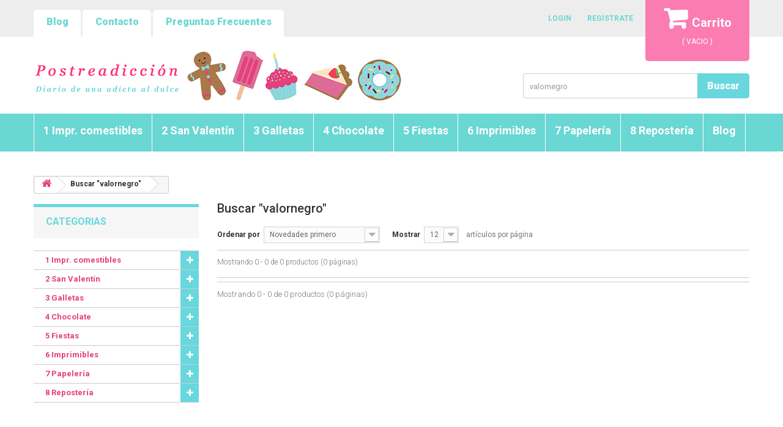

--- FILE ---
content_type: text/html; charset=UTF-8
request_url: https://tienda.postreadiccion.com/articulos?b=valornegro
body_size: 20454
content:
<!DOCTYPE html PUBLIC "-//W3C//DTD XHTML 1.0 Transitional//EN" "http://www.w3.org/TR/xhtml1/DTD/xhtml1-transitional.dtd">
<html xmlns="http://www.w3.org/1999/xhtml" lang="es-es" xml:lang="es-es">

<head>
	<meta http-equiv="Content-Type" content="text/html; charset=UTF-8"/>
    <title> Buscar valornegro - Tienda Online</title>
    <meta name="title" content="Información de Contacto Postreadicción - Tienda Online" />
    <meta name="DC.Title" content="Información de Contacto Postreadicción - Tienda Online" />
    <meta name="description" content="Información de Contacto Postreadicción - Tienda Postreadicción, Tienda de galletas decoradas, cupcakes, cake pops y otros dulces"/>
    <meta name="DC.Description" content="Información de Contacto Postreadicción - Tienda Postreadicción, Tienda de galletas decoradas, cupcakes, cake pops y otros dulces" />
    <meta name="robots" content="index,follow"/>
    <meta name="viewport" content="width=device-width, minimum-scale=0.25, maximum-scale=1.6, initial-scale=1.0"/>
    <meta name="apple-mobile-web-app-capable" content="yes"/>
    <link rel="shortcut icon" href="https://tienda.postreadiccion.com/img/favicon.ico">
    <link href='https://fonts.googleapis.com/css?family=Roboto:400,100,100italic,300,300italic,400italic,500,500italic,700,700italic,900,900italic&subset=latin,cyrillic-ext,greek,vietnamese,latin-ext,cyrillic' rel='stylesheet' type='text/css'/>
    <link rel="stylesheet" href="https://tienda.postreadiccion.com/css/autoload/highdpi.css" type="text/css" media="all"/>
    <link rel="stylesheet" href="https://tienda.postreadiccion.com/css/autoload/responsive-tables.css" type="text/css" media="all"/>
    <link rel="stylesheet" href="https://tienda.postreadiccion.com/css/autoload/uniform.default.css" type="text/css" media="all"/>
    <link rel="stylesheet" href="https://cdnjs.cloudflare.com/ajax/libs/fancybox/3.3.5/jquery.fancybox.min.css" />
    <script src="//code.jquery.com/jquery-3.3.1.min.js"></script>
    <script src="https://cdnjs.cloudflare.com/ajax/libs/fancybox/3.3.5/jquery.fancybox.min.js"></script>

    <link rel="stylesheet" href="https://tienda.postreadiccion.com/css/modules/blockcart/blockcart.css" type="text/css" media="all"/>
    <link rel="stylesheet" href="https://tienda.postreadiccion.com/css/modules/blockcategories/blockcategories.css" type="text/css" media="all"/>
    <link rel="stylesheet" href="https://tienda.postreadiccion.com/css/modules/blockcurrencies/blockcurrencies.css" type="text/css" media="all"/>
    <link rel="stylesheet" href="https://tienda.postreadiccion.com/css/modules/blocklanguages/blocklanguages.css" type="text/css" media="all"/>
    <link rel="stylesheet" href="https://tienda.postreadiccion.com/css/modules/blockcontact/blockcontact.css" type="text/css" media="all"/>
    <link rel="stylesheet" href="https://tienda.postreadiccion.com/js/jquery/plugins/autocomplete/jquery.autocomplete.css" type="text/css" media="all"/>
    <link rel="stylesheet" href="https://tienda.postreadiccion.com/css/modules/blocksearch/blocksearch.css" type="text/css" media="all"/>
    <link rel="stylesheet" href="https://tienda.postreadiccion.com/css/modules/blocktags/blocktags.css" type="text/css" media="all"/>
    <link rel="stylesheet" href="https://tienda.postreadiccion.com/css/modules/blockuserinfo/blockuserinfo.css" type="text/css" media="all"/>
    <link rel="stylesheet" href="https://tienda.postreadiccion.com/css/modules/blockviewed/blockviewed.css" type="text/css" media="all"/>
    <link rel="stylesheet" href="https://tienda.postreadiccion.com/css/modules/homeslider/homeslider.css" type="text/css" media="all"/>
    <link rel="stylesheet" href="https://tienda.postreadiccion.com/css/modules/themeconfigurator/css/hooks.css" type="text/css" media="all"/>
    <link rel="stylesheet" href="https://tienda.postreadiccion.com/css/modules/blockwishlist/blockwishlist.css" type="text/css" media="all"/>
    <link rel="stylesheet" href="https://tienda.postreadiccion.com/css/modules/productcomments/productcomments.css" type="text/css" media="all"/>
    <link rel="stylesheet" href="https://tienda.postreadiccion.com/css/modules/blockpermanentlinks/blockpermanentlinks.css" type="text/css" media="all"/>
    <link rel="stylesheet" href="https://tienda.postreadiccion.com/css/modules/blocktopmenu/css/superfish-modified.css" type="text/css" media="all"/>
    <link rel="stylesheet" href="https://tienda.postreadiccion.com/css/blockfacebook.css" type="text/css" media="all"/>
    <link rel="stylesheet" href="https://tienda.postreadiccion.com/css/category.css" type="text/css" media="all"/>
    <link rel="stylesheet" href="https://tienda.postreadiccion.com/css/contact-form.css" type="text/css" media="all"/>
    <link rel="stylesheet" href="https://tienda.postreadiccion.com/css/global.css" type="text/css" media="all"/>
    <link rel="stylesheet" href="https://tienda.postreadiccion.com/css/my-account.css" type="text/css" media="all"/>
    <link rel="stylesheet" href="https://tienda.postreadiccion.com/css/product.css" type="text/css" media="all"/>
    <link rel="stylesheet" href="https://tienda.postreadiccion.com/css/print.css" type="text/css" media="all"/>
    <link rel="stylesheet" href="https://tienda.postreadiccion.com/css/product_list.css" type="text/css" media="all"/>
    <link rel="stylesheet" href="https://tienda.postreadiccion.com/css/scenes.css" type="text/css" media="all"/>
    <link rel="stylesheet" href="https://tienda.postreadiccion.com/css/socialsharing.css" type="text/css" media="all"/>
    <link rel="stylesheet" href="https://tienda.postreadiccion.com/css/themeconfiglink.css" type="text/css" media="all"/>
    <link rel="stylesheet"  href="https://tienda.postreadiccion.com/css/jquery.dreamalert.css" media="screen" type="text/css" />
    <link rel="stylesheet" href="https://fonts.googleapis.com/css?family=Open+Sans:300,600" type="text/css" media="all"/>
    <link rel="stylesheet" href="https://use.fontawesome.com/releases/v5.3.1/css/all.css" integrity="sha384-mzrmE5qonljUremFsqc01SB46JvROS7bZs3IO2EmfFsd15uHvIt+Y8vEf7N7fWAU" crossorigin="anonymous">
    <script type="text/javascript" src="https://tienda.postreadiccion.com/js/jquery/jquery-1.11.0.min.js"></script>
    
    <link rel="stylesheet" href="https://tienda.postreadiccion.com/css/modules/productscategory/css/productscategory.css" type="text/css" media="all" />
    <script src='https://www.google.com/recaptcha/api.js?hl=es'></script> <!-- Captcha -->
	<script src="//rum-static.pingdom.net/pa-5d1120dbd92acb001700038c.js" async></script>
    <!--[if IE 8]>
        <script src="https://tienda.postreadiccion.com/js/html5shiv.js"></script>
        <script src="https://tienda.postreadiccion.com/js/respond.min.js"></script>
    <![endif]-->
    <script>

    function cambiarDeListado(url) {
        location.href = url;
    }

    function anadirAlCarrito(idForm) {
        document.getElementById(idForm).submit();
    }

</script>

    <script>
            function showNotification(type,message){
                $.dreamAlert({
                    'type'      :   type,
                    'message'   :   message
                });
            }
            (function(i,s,o,g,r,a,m){i['GoogleAnalyticsObject']=r;i[r]=i[r]||function(){
            (i[r].q=i[r].q||[]).push(arguments)},i[r].l=1*new Date();a=s.createElement(o),
            m=s.getElementsByTagName(o)[0];a.async=1;a.src=g;m.parentNode.insertBefore(a,m)
            })(window,document,'script','//www.google-analytics.com/analytics.js','ga');
            ga('create', 'UA-88297821-1', 'auto');
            ga('send', 'pageview');
    </script>

    
    <script>
        $(document).ready(function(){

                            if ($('#activar_pop').length != 0) {
                    $("#activar_pop")[0].click();
                }
            
        });
    </script>

    <!-- Este apartado sirve para fijar el menú a la parte superior simulando el Sticky -->
    <script>
        $(document).ready(function(){
            var altura = $('.menuBox').offset().top;
            var anchura = $(window).width();
            if (anchura >= 770) {
                $(window).on('scroll', function () {
                    if ($(window).scrollTop() >= altura  && $(document).height() > 1100) {
                        $('.menuBox').addClass('menu-fixed')
                    } else {
                       $('.menuBox').removeClass('menu-fixed');
                    }
                });
            } else {
                $(window).on('scroll', function () {
                    if ($(window).scrollTop() > altura) {
                        $('.menuBox').addClass('menu-fixed-movil')
                    } else {
                        $('.menuBox').removeClass('menu-fixed-movil');
                    }
                });
            }
        });
    </script>

    <style>
        @media  screen and  (max-width: 600px){
            .fancybox-wrap{
                width: 80%!important;
                margin-right: 10%!important;
                margin-left: 10%!important;
            }
        }

        .menu-fixed {
            background: #69d7d3;
            margin-top: 0!important;
            position: fixed;
            width: 100%;
            display: -webkit-box;
            top: 0;
        }

        .menu-fixed-movil {
            background: #69d7d3;
            margin-top: 0!important;
            position: fixed;
            width: 100%;
            top: 0;
        }

        /* NOMBRE DE CATEGORÍAS / FAMILIAS */
        #blocknewproducts .right-block a.product-name {
            color: #c2185b !important;     /* fucsia corporativo */
            font-weight: 700 !important;   /* negrita */
            text-decoration: none !important;
            transition: color 0.2s ease;
        }

        /* Hover → azul */
        #blocknewproducts .right-block a.product-name:hover,
        #blocknewproducts .right-block a.product-name:focus {
            color: #69d7d3 !important;     /* azul */
        }

    </style>
    <!-- Fin del apartado que sirve para fijar el menú a la parte superior simulando el Sticky -->

    <!-- Meta Pixel Code -->
    <script>
        !function(f,b,e,v,n,t,s)
        {if(f.fbq)return;n=f.fbq=function(){n.callMethod?
            n.callMethod.apply(n,arguments):n.queue.push(arguments)};
            if(!f._fbq)f._fbq=n;n.push=n;n.loaded=!0;n.version='2.0';
            n.queue=[];t=b.createElement(e);t.async=!0;
            t.src=v;s=b.getElementsByTagName(e)[0];
            s.parentNode.insertBefore(t,s)}(window, document,'script',
            'https://connect.facebook.net/en_US/fbevents.js');
        fbq('init', '440288031123533');
        fbq('track', 'PageView');
    </script>
    <noscript><img height="1" width="1" style="display:none"
                   src="https://www.facebook.com/tr?id=440288031123533&ev=PageView&noscript=1"
        /></noscript>
    <!-- End Meta Pixel Code -->

</head>


<div id="notificacion">
    </div>


<body id="index" class="index hide-left-column hide-right-column lang_es">
<div id="page">
		<div class="header-container">
			<header id="header">
				<div class="banner">
					<div class="container">
						<div class="row"></div>
					</div>
				</div>
				<div class="nav">
					<div class="container">
						<div class="row">
                            <nav> 
        <ul id="header_links">
            <li id="header_link_contact"><a href="http://www.postreadiccion.com" title="Blog Postreadicción" target="_self" alt="Blog Postreadicción">Blog</a></li>
            <li id="header_link_sitemap"><a href="https://tienda.postreadiccion.com/contacto" title="Contacto" target="_self">Contacto</a></li>
            <li id="header_link_sitemap"><a href="https://tienda.postreadiccion.com/faq" title="Preguntas Frecuentes" target="_self">Preguntas Frecuentes</a></li>
        </ul>
        <div class="cartBox ">
            <div class="shopping_cart">
                <a href="https://tienda.postreadiccion.com/carrito" title="Ver mi carro de Compra" target="_self">
                    <b>Carrito</b>
                                                        
                    <span class="ajax_cart_no_product">( VACIO )</span>
                </a>
            </div>
        </div>
    
                                		<div id='currencies-block-top' style='margin-right:20px;'>
            <span class='cur-label'><a href="https://tienda.postreadiccion.com/login" target='_self'>REG&Iacute;STRATE</a></span>
        </div>
        <div id='languages-block-top' class='languages-block'>
            <span><a href="https://tienda.postreadiccion.com/login" target='_self'>LOGIN</a></span>
        </div>
		
        <!-- Enlaces de cuenta, login registro, logout  -->
        <div id="search_block_top" class="">
            <form method="GET" action="https://tienda.postreadiccion.com/articulos" accept-charset="UTF-8" role="search" id="searchbox">
            <input placeholder="Buscar" id="search_query_top" class="search_query form-control" required="required" name="b" type="text" value="valornegro">
            <button type="submit"  class="btn btn-default button-search">
                    <span>Buscar</span>
                </button>

            </form>     

        </div>
        <div id="header_logo">
            <a href="https://tienda.postreadiccion.com" title="Postreadicci&oacute;n - Tienda Online" target="_self">
                <img class="logo img-responsive" src="https://tienda.postreadiccion.com/img/logotipo.jpg" alt="Postreadicción - Tienda Online" title="Postreadicción - Tienda Online"/>
            </a>
        </div>
    
    
    </nav>
    						</div>
					</div>
				</div>
                <div class="menuBox">
                    <div class="container">
                        <div class="row">
                            <div id="block_top_menu" class="sf-contener clearfix col-lg-12">
        <div class="cat-title">Categor&iacute;as</div>
        <ul class="sf-menu clearfix menu-content">
                                       <li>
        
                    <a href="https://tienda.postreadiccion.com/articulos/310-1-impr-comestibles" target='_self' alt="Ver 1 Impr. comestibles" title="Ir a 1 Impr. comestibles" >1 Impr. comestibles</a>
                                        <ul id="contenedorMenuPrincipal">
                                                <li>
                                                           <a href="https://tienda.postreadiccion.com/articulos/334-animales" target='_self' alt="Ver Animales" title="Ir a Animales">Animales</a>
                                                               <ul>
                                                                                                            <li>
                                        <a href="https://tienda.postreadiccion.com/articulos/792-bosque" alt="Ver Bosque" title="Ir a Bosque">Bosque</a>
                                    </li>
                                                                                                            <li>
                                        <a href="https://tienda.postreadiccion.com/articulos/769-caballos" alt="Ver Caballos" title="Ir a Caballos">Caballos</a>
                                    </li>
                                                                                                            <li>
                                        <a href="https://tienda.postreadiccion.com/articulos/765-conejos-pollitos-gansos" alt="Ver Conejos / pollitos / gansos" title="Ir a Conejos / pollitos / gansos">Conejos / pollitos / gansos</a>
                                    </li>
                                                                                                            <li>
                                        <a href="https://tienda.postreadiccion.com/articulos/768-dinosaurios" alt="Ver Dinosaurios" title="Ir a Dinosaurios">Dinosaurios</a>
                                    </li>
                                                                                                            <li>
                                        <a href="https://tienda.postreadiccion.com/articulos/767-gatos" alt="Ver Gatos" title="Ir a Gatos">Gatos</a>
                                    </li>
                                                                                                            <li>
                                        <a href="https://tienda.postreadiccion.com/articulos/762-granja" alt="Ver Granja" title="Ir a Granja">Granja</a>
                                    </li>
                                                                                                            <li>
                                        <a href="https://tienda.postreadiccion.com/articulos/763-jungla-selva" alt="Ver Jungla / selva" title="Ir a Jungla / selva">Jungla / selva</a>
                                    </li>
                                                                                                            <li>
                                        <a href="https://tienda.postreadiccion.com/articulos/761-mar" alt="Ver Mar" title="Ir a Mar">Mar</a>
                                    </li>
                                                                                                            <li>
                                        <a href="https://tienda.postreadiccion.com/articulos/331-mariposas" alt="Ver Mariposas" title="Ir a Mariposas">Mariposas</a>
                                    </li>
                                                                                                            <li>
                                        <a href="https://tienda.postreadiccion.com/articulos/766-ositos-peluches" alt="Ver Ositos / peluches" title="Ir a Ositos / peluches">Ositos / peluches</a>
                                    </li>
                                                                                                            <li>
                                        <a href="https://tienda.postreadiccion.com/articulos/770-otros" alt="Ver Otros" title="Ir a Otros">Otros</a>
                                    </li>
                                                                                                            <li>
                                        <a href="https://tienda.postreadiccion.com/articulos/764-unicornios" alt="Ver Unicornios" title="Ir a Unicornios">Unicornios</a>
                                    </li>
                                                                    </ul>
                                                        </li>

                                                <li>
                                                           <a href="https://tienda.postreadiccion.com/articulos/783-burn-away-cake" target='_self' alt="Ver Burn away cake" title="Ir a Burn away cake">Burn away cake</a>
                                                       </li>

                                                <li>
                                                           <a href="https://tienda.postreadiccion.com/articulos/347-cuentos" target='_self' alt="Ver Cuentos" title="Ir a Cuentos">Cuentos</a>
                                                       </li>

                                                <li>
                                                           <a href="https://tienda.postreadiccion.com/articulos/716-deportes" target='_self' alt="Ver Deportes" title="Ir a Deportes">Deportes</a>
                                                               <ul>
                                                                                                            <li>
                                        <a href="https://tienda.postreadiccion.com/articulos/715-baloncesto" alt="Ver Baloncesto" title="Ir a Baloncesto">Baloncesto</a>
                                    </li>
                                                                                                            <li>
                                        <a href="https://tienda.postreadiccion.com/articulos/353-futbol" alt="Ver F&uacute;tbol" title="Ir a F&uacute;tbol">F&uacute;tbol</a>
                                    </li>
                                                                                                            <li>
                                        <a href="https://tienda.postreadiccion.com/articulos/776-gimnasia-ritmica" alt="Ver Gimnasia r&iacute;tmica" title="Ir a Gimnasia r&iacute;tmica">Gimnasia r&iacute;tmica</a>
                                    </li>
                                                                                                            <li>
                                        <a href="https://tienda.postreadiccion.com/articulos/717-otros-deportes" alt="Ver Otros deportes" title="Ir a Otros deportes">Otros deportes</a>
                                    </li>
                                                                    </ul>
                                                        </li>

                                                <li>
                                                           <a href="https://tienda.postreadiccion.com/articulos/330-dibujos-variados" target='_self' alt="Ver Dibujos variados" title="Ir a Dibujos variados">Dibujos variados</a>
                                                               <ul>
                                                                                                            <li>
                                        <a href="https://tienda.postreadiccion.com/articulos/758-arte" alt="Ver Arte" title="Ir a Arte">Arte</a>
                                    </li>
                                                                                                            <li>
                                        <a href="https://tienda.postreadiccion.com/articulos/772-costura" alt="Ver Costura" title="Ir a Costura">Costura</a>
                                    </li>
                                                                                                            <li>
                                        <a href="https://tienda.postreadiccion.com/articulos/771-lazos" alt="Ver Lazos" title="Ir a Lazos">Lazos</a>
                                    </li>
                                                                                                            <li>
                                        <a href="https://tienda.postreadiccion.com/articulos/333-ninas-y-ninos" alt="Ver Ni&ntilde;as y ni&ntilde;os" title="Ir a Ni&ntilde;as y ni&ntilde;os">Ni&ntilde;as y ni&ntilde;os</a>
                                    </li>
                                                                                                            <li>
                                        <a href="https://tienda.postreadiccion.com/articulos/335-otros" alt="Ver Otros" title="Ir a Otros">Otros</a>
                                    </li>
                                                                                                            <li>
                                        <a href="https://tienda.postreadiccion.com/articulos/332-tartas-y-cupcakes" alt="Ver Tartas y Cupcakes" title="Ir a Tartas y Cupcakes">Tartas y Cupcakes</a>
                                    </li>
                                                                    </ul>
                                                        </li>

                                                <li>
                                                           <a href="https://tienda.postreadiccion.com/articulos/311-fechas-especiales" target='_self' alt="Ver Fechas Especiales" title="Ir a Fechas Especiales">Fechas Especiales</a>
                                                               <ul>
                                                                                                            <li>
                                        <a href="https://tienda.postreadiccion.com/articulos/319-bautizosbebes" alt="Ver Bautizos/beb&eacute;s" title="Ir a Bautizos/beb&eacute;s">Bautizos/beb&eacute;s</a>
                                    </li>
                                                                                                            <li>
                                        <a href="https://tienda.postreadiccion.com/articulos/320-bodas-y-aniversarios" alt="Ver Bodas y aniversarios" title="Ir a Bodas y aniversarios">Bodas y aniversarios</a>
                                    </li>
                                                                                                            <li>
                                        <a href="https://tienda.postreadiccion.com/articulos/322-cole-y-graduacion" alt="Ver Cole y graduaci&oacute;n" title="Ir a Cole y graduaci&oacute;n">Cole y graduaci&oacute;n</a>
                                    </li>
                                                                                                            <li>
                                        <a href="https://tienda.postreadiccion.com/articulos/318-comuniones" alt="Ver Comuniones" title="Ir a Comuniones">Comuniones</a>
                                    </li>
                                                                                                            <li>
                                        <a href="https://tienda.postreadiccion.com/articulos/321-cumpleanos" alt="Ver Cumplea&ntilde;os" title="Ir a Cumplea&ntilde;os">Cumplea&ntilde;os</a>
                                    </li>
                                                                                                            <li>
                                        <a href="https://tienda.postreadiccion.com/articulos/323-despedida-de-soltera" alt="Ver Despedida de soltera" title="Ir a Despedida de soltera">Despedida de soltera</a>
                                    </li>
                                                                                                            <li>
                                        <a href="https://tienda.postreadiccion.com/articulos/317-dia-de-la-madre" alt="Ver D&iacute;a de la Madre" title="Ir a D&iacute;a de la Madre">D&iacute;a de la Madre</a>
                                    </li>
                                                                                                            <li>
                                        <a href="https://tienda.postreadiccion.com/articulos/316-dia-del-padre" alt="Ver D&iacute;a del Padre" title="Ir a D&iacute;a del Padre">D&iacute;a del Padre</a>
                                    </li>
                                                                                                            <li>
                                        <a href="https://tienda.postreadiccion.com/articulos/313-halloween" alt="Ver Halloween" title="Ir a Halloween">Halloween</a>
                                    </li>
                                                                                                            <li>
                                        <a href="https://tienda.postreadiccion.com/articulos/731-jubilacion" alt="Ver Jubilaci&oacute;n" title="Ir a Jubilaci&oacute;n">Jubilaci&oacute;n</a>
                                    </li>
                                                                                                            <li>
                                        <a href="https://tienda.postreadiccion.com/articulos/312-navidades" alt="Ver Navidades" title="Ir a Navidades">Navidades</a>
                                    </li>
                                                                                                            <li>
                                        <a href="https://tienda.postreadiccion.com/articulos/756-navidades-calendarios-de-adviento" alt="Ver Navidades - Calendarios de Adviento" title="Ir a Navidades - Calendarios de Adviento">Navidades - Calendarios de Adviento</a>
                                    </li>
                                                                                                            <li>
                                        <a href="https://tienda.postreadiccion.com/articulos/315-pascua" alt="Ver Pascua" title="Ir a Pascua">Pascua</a>
                                    </li>
                                                                                                            <li>
                                        <a href="https://tienda.postreadiccion.com/articulos/314-san-valentin" alt="Ver San Valent&iacute;n" title="Ir a San Valent&iacute;n">San Valent&iacute;n</a>
                                    </li>
                                                                                                            <li>
                                        <a href="https://tienda.postreadiccion.com/articulos/597-sant-jordi" alt="Ver Sant Jordi" title="Ir a Sant Jordi">Sant Jordi</a>
                                    </li>
                                                                    </ul>
                                                        </li>

                                                <li>
                                                           <a href="https://tienda.postreadiccion.com/articulos/351-flores-y-hojas-de-oblea" target='_self' alt="Ver Flores y hojas de oblea" title="Ir a Flores y hojas de oblea">Flores y hojas de oblea</a>
                                                       </li>

                                                <li>
                                                           <a href="https://tienda.postreadiccion.com/articulos/346-otros-dibujos-infantiles" target='_self' alt="Ver Otros dibujos infantiles" title="Ir a Otros dibujos infantiles">Otros dibujos infantiles</a>
                                                       </li>

                                                <li>
                                                           <a href="https://tienda.postreadiccion.com/articulos/610-personalizada" target='_self' alt="Ver Personalizada" title="Ir a Personalizada">Personalizada</a>
                                                       </li>

                                                <li>
                                                           <a href="https://tienda.postreadiccion.com/articulos/336-profesiones" target='_self' alt="Ver Profesiones" title="Ir a Profesiones">Profesiones</a>
                                                       </li>

                                                <li>
                                                           <a href="https://tienda.postreadiccion.com/articulos/349-purpurinas-y-metalizados" target='_self' alt="Ver Purpurinas y metalizados" title="Ir a Purpurinas y metalizados">Purpurinas y metalizados</a>
                                                       </li>

                                                <li>
                                                           <a href="https://tienda.postreadiccion.com/articulos/523-super-heroes" target='_self' alt="Ver S&uacute;per h&eacute;roes" title="Ir a S&uacute;per h&eacute;roes">S&uacute;per h&eacute;roes</a>
                                                       </li>

                                                <li>
                                                           <a href="https://tienda.postreadiccion.com/articulos/345-tele-y-cine" target='_self' alt="Ver Tele y cine" title="Ir a Tele y cine">Tele y cine</a>
                                                       </li>

                                                <li>
                                                           <a href="https://tienda.postreadiccion.com/articulos/338-texturas" target='_self' alt="Ver Texturas" title="Ir a Texturas">Texturas</a>
                                                               <ul>
                                                                                                            <li>
                                        <a href="https://tienda.postreadiccion.com/articulos/339-animal-print" alt="Ver Animal print" title="Ir a Animal print">Animal print</a>
                                    </li>
                                                                                                            <li>
                                        <a href="https://tienda.postreadiccion.com/articulos/340-maderas" alt="Ver Maderas" title="Ir a Maderas">Maderas</a>
                                    </li>
                                                                                                            <li>
                                        <a href="https://tienda.postreadiccion.com/articulos/760-marmol" alt="Ver M&aacute;rmol" title="Ir a M&aacute;rmol">M&aacute;rmol</a>
                                    </li>
                                                                                                            <li>
                                        <a href="https://tienda.postreadiccion.com/articulos/508-marmol-liquido" alt="Ver M&aacute;rmol l&iacute;quido" title="Ir a M&aacute;rmol l&iacute;quido">M&aacute;rmol l&iacute;quido</a>
                                    </li>
                                                                                                            <li>
                                        <a href="https://tienda.postreadiccion.com/articulos/341-otros" alt="Ver Otros" title="Ir a Otros">Otros</a>
                                    </li>
                                                                    </ul>
                                                        </li>

                                                <li>
                                                           <a href="https://tienda.postreadiccion.com/articulos/324-tramas-motivos" target='_self' alt="Ver Tramas-motivos" title="Ir a Tramas-motivos">Tramas-motivos</a>
                                                               <ul>
                                                                                                            <li>
                                        <a href="https://tienda.postreadiccion.com/articulos/325-floreshojas" alt="Ver Flores/Hojas" title="Ir a Flores/Hojas">Flores/Hojas</a>
                                    </li>
                                                                                                            <li>
                                        <a href="https://tienda.postreadiccion.com/articulos/782-halloween" alt="Ver Halloween" title="Ir a Halloween">Halloween</a>
                                    </li>
                                                                                                            <li>
                                        <a href="https://tienda.postreadiccion.com/articulos/326-lunares" alt="Ver Lunares" title="Ir a Lunares">Lunares</a>
                                    </li>
                                                                                                            <li>
                                        <a href="https://tienda.postreadiccion.com/articulos/627-molde-my-snack" alt="Ver Molde &quot;My snack&quot;" title="Ir a Molde &quot;My snack&quot;">Molde &quot;My snack&quot;</a>
                                    </li>
                                                                                                            <li>
                                        <a href="https://tienda.postreadiccion.com/articulos/629-molde-cuadraditos" alt="Ver Molde cuadraditos" title="Ir a Molde cuadraditos">Molde cuadraditos</a>
                                    </li>
                                                                                                            <li>
                                        <a href="https://tienda.postreadiccion.com/articulos/628-molde-eclairs" alt="Ver Molde &eacute;clairs" title="Ir a Molde &eacute;clairs">Molde &eacute;clairs</a>
                                    </li>
                                                                                                            <li>
                                        <a href="https://tienda.postreadiccion.com/articulos/630-molde-minioreos" alt="Ver Molde minioreos" title="Ir a Molde minioreos">Molde minioreos</a>
                                    </li>
                                                                                                            <li>
                                        <a href="https://tienda.postreadiccion.com/articulos/730-navidad" alt="Ver Navidad" title="Ir a Navidad">Navidad</a>
                                    </li>
                                                                                                            <li>
                                        <a href="https://tienda.postreadiccion.com/articulos/329-otros" alt="Ver Otros" title="Ir a Otros">Otros</a>
                                    </li>
                                                                                                            <li>
                                        <a href="https://tienda.postreadiccion.com/articulos/739-pascua" alt="Ver Pascua" title="Ir a Pascua">Pascua</a>
                                    </li>
                                                                                                            <li>
                                        <a href="https://tienda.postreadiccion.com/articulos/327-rayaschevron" alt="Ver Rayas/Chevron" title="Ir a Rayas/Chevron">Rayas/Chevron</a>
                                    </li>
                                                                                                            <li>
                                        <a href="https://tienda.postreadiccion.com/articulos/738-san-valentin" alt="Ver San Valent&iacute;n" title="Ir a San Valent&iacute;n">San Valent&iacute;n</a>
                                    </li>
                                                                                                            <li>
                                        <a href="https://tienda.postreadiccion.com/articulos/750-toile-de-jouy" alt="Ver Toile de jouy" title="Ir a Toile de jouy">Toile de jouy</a>
                                    </li>
                                                                                                            <li>
                                        <a href="https://tienda.postreadiccion.com/articulos/328-vichy" alt="Ver Vichy" title="Ir a Vichy">Vichy</a>
                                    </li>
                                                                    </ul>
                                                        </li>

                                                <li>
                                                           <a href="https://tienda.postreadiccion.com/articulos/521-videojuegos" target='_self' alt="Ver Videojuegos" title="Ir a Videojuegos">Videojuegos</a>
                                                       </li>

                                             </ul>
                                </li>
                                       <li>
        
                    <a href="https://tienda.postreadiccion.com/articulos/740-2-san-valentin" target='_self' alt="Ver 2 San Valent&iacute;n" title="Ir a 2 San Valent&iacute;n" >2 San Valent&iacute;n</a>
                                        <ul id="contenedorMenuPrincipal">
                                                <li>
                                                           <a href="https://tienda.postreadiccion.com/articulos/791-cajas-san-valentin" target='_self' alt="Ver Cajas San Valent&iacute;n" title="Ir a Cajas San Valent&iacute;n">Cajas San Valent&iacute;n</a>
                                                       </li>

                                                <li>
                                                           <a href="https://tienda.postreadiccion.com/articulos/781-cortadores-y-moldes" target='_self' alt="Ver Cortadores y moldes" title="Ir a Cortadores y moldes">Cortadores y moldes</a>
                                                       </li>

                                                <li>
                                                           <a href="https://tienda.postreadiccion.com/articulos/742-impresiones-comestibles" target='_self' alt="Ver Impresiones comestibles" title="Ir a Impresiones comestibles">Impresiones comestibles</a>
                                                       </li>

                                             </ul>
                                </li>
                                       <li>
        
                    <a href="https://tienda.postreadiccion.com/articulos/426-3-galletas" target='_self' alt="Ver 3 Galletas" title="Ir a 3 Galletas" >3 Galletas</a>
                                        <ul id="contenedorMenuPrincipal">
                                                <li>
                                                           <a href="https://tienda.postreadiccion.com/articulos/428-bolsas" target='_self' alt="Ver Bolsas" title="Ir a Bolsas">Bolsas</a>
                                                       </li>

                                                <li>
                                                           <a href="https://tienda.postreadiccion.com/articulos/441-cajas" target='_self' alt="Ver Cajas" title="Ir a Cajas">Cajas</a>
                                                       </li>

                                                <li>
                                                           <a href="https://tienda.postreadiccion.com/articulos/444-colorantes" target='_self' alt="Ver Colorantes" title="Ir a Colorantes">Colorantes</a>
                                                               <ul>
                                                                                                            <li>
                                        <a href="https://tienda.postreadiccion.com/articulos/445-colorantes-en-gel" alt="Ver Colorantes en gel" title="Ir a Colorantes en gel">Colorantes en gel</a>
                                    </li>
                                                                                                            <li>
                                        <a href="https://tienda.postreadiccion.com/articulos/447-colorantes-en-polvo" alt="Ver Colorantes en polvo" title="Ir a Colorantes en polvo">Colorantes en polvo</a>
                                    </li>
                                                                                                            <li>
                                        <a href="https://tienda.postreadiccion.com/articulos/555-otros-colorantes" alt="Ver Otros colorantes" title="Ir a Otros colorantes">Otros colorantes</a>
                                    </li>
                                                                    </ul>
                                                        </li>

                                                <li>
                                                           <a href="https://tienda.postreadiccion.com/articulos/561-cortadores" target='_self' alt="Ver Cortadores" title="Ir a Cortadores">Cortadores</a>
                                                               <ul>
                                                                                                            <li>
                                        <a href="https://tienda.postreadiccion.com/articulos/664-animales" alt="Ver Animales" title="Ir a Animales">Animales</a>
                                    </li>
                                                                                                            <li>
                                        <a href="https://tienda.postreadiccion.com/articulos/747-cole-y-graduacion" alt="Ver Cole y graduaci&oacute;n" title="Ir a Cole y graduaci&oacute;n">Cole y graduaci&oacute;n</a>
                                    </li>
                                                                                                            <li>
                                        <a href="https://tienda.postreadiccion.com/articulos/538-comunion" alt="Ver Comuni&oacute;n" title="Ir a Comuni&oacute;n">Comuni&oacute;n</a>
                                    </li>
                                                                                                            <li>
                                        <a href="https://tienda.postreadiccion.com/articulos/355-formas-geometricas" alt="Ver Formas geom&eacute;tricas" title="Ir a Formas geom&eacute;tricas">Formas geom&eacute;tricas</a>
                                    </li>
                                                                                                            <li>
                                        <a href="https://tienda.postreadiccion.com/articulos/752-futbol" alt="Ver F&uacute;tbol" title="Ir a F&uacute;tbol">F&uacute;tbol</a>
                                    </li>
                                                                                                            <li>
                                        <a href="https://tienda.postreadiccion.com/articulos/536-halloween" alt="Ver Halloween" title="Ir a Halloween">Halloween</a>
                                    </li>
                                                                                                            <li>
                                        <a href="https://tienda.postreadiccion.com/articulos/357-minis" alt="Ver Minis" title="Ir a Minis">Minis</a>
                                    </li>
                                                                                                            <li>
                                        <a href="https://tienda.postreadiccion.com/articulos/537-navidad" alt="Ver Navidad" title="Ir a Navidad">Navidad</a>
                                    </li>
                                                                                                            <li>
                                        <a href="https://tienda.postreadiccion.com/articulos/789-numeros" alt="Ver N&uacute;meros" title="Ir a N&uacute;meros">N&uacute;meros</a>
                                    </li>
                                                                                                            <li>
                                        <a href="https://tienda.postreadiccion.com/articulos/787-pascua" alt="Ver Pascua" title="Ir a Pascua">Pascua</a>
                                    </li>
                                                                                                            <li>
                                        <a href="https://tienda.postreadiccion.com/articulos/361-personajes" alt="Ver Personajes" title="Ir a Personajes">Personajes</a>
                                    </li>
                                                                                                            <li>
                                        <a href="https://tienda.postreadiccion.com/articulos/790-personalizados" alt="Ver Personalizados" title="Ir a Personalizados">Personalizados</a>
                                    </li>
                                                                                                            <li>
                                        <a href="https://tienda.postreadiccion.com/articulos/599-san-valentin" alt="Ver San Valent&iacute;n" title="Ir a San Valent&iacute;n">San Valent&iacute;n</a>
                                    </li>
                                                                                                            <li>
                                        <a href="https://tienda.postreadiccion.com/articulos/359-varios" alt="Ver Varios" title="Ir a Varios">Varios</a>
                                    </li>
                                                                    </ul>
                                                        </li>

                                                <li>
                                                           <a href="https://tienda.postreadiccion.com/articulos/437-cursos-a-distancia" target='_self' alt="Ver Cursos a distancia" title="Ir a Cursos a distancia">Cursos a distancia</a>
                                                               <ul>
                                                                                                            <li>
                                        <a href="https://tienda.postreadiccion.com/articulos/438-incluyen-cortadores" alt="Ver Incluyen cortadores" title="Ir a Incluyen cortadores">Incluyen cortadores</a>
                                    </li>
                                                                                                            <li>
                                        <a href="https://tienda.postreadiccion.com/articulos/439-no-incluyen-cortadores" alt="Ver No incluyen cortadores" title="Ir a No incluyen cortadores">No incluyen cortadores</a>
                                    </li>
                                                                    </ul>
                                                        </li>

                                                <li>
                                                           <a href="https://tienda.postreadiccion.com/articulos/501-estenciles" target='_self' alt="Ver Est&eacute;nciles" title="Ir a Est&eacute;nciles">Est&eacute;nciles</a>
                                                       </li>

                                                <li>
                                                           <a href="https://tienda.postreadiccion.com/articulos/586-fondant" target='_self' alt="Ver Fondant" title="Ir a Fondant">Fondant</a>
                                                       </li>

                                                <li>
                                                           <a href="https://tienda.postreadiccion.com/articulos/788-galletas-decoradas" target='_self' alt="Ver Galletas decoradas" title="Ir a Galletas decoradas">Galletas decoradas</a>
                                                       </li>

                                                <li>
                                                           <a href="https://tienda.postreadiccion.com/articulos/449-ingredientes" target='_self' alt="Ver Ingredientes" title="Ir a Ingredientes">Ingredientes</a>
                                                       </li>

                                                <li>
                                                           <a href="https://tienda.postreadiccion.com/articulos/443-plantillas" target='_self' alt="Ver Plantillas" title="Ir a Plantillas">Plantillas</a>
                                                       </li>

                                                <li>
                                                           <a href="https://tienda.postreadiccion.com/articulos/446-rotuladores" target='_self' alt="Ver Rotuladores" title="Ir a Rotuladores">Rotuladores</a>
                                                       </li>

                                                <li>
                                                           <a href="https://tienda.postreadiccion.com/articulos/784-tarjetas-para-galletas" target='_self' alt="Ver Tarjetas para galletas" title="Ir a Tarjetas para galletas">Tarjetas para galletas</a>
                                                       </li>

                                                <li>
                                                           <a href="https://tienda.postreadiccion.com/articulos/430-utensilios" target='_self' alt="Ver Utensilios" title="Ir a Utensilios">Utensilios</a>
                                                               <ul>
                                                                                                            <li>
                                        <a href="https://tienda.postreadiccion.com/articulos/434-biberones" alt="Ver Biberones" title="Ir a Biberones">Biberones</a>
                                    </li>
                                                                                                            <li>
                                        <a href="https://tienda.postreadiccion.com/articulos/432-boquillas-y-adaptadores" alt="Ver Boquillas y adaptadores" title="Ir a Boquillas y adaptadores">Boquillas y adaptadores</a>
                                    </li>
                                                                                                            <li>
                                        <a href="https://tienda.postreadiccion.com/articulos/433-mangas-y-gomas" alt="Ver Mangas y gomas" title="Ir a Mangas y gomas">Mangas y gomas</a>
                                    </li>
                                                                                                            <li>
                                        <a href="https://tienda.postreadiccion.com/articulos/665-otros" alt="Ver Otros" title="Ir a Otros">Otros</a>
                                    </li>
                                                                                                            <li>
                                        <a href="https://tienda.postreadiccion.com/articulos/431-palillos-y-pinzas" alt="Ver Palillos y pinzas" title="Ir a Palillos y pinzas">Palillos y pinzas</a>
                                    </li>
                                                                                                            <li>
                                        <a href="https://tienda.postreadiccion.com/articulos/435-rodillos" alt="Ver Rodillos" title="Ir a Rodillos">Rodillos</a>
                                    </li>
                                                                                                            <li>
                                        <a href="https://tienda.postreadiccion.com/articulos/436-tapete-de-horno" alt="Ver Tapete de horno" title="Ir a Tapete de horno">Tapete de horno</a>
                                    </li>
                                                                    </ul>
                                                        </li>

                                             </ul>
                                </li>
                                       <li>
        
                    <a href="https://tienda.postreadiccion.com/articulos/452-4-chocolate" target='_self' alt="Ver 4 Chocolate" title="Ir a 4 Chocolate" >4 Chocolate</a>
                                        <ul id="contenedorMenuPrincipal">
                                                <li>
                                                           <a href="https://tienda.postreadiccion.com/articulos/693-acrilicos-para-chocolate" target='_self' alt="Ver Acr&iacute;licos para chocolate" title="Ir a Acr&iacute;licos para chocolate">Acr&iacute;licos para chocolate</a>
                                                       </li>

                                                <li>
                                                           <a href="https://tienda.postreadiccion.com/articulos/596-cajas" target='_self' alt="Ver Cajas" title="Ir a Cajas">Cajas</a>
                                                       </li>

                                                <li>
                                                           <a href="https://tienda.postreadiccion.com/articulos/678-colorantes-para-chocolate" target='_self' alt="Ver Colorantes para chocolate" title="Ir a Colorantes para chocolate">Colorantes para chocolate</a>
                                                       </li>

                                                <li>
                                                           <a href="https://tienda.postreadiccion.com/articulos/455-melts-para-fundir" target='_self' alt="Ver Melts para fundir" title="Ir a Melts para fundir">Melts para fundir</a>
                                                       </li>

                                                <li>
                                                           <a href="https://tienda.postreadiccion.com/articulos/457-moldes-chocolate" target='_self' alt="Ver Moldes chocolate" title="Ir a Moldes chocolate">Moldes chocolate</a>
                                                       </li>

                                                <li>
                                                           <a href="https://tienda.postreadiccion.com/articulos/459-otros" target='_self' alt="Ver Otros" title="Ir a Otros">Otros</a>
                                                       </li>

                                             </ul>
                                </li>
                                       <li>
        
                    <a href="https://tienda.postreadiccion.com/articulos/380-5-fiestas" target='_self' alt="Ver 5 Fiestas" title="Ir a 5 Fiestas" >5 Fiestas</a>
                                        <ul id="contenedorMenuPrincipal">
                                                <li>
                                                           <a href="https://tienda.postreadiccion.com/articulos/694-fechas-especiales" target='_self' alt="Ver Fechas especiales" title="Ir a Fechas especiales">Fechas especiales</a>
                                                               <ul>
                                                                                                            <li>
                                        <a href="https://tienda.postreadiccion.com/articulos/406-bebe" alt="Ver Beb&eacute;" title="Ir a Beb&eacute;">Beb&eacute;</a>
                                    </li>
                                                                                                            <li>
                                        <a href="https://tienda.postreadiccion.com/articulos/412-boda" alt="Ver Boda" title="Ir a Boda">Boda</a>
                                    </li>
                                                                                                            <li>
                                        <a href="https://tienda.postreadiccion.com/articulos/416-cole-y-graduacion" alt="Ver Cole y graduaci&oacute;n" title="Ir a Cole y graduaci&oacute;n">Cole y graduaci&oacute;n</a>
                                    </li>
                                                                                                            <li>
                                        <a href="https://tienda.postreadiccion.com/articulos/547-halloween" alt="Ver Halloween" title="Ir a Halloween">Halloween</a>
                                    </li>
                                                                                                            <li>
                                        <a href="https://tienda.postreadiccion.com/articulos/409-navidad" alt="Ver Navidad" title="Ir a Navidad">Navidad</a>
                                    </li>
                                                                                                            <li>
                                        <a href="https://tienda.postreadiccion.com/articulos/695-pascua" alt="Ver Pascua" title="Ir a Pascua">Pascua</a>
                                    </li>
                                                                                                            <li>
                                        <a href="https://tienda.postreadiccion.com/articulos/745-san-valentin" alt="Ver San Valent&iacute;n" title="Ir a San Valent&iacute;n">San Valent&iacute;n</a>
                                    </li>
                                                                    </ul>
                                                        </li>

                                                <li>
                                                           <a href="https://tienda.postreadiccion.com/articulos/685-personajes" target='_self' alt="Ver Personajes" title="Ir a Personajes">Personajes</a>
                                                               <ul>
                                                                                                            <li>
                                        <a href="https://tienda.postreadiccion.com/articulos/753-barbie" alt="Ver Barbie" title="Ir a Barbie">Barbie</a>
                                    </li>
                                                                                                            <li>
                                        <a href="https://tienda.postreadiccion.com/articulos/396-caperucita-roja" alt="Ver Caperucita Roja" title="Ir a Caperucita Roja">Caperucita Roja</a>
                                    </li>
                                                                                                            <li>
                                        <a href="https://tienda.postreadiccion.com/articulos/527-harry-potter" alt="Ver Harry Potter" title="Ir a Harry Potter">Harry Potter</a>
                                    </li>
                                                                                                            <li>
                                        <a href="https://tienda.postreadiccion.com/articulos/543-lol-surprise" alt="Ver LOL Surprise" title="Ir a LOL Surprise">LOL Surprise</a>
                                    </li>
                                                                                                            <li>
                                        <a href="https://tienda.postreadiccion.com/articulos/553-mickey-mouse" alt="Ver Mickey Mouse" title="Ir a Mickey Mouse">Mickey Mouse</a>
                                    </li>
                                                                                                            <li>
                                        <a href="https://tienda.postreadiccion.com/articulos/552-peppa-pig" alt="Ver Peppa Pig" title="Ir a Peppa Pig">Peppa Pig</a>
                                    </li>
                                                                    </ul>
                                                        </li>

                                                <li>
                                                           <a href="https://tienda.postreadiccion.com/articulos/696-por-productos" target='_self' alt="Ver Por productos" title="Ir a Por productos">Por productos</a>
                                                               <ul>
                                                                                                            <li>
                                        <a href="https://tienda.postreadiccion.com/articulos/778-bolsitas-personalizadas" alt="Ver Bolsitas personalizadas" title="Ir a Bolsitas personalizadas">Bolsitas personalizadas</a>
                                    </li>
                                                                                                            <li>
                                        <a href="https://tienda.postreadiccion.com/articulos/779-bolsitas-transparentes" alt="Ver Bolsitas transparentes" title="Ir a Bolsitas transparentes">Bolsitas transparentes</a>
                                    </li>
                                                                                                            <li>
                                        <a href="https://tienda.postreadiccion.com/articulos/710-botes" alt="Ver Botes" title="Ir a Botes">Botes</a>
                                    </li>
                                                                                                            <li>
                                        <a href="https://tienda.postreadiccion.com/articulos/775-cajas-de-lata" alt="Ver Cajas de lata" title="Ir a Cajas de lata">Cajas de lata</a>
                                    </li>
                                                                                                            <li>
                                        <a href="https://tienda.postreadiccion.com/articulos/700-cajas-y-cajitas" alt="Ver Cajas y cajitas" title="Ir a Cajas y cajitas">Cajas y cajitas</a>
                                    </li>
                                                                                                            <li>
                                        <a href="https://tienda.postreadiccion.com/articulos/711-chapas" alt="Ver Chapas" title="Ir a Chapas">Chapas</a>
                                    </li>
                                                                                                            <li>
                                        <a href="https://tienda.postreadiccion.com/articulos/712-etiquetas" alt="Ver Etiquetas" title="Ir a Etiquetas">Etiquetas</a>
                                    </li>
                                                                                                            <li>
                                        <a href="https://tienda.postreadiccion.com/articulos/697-platos" alt="Ver Platos" title="Ir a Platos">Platos</a>
                                    </li>
                                                                                                            <li>
                                        <a href="https://tienda.postreadiccion.com/articulos/704-toppers" alt="Ver Toppers" title="Ir a Toppers">Toppers</a>
                                    </li>
                                                                                                            <li>
                                        <a href="https://tienda.postreadiccion.com/articulos/780-toppers-personalizados" alt="Ver Toppers personalizados" title="Ir a Toppers personalizados">Toppers personalizados</a>
                                    </li>
                                                                                                            <li>
                                        <a href="https://tienda.postreadiccion.com/articulos/706-velas" alt="Ver Velas" title="Ir a Velas">Velas</a>
                                    </li>
                                                                    </ul>
                                                        </li>

                                                <li>
                                                           <a href="https://tienda.postreadiccion.com/articulos/578-primera-comunion" target='_self' alt="Ver Primera comuni&oacute;n" title="Ir a Primera comuni&oacute;n">Primera comuni&oacute;n</a>
                                                               <ul>
                                                                                                            <li>
                                        <a href="https://tienda.postreadiccion.com/articulos/420-comunion-unisex" alt="Ver Comuni&oacute;n - unisex" title="Ir a Comuni&oacute;n - unisex">Comuni&oacute;n - unisex</a>
                                    </li>
                                                                                                            <li>
                                        <a href="https://tienda.postreadiccion.com/articulos/510-comunion-carlitos" alt="Ver Comuni&oacute;n Carlitos" title="Ir a Comuni&oacute;n Carlitos">Comuni&oacute;n Carlitos</a>
                                    </li>
                                                                                                            <li>
                                        <a href="https://tienda.postreadiccion.com/articulos/387-comunion-carlota" alt="Ver Comuni&oacute;n Carlota" title="Ir a Comuni&oacute;n Carlota">Comuni&oacute;n Carlota</a>
                                    </li>
                                                                                                            <li>
                                        <a href="https://tienda.postreadiccion.com/articulos/388-comunion-celia" alt="Ver Comuni&oacute;n Celia" title="Ir a Comuni&oacute;n Celia">Comuni&oacute;n Celia</a>
                                    </li>
                                                                                                            <li>
                                        <a href="https://tienda.postreadiccion.com/articulos/549-comunion-click-nina" alt="Ver Comuni&oacute;n click ni&ntilde;a" title="Ir a Comuni&oacute;n click ni&ntilde;a">Comuni&oacute;n click ni&ntilde;a</a>
                                    </li>
                                                                                                            <li>
                                        <a href="https://tienda.postreadiccion.com/articulos/400-comunion-click-nino" alt="Ver Comuni&oacute;n click ni&ntilde;o" title="Ir a Comuni&oacute;n click ni&ntilde;o">Comuni&oacute;n click ni&ntilde;o</a>
                                    </li>
                                                                                                            <li>
                                        <a href="https://tienda.postreadiccion.com/articulos/399-comunion-daniel" alt="Ver Comuni&oacute;n Daniel" title="Ir a Comuni&oacute;n Daniel">Comuni&oacute;n Daniel</a>
                                    </li>
                                                                                                            <li>
                                        <a href="https://tienda.postreadiccion.com/articulos/515-comunion-doble-celia-y-daniel" alt="Ver Comuni&oacute;n doble Celia y Daniel" title="Ir a Comuni&oacute;n doble Celia y Daniel">Comuni&oacute;n doble Celia y Daniel</a>
                                    </li>
                                                                                                            <li>
                                        <a href="https://tienda.postreadiccion.com/articulos/514-comunion-doble-clicks" alt="Ver Comuni&oacute;n doble clicks" title="Ir a Comuni&oacute;n doble clicks">Comuni&oacute;n doble clicks</a>
                                    </li>
                                                                                                            <li>
                                        <a href="https://tienda.postreadiccion.com/articulos/391-comunion-fotos-nina" alt="Ver Comuni&oacute;n fotos ni&ntilde;a" title="Ir a Comuni&oacute;n fotos ni&ntilde;a">Comuni&oacute;n fotos ni&ntilde;a</a>
                                    </li>
                                                                                                            <li>
                                        <a href="https://tienda.postreadiccion.com/articulos/401-comunion-fotos-nino" alt="Ver Comuni&oacute;n fotos ni&ntilde;o" title="Ir a Comuni&oacute;n fotos ni&ntilde;o">Comuni&oacute;n fotos ni&ntilde;o</a>
                                    </li>
                                                                                                            <li>
                                        <a href="https://tienda.postreadiccion.com/articulos/390-comunion-paloma" alt="Ver Comuni&oacute;n Paloma" title="Ir a Comuni&oacute;n Paloma">Comuni&oacute;n Paloma</a>
                                    </li>
                                                                                                            <li>
                                        <a href="https://tienda.postreadiccion.com/articulos/687-generico" alt="Ver Gen&eacute;rico" title="Ir a Gen&eacute;rico">Gen&eacute;rico</a>
                                    </li>
                                                                    </ul>
                                                        </li>

                                             </ul>
                                </li>
                                       <li>
        
                    <a href="https://tienda.postreadiccion.com/articulos/363-6-imprimibles" target='_self' alt="Ver 6 Imprimibles" title="Ir a 6 Imprimibles" >6 Imprimibles</a>
                                        <ul id="contenedorMenuPrincipal">
                                                <li>
                                                           <a href="https://tienda.postreadiccion.com/articulos/759-kit-imprimible-personalizado" target='_self' alt="Ver Kit imprimible personalizado" title="Ir a Kit imprimible personalizado">Kit imprimible personalizado</a>
                                                       </li>

                                                <li>
                                                           <a href="https://tienda.postreadiccion.com/articulos/616-kits-excepto-primera-comunion" target='_self' alt="Ver Kits (excepto primera comuni&oacute;n)" title="Ir a Kits (excepto primera comuni&oacute;n)">Kits (excepto primera comuni&oacute;n)</a>
                                                               <ul>
                                                                                                            <li>
                                        <a href="https://tienda.postreadiccion.com/articulos/365-kit-imprimible-de-bautizo-baby-shower" alt="Ver Kit imprimible de bautizo / baby shower" title="Ir a Kit imprimible de bautizo / baby shower">Kit imprimible de bautizo / baby shower</a>
                                    </li>
                                                                                                            <li>
                                        <a href="https://tienda.postreadiccion.com/articulos/369-kit-imprimible-de-navidad" alt="Ver Kit imprimible de Navidad" title="Ir a Kit imprimible de Navidad">Kit imprimible de Navidad</a>
                                    </li>
                                                                                                            <li>
                                        <a href="https://tienda.postreadiccion.com/articulos/367-kit-imprimible-fiesta-infantil" alt="Ver Kit imprimible fiesta infantil" title="Ir a Kit imprimible fiesta infantil">Kit imprimible fiesta infantil</a>
                                    </li>
                                                                                                            <li>
                                        <a href="https://tienda.postreadiccion.com/articulos/368-kits-imprimibles-de-halloween" alt="Ver Kits imprimibles de Halloween" title="Ir a Kits imprimibles de Halloween">Kits imprimibles de Halloween</a>
                                    </li>
                                                                    </ul>
                                                        </li>

                                                <li>
                                                           <a href="https://tienda.postreadiccion.com/articulos/364-kits-de-primera-comunion" target='_self' alt="Ver Kits de primera comuni&oacute;n" title="Ir a Kits de primera comuni&oacute;n">Kits de primera comuni&oacute;n</a>
                                                               <ul>
                                                                                                            <li>
                                        <a href="https://tienda.postreadiccion.com/articulos/371-doble-celia-yo-daniel" alt="Ver Doble Celia y/o Daniel" title="Ir a Doble Celia y/o Daniel">Doble Celia y/o Daniel</a>
                                    </li>
                                                                                                            <li>
                                        <a href="https://tienda.postreadiccion.com/articulos/617-doble-clicks" alt="Ver Doble clicks" title="Ir a Doble clicks">Doble clicks</a>
                                    </li>
                                                                                                            <li>
                                        <a href="https://tienda.postreadiccion.com/articulos/366-nina-carlota" alt="Ver Ni&ntilde;a Carlota" title="Ir a Ni&ntilde;a Carlota">Ni&ntilde;a Carlota</a>
                                    </li>
                                                                                                            <li>
                                        <a href="https://tienda.postreadiccion.com/articulos/611-nina-celia" alt="Ver Ni&ntilde;a Celia" title="Ir a Ni&ntilde;a Celia">Ni&ntilde;a Celia</a>
                                    </li>
                                                                                                            <li>
                                        <a href="https://tienda.postreadiccion.com/articulos/614-nina-click" alt="Ver Ni&ntilde;a click" title="Ir a Ni&ntilde;a click">Ni&ntilde;a click</a>
                                    </li>
                                                                                                            <li>
                                        <a href="https://tienda.postreadiccion.com/articulos/615-nina-paloma" alt="Ver Ni&ntilde;a Paloma" title="Ir a Ni&ntilde;a Paloma">Ni&ntilde;a Paloma</a>
                                    </li>
                                                                                                            <li>
                                        <a href="https://tienda.postreadiccion.com/articulos/612-nino-carlitos" alt="Ver Ni&ntilde;o Carlitos" title="Ir a Ni&ntilde;o Carlitos">Ni&ntilde;o Carlitos</a>
                                    </li>
                                                                                                            <li>
                                        <a href="https://tienda.postreadiccion.com/articulos/613-nino-click" alt="Ver Ni&ntilde;o click" title="Ir a Ni&ntilde;o click">Ni&ntilde;o click</a>
                                    </li>
                                                                                                            <li>
                                        <a href="https://tienda.postreadiccion.com/articulos/370-nino-daniel" alt="Ver Ni&ntilde;o Daniel" title="Ir a Ni&ntilde;o Daniel">Ni&ntilde;o Daniel</a>
                                    </li>
                                                                                                            <li>
                                        <a href="https://tienda.postreadiccion.com/articulos/618-otros" alt="Ver Otros" title="Ir a Otros">Otros</a>
                                    </li>
                                                                    </ul>
                                                        </li>

                                                <li>
                                                           <a href="https://tienda.postreadiccion.com/articulos/718-otros" target='_self' alt="Ver Otros" title="Ir a Otros">Otros</a>
                                                       </li>

                                                <li>
                                                           <a href="https://tienda.postreadiccion.com/articulos/372-otros-imprimibles-de-primera-comunion" target='_self' alt="Ver Otros imprimibles de primera comuni&oacute;n" title="Ir a Otros imprimibles de primera comuni&oacute;n">Otros imprimibles de primera comuni&oacute;n</a>
                                                               <ul>
                                                                                                            <li>
                                        <a href="https://tienda.postreadiccion.com/articulos/569-doble-celia-yo-daniel" alt="Ver Doble Celia y/o Daniel" title="Ir a Doble Celia y/o Daniel">Doble Celia y/o Daniel</a>
                                    </li>
                                                                                                            <li>
                                        <a href="https://tienda.postreadiccion.com/articulos/512-nina-carlota" alt="Ver Ni&ntilde;a Carlota" title="Ir a Ni&ntilde;a Carlota">Ni&ntilde;a Carlota</a>
                                    </li>
                                                                                                            <li>
                                        <a href="https://tienda.postreadiccion.com/articulos/621-nina-celia" alt="Ver Ni&ntilde;a Celia" title="Ir a Ni&ntilde;a Celia">Ni&ntilde;a Celia</a>
                                    </li>
                                                                                                            <li>
                                        <a href="https://tienda.postreadiccion.com/articulos/622-nina-click" alt="Ver Ni&ntilde;a click" title="Ir a Ni&ntilde;a click">Ni&ntilde;a click</a>
                                    </li>
                                                                                                            <li>
                                        <a href="https://tienda.postreadiccion.com/articulos/623-nina-paloma" alt="Ver Ni&ntilde;a Paloma" title="Ir a Ni&ntilde;a Paloma">Ni&ntilde;a Paloma</a>
                                    </li>
                                                                                                            <li>
                                        <a href="https://tienda.postreadiccion.com/articulos/624-nino-carlitos" alt="Ver Ni&ntilde;o Carlitos" title="Ir a Ni&ntilde;o Carlitos">Ni&ntilde;o Carlitos</a>
                                    </li>
                                                                                                            <li>
                                        <a href="https://tienda.postreadiccion.com/articulos/625-nino-click" alt="Ver Ni&ntilde;o click" title="Ir a Ni&ntilde;o click">Ni&ntilde;o click</a>
                                    </li>
                                                                                                            <li>
                                        <a href="https://tienda.postreadiccion.com/articulos/513-nino-daniel" alt="Ver Ni&ntilde;o Daniel" title="Ir a Ni&ntilde;o Daniel">Ni&ntilde;o Daniel</a>
                                    </li>
                                                                                                            <li>
                                        <a href="https://tienda.postreadiccion.com/articulos/373-otros" alt="Ver Otros" title="Ir a Otros">Otros</a>
                                    </li>
                                                                    </ul>
                                                        </li>

                                                <li>
                                                           <a href="https://tienda.postreadiccion.com/articulos/619-tiempo-de-diseno" target='_self' alt="Ver Tiempo de dise&ntilde;o" title="Ir a Tiempo de dise&ntilde;o">Tiempo de dise&ntilde;o</a>
                                                       </li>

                                             </ul>
                                </li>
                                       <li>
        
                    <a href="https://tienda.postreadiccion.com/articulos/354-7-papeleria" target='_self' alt="Ver 7 Papeler&iacute;a" title="Ir a 7 Papeler&iacute;a" >7 Papeler&iacute;a</a>
                                        <ul id="contenedorMenuPrincipal">
                                                <li>
                                                           <a href="https://tienda.postreadiccion.com/articulos/714-etiquetas" target='_self' alt="Ver Etiquetas" title="Ir a Etiquetas">Etiquetas</a>
                                                       </li>

                                                <li>
                                                           <a href="https://tienda.postreadiccion.com/articulos/722-imanes" target='_self' alt="Ver Imanes" title="Ir a Imanes">Imanes</a>
                                                       </li>

                                                <li>
                                                           <a href="https://tienda.postreadiccion.com/articulos/655-impresiones-papel-y-cartulina" target='_self' alt="Ver Impresiones papel y cartulina" title="Ir a Impresiones papel y cartulina">Impresiones papel y cartulina</a>
                                                       </li>

                                                <li>
                                                           <a href="https://tienda.postreadiccion.com/articulos/723-lapices" target='_self' alt="Ver L&aacute;pices" title="Ir a L&aacute;pices">L&aacute;pices</a>
                                                       </li>

                                                <li>
                                                           <a href="https://tienda.postreadiccion.com/articulos/525-otros" target='_self' alt="Ver Otros" title="Ir a Otros">Otros</a>
                                                       </li>

                                                <li>
                                                           <a href="https://tienda.postreadiccion.com/articulos/422-pegamento-y-plegadora" target='_self' alt="Ver Pegamento y plegadora" title="Ir a Pegamento y plegadora">Pegamento y plegadora</a>
                                                       </li>

                                                <li>
                                                           <a href="https://tienda.postreadiccion.com/articulos/594-pegatinas" target='_self' alt="Ver Pegatinas" title="Ir a Pegatinas">Pegatinas</a>
                                                               <ul>
                                                                                                            <li>
                                        <a href="https://tienda.postreadiccion.com/articulos/728-con-foil-metalizado" alt="Ver Con foil metalizado" title="Ir a Con foil metalizado">Con foil metalizado</a>
                                    </li>
                                                                                                            <li>
                                        <a href="https://tienda.postreadiccion.com/articulos/657-de-bautizo" alt="Ver De bautizo" title="Ir a De bautizo">De bautizo</a>
                                    </li>
                                                                                                            <li>
                                        <a href="https://tienda.postreadiccion.com/articulos/729-de-boda" alt="Ver De boda" title="Ir a De boda">De boda</a>
                                    </li>
                                                                                                            <li>
                                        <a href="https://tienda.postreadiccion.com/articulos/656-de-comunion" alt="Ver De comuni&oacute;n" title="Ir a De comuni&oacute;n">De comuni&oacute;n</a>
                                    </li>
                                                                                                            <li>
                                        <a href="https://tienda.postreadiccion.com/articulos/681-de-cumpleanos" alt="Ver De cumplea&ntilde;os" title="Ir a De cumplea&ntilde;os">De cumplea&ntilde;os</a>
                                    </li>
                                                                                                            <li>
                                        <a href="https://tienda.postreadiccion.com/articulos/680-de-halloween" alt="Ver De Halloween" title="Ir a De Halloween">De Halloween</a>
                                    </li>
                                                                                                            <li>
                                        <a href="https://tienda.postreadiccion.com/articulos/688-de-navidad" alt="Ver De Navidad" title="Ir a De Navidad">De Navidad</a>
                                    </li>
                                                                                                            <li>
                                        <a href="https://tienda.postreadiccion.com/articulos/592-de-otras-tematicas" alt="Ver De otras tem&aacute;ticas" title="Ir a De otras tem&aacute;ticas">De otras tem&aacute;ticas</a>
                                    </li>
                                                                                                            <li>
                                        <a href="https://tienda.postreadiccion.com/articulos/593-en-blanco" alt="Ver En blanco" title="Ir a En blanco">En blanco</a>
                                    </li>
                                                                                                            <li>
                                        <a href="https://tienda.postreadiccion.com/articulos/601-personalizadas" alt="Ver Personalizadas" title="Ir a Personalizadas">Personalizadas</a>
                                    </li>
                                                                    </ul>
                                                        </li>

                                                <li>
                                                           <a href="https://tienda.postreadiccion.com/articulos/383-tijeras" target='_self' alt="Ver Tijeras" title="Ir a Tijeras">Tijeras</a>
                                                       </li>

                                                <li>
                                                           <a href="https://tienda.postreadiccion.com/articulos/382-troqueladoras" target='_self' alt="Ver Troqueladoras" title="Ir a Troqueladoras">Troqueladoras</a>
                                                       </li>

                                             </ul>
                                </li>
                                       <li>
        
                    <a href="https://tienda.postreadiccion.com/articulos/486-8-reposteria" target='_self' alt="Ver 8 Reposter&iacute;a" title="Ir a 8 Reposter&iacute;a" >8 Reposter&iacute;a</a>
                                        <ul id="contenedorMenuPrincipal">
                                                <li>
                                                           <a href="https://tienda.postreadiccion.com/articulos/503-bases-para-tartas" target='_self' alt="Ver Bases para tartas" title="Ir a Bases para tartas">Bases para tartas</a>
                                                       </li>

                                                <li>
                                                           <a href="https://tienda.postreadiccion.com/articulos/497-boquillas" target='_self' alt="Ver Boquillas" title="Ir a Boquillas">Boquillas</a>
                                                       </li>

                                                <li>
                                                           <a href="https://tienda.postreadiccion.com/articulos/674-colorantes" target='_self' alt="Ver Colorantes" title="Ir a Colorantes">Colorantes</a>
                                                               <ul>
                                                                                                            <li>
                                        <a href="https://tienda.postreadiccion.com/articulos/675-colorantes-en-gel" alt="Ver Colorantes en gel" title="Ir a Colorantes en gel">Colorantes en gel</a>
                                    </li>
                                                                                                            <li>
                                        <a href="https://tienda.postreadiccion.com/articulos/676-colorantes-en-polvo" alt="Ver Colorantes en polvo" title="Ir a Colorantes en polvo">Colorantes en polvo</a>
                                    </li>
                                                                                                            <li>
                                        <a href="https://tienda.postreadiccion.com/articulos/677-otros-colorantes" alt="Ver Otros colorantes" title="Ir a Otros colorantes">Otros colorantes</a>
                                    </li>
                                                                    </ul>
                                                        </li>

                                                <li>
                                                           <a href="https://tienda.postreadiccion.com/articulos/587-fondant" target='_self' alt="Ver Fondant" title="Ir a Fondant">Fondant</a>
                                                       </li>

                                                <li>
                                                           <a href="https://tienda.postreadiccion.com/articulos/563-moldes-para-horno" target='_self' alt="Ver Moldes para horno" title="Ir a Moldes para horno">Moldes para horno</a>
                                                               <ul>
                                                                                                            <li>
                                        <a href="https://tienda.postreadiccion.com/articulos/720-otros" alt="Ver Otros" title="Ir a Otros">Otros</a>
                                    </li>
                                                                                                            <li>
                                        <a href="https://tienda.postreadiccion.com/articulos/719-redondos" alt="Ver Redondos" title="Ir a Redondos">Redondos</a>
                                    </li>
                                                                    </ul>
                                                        </li>

                                                <li>
                                                           <a href="https://tienda.postreadiccion.com/articulos/495-otros" target='_self' alt="Ver Otros" title="Ir a Otros">Otros</a>
                                                       </li>

                                                <li>
                                                           <a href="https://tienda.postreadiccion.com/articulos/488-papel-comestible-en-blanco" target='_self' alt="Ver Papel comestible en blanco" title="Ir a Papel comestible en blanco">Papel comestible en blanco</a>
                                                       </li>

                                                <li>
                                                           <a href="https://tienda.postreadiccion.com/articulos/679-pegatinas-de-papel-de-azucar" target='_self' alt="Ver Pegatinas de papel de az&uacute;car" title="Ir a Pegatinas de papel de az&uacute;car">Pegatinas de papel de az&uacute;car</a>
                                                               <ul>
                                                                                                            <li>
                                        <a href="https://tienda.postreadiccion.com/articulos/682-de-cumpleanos" alt="Ver De cumplea&ntilde;os" title="Ir a De cumplea&ntilde;os">De cumplea&ntilde;os</a>
                                    </li>
                                                                                                            <li>
                                        <a href="https://tienda.postreadiccion.com/articulos/683-de-halloween" alt="Ver De Halloween" title="Ir a De Halloween">De Halloween</a>
                                    </li>
                                                                                                            <li>
                                        <a href="https://tienda.postreadiccion.com/articulos/689-de-navidad" alt="Ver De Navidad" title="Ir a De Navidad">De Navidad</a>
                                    </li>
                                                                                                            <li>
                                        <a href="https://tienda.postreadiccion.com/articulos/684-de-otras-tematicas" alt="Ver De otras tem&aacute;ticas" title="Ir a De otras tem&aacute;ticas">De otras tem&aacute;ticas</a>
                                    </li>
                                                                    </ul>
                                                        </li>

                                                <li>
                                                           <a href="https://tienda.postreadiccion.com/articulos/556-sprinkles-y-decoraciones-de-azucar" target='_self' alt="Ver Sprinkles y decoraciones de az&uacute;car" title="Ir a Sprinkles y decoraciones de az&uacute;car">Sprinkles y decoraciones de az&uacute;car</a>
                                                       </li>

                                             </ul>
                                </li>
                     <li><a href="http://www.postreadiccion.com" title="Postreadicción: Galletas decoradas, cupcakes y cakepops" target="_self">Blog</a></li>
        </ul>
    </div>                        </div>
                    </div>
                </div>
            </header>
		</div>
        <div class="columns-container">
            
<div id="columns" class="container">
                <div class="breadcrumb clearfix">
            <a class="home" href="/" target="_self" alt='Ver Postreadicción Tienda Online' title="Ir a Postreadicción Tienda Online"><i class="icon-home" style="color:#e5407c;"></i></a>
            <span class="navigation-pipe" >&gt;</span>
                        <a href="#">Buscar "valornegro"</a><span class='navigation-pipe'></span>
                
        </div>
        <div class="row">
                <div id="top_column" class="center_column col-xs-12 col-sm-12"></div>
        </div>
        <div class="row">
                <div id="left_column" class="column col-xs-12 col-sm-3">
                    <div id="categories_block_left" class="block">
                                          <h2 class='title_block'>Categorias</h2>
                                <div class="block_content">
                                                                <ul class="tree dhtml">
                                                                                                                                <li><a href="https://tienda.postreadiccion.com/articulos/310-1-impr-comestibles" alt="Ver 1 Impr. comestibles" title="Ir a 1 Impr. comestibles">1 Impr. comestibles</a>
                                                                                                     <ul>
                                                                                                                                                                                                                       <li><a href="https://tienda.postreadiccion.com/articulos/334-animales" alt="Ver Animales" title="Ir a Animales">Animales</a></li>
                                                                                                                                                                   <li><a href="https://tienda.postreadiccion.com/articulos/783-burn-away-cake" alt="Ver Burn away cake" title="Ir a Burn away cake">Burn away cake</a></li>
                                                                                                                                                                   <li><a href="https://tienda.postreadiccion.com/articulos/347-cuentos" alt="Ver Cuentos" title="Ir a Cuentos">Cuentos</a></li>
                                                                                                                                                                   <li><a href="https://tienda.postreadiccion.com/articulos/716-deportes" alt="Ver Deportes" title="Ir a Deportes">Deportes</a></li>
                                                                                                                                                                   <li><a href="https://tienda.postreadiccion.com/articulos/330-dibujos-variados" alt="Ver Dibujos variados" title="Ir a Dibujos variados">Dibujos variados</a></li>
                                                                                                                                                                   <li><a href="https://tienda.postreadiccion.com/articulos/311-fechas-especiales" alt="Ver Fechas Especiales" title="Ir a Fechas Especiales">Fechas Especiales</a></li>
                                                                                                                                                                   <li><a href="https://tienda.postreadiccion.com/articulos/351-flores-y-hojas-de-oblea" alt="Ver Flores y hojas de oblea" title="Ir a Flores y hojas de oblea">Flores y hojas de oblea</a></li>
                                                                                                                                                                   <li><a href="https://tienda.postreadiccion.com/articulos/346-otros-dibujos-infantiles" alt="Ver Otros dibujos infantiles" title="Ir a Otros dibujos infantiles">Otros dibujos infantiles</a></li>
                                                                                                                                                                   <li><a href="https://tienda.postreadiccion.com/articulos/610-personalizada" alt="Ver Personalizada" title="Ir a Personalizada">Personalizada</a></li>
                                                                                                                                                                   <li><a href="https://tienda.postreadiccion.com/articulos/336-profesiones" alt="Ver Profesiones" title="Ir a Profesiones">Profesiones</a></li>
                                                                                                                                                                   <li><a href="https://tienda.postreadiccion.com/articulos/349-purpurinas-y-metalizados" alt="Ver Purpurinas y metalizados" title="Ir a Purpurinas y metalizados">Purpurinas y metalizados</a></li>
                                                                                                                                                                   <li><a href="https://tienda.postreadiccion.com/articulos/523-super-heroes" alt="Ver S&uacute;per h&eacute;roes" title="Ir a S&uacute;per h&eacute;roes">S&uacute;per h&eacute;roes</a></li>
                                                                                                                                                                   <li><a href="https://tienda.postreadiccion.com/articulos/345-tele-y-cine" alt="Ver Tele y cine" title="Ir a Tele y cine">Tele y cine</a></li>
                                                                                                                                                                   <li><a href="https://tienda.postreadiccion.com/articulos/338-texturas" alt="Ver Texturas" title="Ir a Texturas">Texturas</a></li>
                                                                                                                                                                   <li><a href="https://tienda.postreadiccion.com/articulos/324-tramas-motivos" alt="Ver Tramas-motivos" title="Ir a Tramas-motivos">Tramas-motivos</a></li>
                                                                                                                                                                   <li><a href="https://tienda.postreadiccion.com/articulos/521-videojuegos" alt="Ver Videojuegos" title="Ir a Videojuegos">Videojuegos</a></li>
                                                                                                        </ul>
                                                                                            </li>
                                                                                                                                <li><a href="https://tienda.postreadiccion.com/articulos/740-2-san-valentin" alt="Ver 2 San Valent&iacute;n" title="Ir a 2 San Valent&iacute;n">2 San Valent&iacute;n</a>
                                                                                                     <ul>
                                                                                                                                                                                                                       <li><a href="https://tienda.postreadiccion.com/articulos/791-cajas-san-valentin" alt="Ver Cajas San Valent&iacute;n" title="Ir a Cajas San Valent&iacute;n">Cajas San Valent&iacute;n</a></li>
                                                                                                                                                                   <li><a href="https://tienda.postreadiccion.com/articulos/781-cortadores-y-moldes" alt="Ver Cortadores y moldes" title="Ir a Cortadores y moldes">Cortadores y moldes</a></li>
                                                                                                                                                                   <li><a href="https://tienda.postreadiccion.com/articulos/742-impresiones-comestibles" alt="Ver Impresiones comestibles" title="Ir a Impresiones comestibles">Impresiones comestibles</a></li>
                                                                                                        </ul>
                                                                                            </li>
                                                                                                                                <li><a href="https://tienda.postreadiccion.com/articulos/426-3-galletas" alt="Ver 3 Galletas" title="Ir a 3 Galletas">3 Galletas</a>
                                                                                                     <ul>
                                                                                                                                                                                                                       <li><a href="https://tienda.postreadiccion.com/articulos/428-bolsas" alt="Ver Bolsas" title="Ir a Bolsas">Bolsas</a></li>
                                                                                                                                                                   <li><a href="https://tienda.postreadiccion.com/articulos/441-cajas" alt="Ver Cajas" title="Ir a Cajas">Cajas</a></li>
                                                                                                                                                                   <li><a href="https://tienda.postreadiccion.com/articulos/444-colorantes" alt="Ver Colorantes" title="Ir a Colorantes">Colorantes</a></li>
                                                                                                                                                                   <li><a href="https://tienda.postreadiccion.com/articulos/561-cortadores" alt="Ver Cortadores" title="Ir a Cortadores">Cortadores</a></li>
                                                                                                                                                                   <li><a href="https://tienda.postreadiccion.com/articulos/437-cursos-a-distancia" alt="Ver Cursos a distancia" title="Ir a Cursos a distancia">Cursos a distancia</a></li>
                                                                                                                                                                   <li><a href="https://tienda.postreadiccion.com/articulos/501-estenciles" alt="Ver Est&eacute;nciles" title="Ir a Est&eacute;nciles">Est&eacute;nciles</a></li>
                                                                                                                                                                   <li><a href="https://tienda.postreadiccion.com/articulos/586-fondant" alt="Ver Fondant" title="Ir a Fondant">Fondant</a></li>
                                                                                                                                                                   <li><a href="https://tienda.postreadiccion.com/articulos/788-galletas-decoradas" alt="Ver Galletas decoradas" title="Ir a Galletas decoradas">Galletas decoradas</a></li>
                                                                                                                                                                   <li><a href="https://tienda.postreadiccion.com/articulos/449-ingredientes" alt="Ver Ingredientes" title="Ir a Ingredientes">Ingredientes</a></li>
                                                                                                                                                                   <li><a href="https://tienda.postreadiccion.com/articulos/443-plantillas" alt="Ver Plantillas" title="Ir a Plantillas">Plantillas</a></li>
                                                                                                                                                                   <li><a href="https://tienda.postreadiccion.com/articulos/446-rotuladores" alt="Ver Rotuladores" title="Ir a Rotuladores">Rotuladores</a></li>
                                                                                                                                                                   <li><a href="https://tienda.postreadiccion.com/articulos/784-tarjetas-para-galletas" alt="Ver Tarjetas para galletas" title="Ir a Tarjetas para galletas">Tarjetas para galletas</a></li>
                                                                                                                                                                   <li><a href="https://tienda.postreadiccion.com/articulos/430-utensilios" alt="Ver Utensilios" title="Ir a Utensilios">Utensilios</a></li>
                                                                                                        </ul>
                                                                                            </li>
                                                                                                                                <li><a href="https://tienda.postreadiccion.com/articulos/452-4-chocolate" alt="Ver 4 Chocolate" title="Ir a 4 Chocolate">4 Chocolate</a>
                                                                                                     <ul>
                                                                                                                                                                                                                       <li><a href="https://tienda.postreadiccion.com/articulos/693-acrilicos-para-chocolate" alt="Ver Acr&iacute;licos para chocolate" title="Ir a Acr&iacute;licos para chocolate">Acr&iacute;licos para chocolate</a></li>
                                                                                                                                                                   <li><a href="https://tienda.postreadiccion.com/articulos/596-cajas" alt="Ver Cajas" title="Ir a Cajas">Cajas</a></li>
                                                                                                                                                                   <li><a href="https://tienda.postreadiccion.com/articulos/678-colorantes-para-chocolate" alt="Ver Colorantes para chocolate" title="Ir a Colorantes para chocolate">Colorantes para chocolate</a></li>
                                                                                                                                                                   <li><a href="https://tienda.postreadiccion.com/articulos/455-melts-para-fundir" alt="Ver Melts para fundir" title="Ir a Melts para fundir">Melts para fundir</a></li>
                                                                                                                                                                   <li><a href="https://tienda.postreadiccion.com/articulos/457-moldes-chocolate" alt="Ver Moldes chocolate" title="Ir a Moldes chocolate">Moldes chocolate</a></li>
                                                                                                                                                                   <li><a href="https://tienda.postreadiccion.com/articulos/459-otros" alt="Ver Otros" title="Ir a Otros">Otros</a></li>
                                                                                                        </ul>
                                                                                            </li>
                                                                                                                                <li><a href="https://tienda.postreadiccion.com/articulos/380-5-fiestas" alt="Ver 5 Fiestas" title="Ir a 5 Fiestas">5 Fiestas</a>
                                                                                                     <ul>
                                                                                                                                                                                                                       <li><a href="https://tienda.postreadiccion.com/articulos/694-fechas-especiales" alt="Ver Fechas especiales" title="Ir a Fechas especiales">Fechas especiales</a></li>
                                                                                                                                                                   <li><a href="https://tienda.postreadiccion.com/articulos/685-personajes" alt="Ver Personajes" title="Ir a Personajes">Personajes</a></li>
                                                                                                                                                                   <li><a href="https://tienda.postreadiccion.com/articulos/696-por-productos" alt="Ver Por productos" title="Ir a Por productos">Por productos</a></li>
                                                                                                                                                                   <li><a href="https://tienda.postreadiccion.com/articulos/578-primera-comunion" alt="Ver Primera comuni&oacute;n" title="Ir a Primera comuni&oacute;n">Primera comuni&oacute;n</a></li>
                                                                                                        </ul>
                                                                                            </li>
                                                                                                                                <li><a href="https://tienda.postreadiccion.com/articulos/363-6-imprimibles" alt="Ver 6 Imprimibles" title="Ir a 6 Imprimibles">6 Imprimibles</a>
                                                                                                     <ul>
                                                                                                                                                                                                                       <li><a href="https://tienda.postreadiccion.com/articulos/759-kit-imprimible-personalizado" alt="Ver Kit imprimible personalizado" title="Ir a Kit imprimible personalizado">Kit imprimible personalizado</a></li>
                                                                                                                                                                   <li><a href="https://tienda.postreadiccion.com/articulos/616-kits-excepto-primera-comunion" alt="Ver Kits (excepto primera comuni&oacute;n)" title="Ir a Kits (excepto primera comuni&oacute;n)">Kits (excepto primera comuni&oacute;n)</a></li>
                                                                                                                                                                   <li><a href="https://tienda.postreadiccion.com/articulos/364-kits-de-primera-comunion" alt="Ver Kits de primera comuni&oacute;n" title="Ir a Kits de primera comuni&oacute;n">Kits de primera comuni&oacute;n</a></li>
                                                                                                                                                                   <li><a href="https://tienda.postreadiccion.com/articulos/718-otros" alt="Ver Otros" title="Ir a Otros">Otros</a></li>
                                                                                                                                                                   <li><a href="https://tienda.postreadiccion.com/articulos/372-otros-imprimibles-de-primera-comunion" alt="Ver Otros imprimibles de primera comuni&oacute;n" title="Ir a Otros imprimibles de primera comuni&oacute;n">Otros imprimibles de primera comuni&oacute;n</a></li>
                                                                                                                                                                   <li><a href="https://tienda.postreadiccion.com/articulos/619-tiempo-de-diseno" alt="Ver Tiempo de dise&ntilde;o" title="Ir a Tiempo de dise&ntilde;o">Tiempo de dise&ntilde;o</a></li>
                                                                                                        </ul>
                                                                                            </li>
                                                                                                                                <li><a href="https://tienda.postreadiccion.com/articulos/354-7-papeleria" alt="Ver 7 Papeler&iacute;a" title="Ir a 7 Papeler&iacute;a">7 Papeler&iacute;a</a>
                                                                                                     <ul>
                                                                                                                                                                                                                       <li><a href="https://tienda.postreadiccion.com/articulos/714-etiquetas" alt="Ver Etiquetas" title="Ir a Etiquetas">Etiquetas</a></li>
                                                                                                                                                                   <li><a href="https://tienda.postreadiccion.com/articulos/722-imanes" alt="Ver Imanes" title="Ir a Imanes">Imanes</a></li>
                                                                                                                                                                   <li><a href="https://tienda.postreadiccion.com/articulos/655-impresiones-papel-y-cartulina" alt="Ver Impresiones papel y cartulina" title="Ir a Impresiones papel y cartulina">Impresiones papel y cartulina</a></li>
                                                                                                                                                                   <li><a href="https://tienda.postreadiccion.com/articulos/723-lapices" alt="Ver L&aacute;pices" title="Ir a L&aacute;pices">L&aacute;pices</a></li>
                                                                                                                                                                   <li><a href="https://tienda.postreadiccion.com/articulos/525-otros" alt="Ver Otros" title="Ir a Otros">Otros</a></li>
                                                                                                                                                                   <li><a href="https://tienda.postreadiccion.com/articulos/422-pegamento-y-plegadora" alt="Ver Pegamento y plegadora" title="Ir a Pegamento y plegadora">Pegamento y plegadora</a></li>
                                                                                                                                                                   <li><a href="https://tienda.postreadiccion.com/articulos/594-pegatinas" alt="Ver Pegatinas" title="Ir a Pegatinas">Pegatinas</a></li>
                                                                                                                                                                   <li><a href="https://tienda.postreadiccion.com/articulos/383-tijeras" alt="Ver Tijeras" title="Ir a Tijeras">Tijeras</a></li>
                                                                                                                                                                   <li><a href="https://tienda.postreadiccion.com/articulos/382-troqueladoras" alt="Ver Troqueladoras" title="Ir a Troqueladoras">Troqueladoras</a></li>
                                                                                                        </ul>
                                                                                            </li>
                                                                                                                                <li><a href="https://tienda.postreadiccion.com/articulos/486-8-reposteria" alt="Ver 8 Reposter&iacute;a" title="Ir a 8 Reposter&iacute;a">8 Reposter&iacute;a</a>
                                                                                                     <ul>
                                                                                                                                                                                                                       <li><a href="https://tienda.postreadiccion.com/articulos/503-bases-para-tartas" alt="Ver Bases para tartas" title="Ir a Bases para tartas">Bases para tartas</a></li>
                                                                                                                                                                   <li><a href="https://tienda.postreadiccion.com/articulos/497-boquillas" alt="Ver Boquillas" title="Ir a Boquillas">Boquillas</a></li>
                                                                                                                                                                   <li><a href="https://tienda.postreadiccion.com/articulos/674-colorantes" alt="Ver Colorantes" title="Ir a Colorantes">Colorantes</a></li>
                                                                                                                                                                   <li><a href="https://tienda.postreadiccion.com/articulos/587-fondant" alt="Ver Fondant" title="Ir a Fondant">Fondant</a></li>
                                                                                                                                                                   <li><a href="https://tienda.postreadiccion.com/articulos/563-moldes-para-horno" alt="Ver Moldes para horno" title="Ir a Moldes para horno">Moldes para horno</a></li>
                                                                                                                                                                   <li><a href="https://tienda.postreadiccion.com/articulos/495-otros" alt="Ver Otros" title="Ir a Otros">Otros</a></li>
                                                                                                                                                                   <li><a href="https://tienda.postreadiccion.com/articulos/488-papel-comestible-en-blanco" alt="Ver Papel comestible en blanco" title="Ir a Papel comestible en blanco">Papel comestible en blanco</a></li>
                                                                                                                                                                   <li><a href="https://tienda.postreadiccion.com/articulos/679-pegatinas-de-papel-de-azucar" alt="Ver Pegatinas de papel de az&uacute;car" title="Ir a Pegatinas de papel de az&uacute;car">Pegatinas de papel de az&uacute;car</a></li>
                                                                                                                                                                   <li><a href="https://tienda.postreadiccion.com/articulos/556-sprinkles-y-decoraciones-de-azucar" alt="Ver Sprinkles y decoraciones de az&uacute;car" title="Ir a Sprinkles y decoraciones de az&uacute;car">Sprinkles y decoraciones de az&uacute;car</a></li>
                                                                                                        </ul>
                                                                                            </li>
                                                                         
                                </ul>
                                							</div>
                        						</div>
                    </div>
                    
                    <div id="center_column" class="center_column col-xs-12 col-sm-9">
                                                    <h1 style="font-size: 20px; color: #333333; margin-bottom: 20px; margin-top: -3px;">Buscar "valornegro"</h1>
                                                    <div class='content_sortPagiBar clearfix'>
                                    <form method="GET" action="https://tienda.postreadiccion.com/articulos" accept-charset="UTF-8" role="search">
                                                                           <input name="b" type="hidden" value="valornegro">
                                                                       <div class="sortPagiBar clearfix">
                                        <div  class="productsSortForm" id="productsSortForm">
                                                <div class="select selector1">
                                                    <label for="selectProductSort">Ordenar por</label>
                                                    <select id="selectProductSort" class="selectProductSort form-control" name="ord"  onchange="this.form.submit()">
                                                            <option value="novAZ" >Novedades primero</option>
                                                            <option value="novZA" >Más Antiguos primero</option>
                                                            <option value="preAZ" >Precio: m&aacute;s baratos primero</option>
                                                            <option value="preZA" >Precio: m&aacute;s caros primero</option>
                                                            <option value="nomAZ" >Nombre: de A a Z</option>
                                                            <option value="nomZA" >Nombre: de Z a A</option>
                                                    </select>
                                                </div>
                                        </div> 
                                        <div  class="nbrItemPage">
                                                <div class="clearfix selector1">
                                                        <label for="nb_item">Mostrar</label>
                                                        <select name="mostrar" id="nb_item" class="form-control" onchange="this.form.submit()">
                                                                <option value="12" >12</option>
                                                                <option value="18" >18</option>
                                                                <option value="36" >36</option>
                                                        </select>
                                                        <span>artículos por página</span>
                                                    </div>
                                    </div>
                                    </form>  
                            </div> 
                            <div class='top-pagination-content clearfix'>
                            <div id='pagination' class='pagination clearfix'>
                                
                            </div>
                                    <h2 class='product-count' style="font-size: 12px; padding: 0px 0 0; font-weight: 300;">
                                            Mostrando 0 - 0 de 0 productos (0 p&aacute;ginas)
                                        </h2>
                            
                            </div>
                        </div>
                 
						<ul class="product_list grid row">
                                                                </ul>

                            <div class='content_sortPagiBar clearfix'>
                                <div class='bottom-pagination-content clearfix'>
                                    <div id='pagination' class='pagination clearfix'>
                                        
                                    </div>
                                    <h3 class='product-count' style="font-size: 13px; padding: 0px 0 0;">
                                        <strong style=" font-weight: 300;">
                                            Mostrando 0 - 0 de 0 productos (0 p&aacute;ginas)
                                        </strong>
                                    </h3>
                                </div>
                            </div>

                </div>
         </div>
    </div>
</div>
        </div>

    <div class="footer-container">
            <footer id="footer" class="container">
                    <div class="row">
                        <section class="blockcategories_footer footer-block col-xs-12 col-sm-2">
                            <h4>Categor&iacute;as</h4>
                            <div class="category_footer toggle-footer">
                                <div class="list">
                                    <ul class="tree dhtml">
                                                                                                                                     <li><a href="https://tienda.postreadiccion.com/articulos/310-1-impr-comestibles" title="1 Impr. comestibles" target='_self'>1 Impr. comestibles</a></li>
                             
                                                                                                                                   <li><a href="https://tienda.postreadiccion.com/articulos/740-2-san-valentin" title="2 San Valent&iacute;n" target='_self'>2 San Valent&iacute;n</a></li>
                             
                                                                                                                                   <li><a href="https://tienda.postreadiccion.com/articulos/426-3-galletas" title="3 Galletas" target='_self'>3 Galletas</a></li>
                             
                                                                                                                                   <li><a href="https://tienda.postreadiccion.com/articulos/452-4-chocolate" title="4 Chocolate" target='_self'>4 Chocolate</a></li>
                             
                                                                                                                                   <li><a href="https://tienda.postreadiccion.com/articulos/380-5-fiestas" title="5 Fiestas" target='_self'>5 Fiestas</a></li>
                             
                                                                                                                                   <li><a href="https://tienda.postreadiccion.com/articulos/363-6-imprimibles" title="6 Imprimibles" target='_self'>6 Imprimibles</a></li>
                             
                                                                                                                                   <li><a href="https://tienda.postreadiccion.com/articulos/354-7-papeleria" title="7 Papeler&iacute;a" target='_self'>7 Papeler&iacute;a</a></li>
                             
                                                                                                                                   <li><a href="https://tienda.postreadiccion.com/articulos/486-8-reposteria" title="8 Reposter&iacute;a" target='_self'>8 Reposter&iacute;a</a></li>
                             
                                                                              </ul>
                                </div>
                            </div>  
                        </section>
                        <section class="footer-block col-xs-12 col-sm-2" id="block_various_links_footer">
                            <h4>Usuarios</h4>
                            <ul class="toggle-footer">
                                                                            <li class='first_item'><a href="https://tienda.postreadiccion.com/login" target='_self'>Login</a></li>
                                        <li class='item'><a href="https://tienda.postreadiccion.com/login" target='_self'>Reg&iacute;strate</a></li>
                                        
                                <li class="item"><a href="https://tienda.postreadiccion.com/carrito" target="_self">Mi Compra</a></li>
                                <li class="item"><a href="https://tienda.postreadiccion.com/formas-de-pago" target="_self">Formas de Pago</a></li>
                                <li class="item"><a href="https://tienda.postreadiccion.com/faq" target="_self">Preguntas Frecuentes</a></li>
                                <!--<li class="item"><a href="https://tienda.postreadiccion.com/gastos-de-envio" target="_self">Gastos de Env&iacute;o</a></li>-->
                                <li><a href="https://tienda.postreadiccion.com/contacto" title="">Contacto</a></li>
                                <li><a href="https://tienda.postreadiccion.com/papel-de-azucar" title="Papel de Azúcar">Papel de Azúcar</a></li>
                                <li><a href="https://tienda.postreadiccion.com/chocotransfer" title="Chocotransfer">Chocotransfer</a></li>
                            </ul>
                        </section>
                        <section class="bottom-footer col-xs-12">
                            <div>
                                <a class="_blank" href="https://grupounifema.com/" title="diseño tiendas online">diseño tiendas online</a>
                                &nbsp;&nbsp;&middot;&nbsp;&nbsp;
                                <a class="_self" href="https://tienda.postreadiccion.com/politica-de-privacidad">Pol&iacute;tica de Privacidad</a>
                                &nbsp;&nbsp;&middot;&nbsp;&nbsp;
                                <a class="_self" href="https://tienda.postreadiccion.com/informacion-legal">Informaci&oacute;n Legal</a>
                                &nbsp;&nbsp;&middot;&nbsp;&nbsp;
                                <a class="_self" href="https://tienda.postreadiccion.com/politica-de-cookies">Pol&iacute;tica de Cookies</a>
                                &nbsp;&nbsp;&middot;&nbsp;&nbsp;
                                <a class="_blank" href="https://gestinity.com">Acceso a Gestinity</a>
                            </div>
                            <div class="enlaces">
                               <a href="https://grupounifema.com/diseno-web/" title="diseño web">diseño web</a><a href="https://grupounifema.com/diseno-web-madrid/" title="diseño web madrid">diseño web madrid</a><a href="https://grupounifema.com/diseno-web-barcelona/" title="diseño web barcelona">diseño web barcelona</a><a href="https://grupounifema.com/diseno-web-valencia/" title="diseño web valencia">diseño web valencia</a><a href="https://grupounifema.com/diseno-web-sevilla/" title="diseño web sevilla">diseño web sevilla</a><a href="https://grupounifema.com/diseno-web-alicante/" title="diseño web alicante">diseño web alicante</a><a href="https://grupounifema.com/diseno-web-vizcaya/" title="diseño web vizcaya">diseño web vizcaya</a><a href="https://grupounifema.com/diseno-web-malaga/" title="diseño web malaga">diseño web malaga</a><a href="https://grupounifema.com/diseno-web-murcia/" title="diseño web murcia">diseño web murcia</a><a href="https://grupounifema.com/diseno-web-baleares/" title="diseño web baleares">diseño web baleares</a><a href="https://grupounifema.com/diseno-web-zaragoza/" title="diseño web zaragoza">diseño web zaragoza</a><a href="https://grupounifema.com/diseno-web-coruna/" title="diseño web a coruña">diseño web a coruña</a><a href="https://grupounifema.com/diseno-web-asturias/" title="diseño web asturias">diseño web asturias</a><a href="https://grupounifema.com/diseno-web-las-palmas/" title="diseño web las palmas">diseño web las palmas</a><a href="https://grupounifema.com/diseno-web-cadiz/" title="diseño web cadiz">diseño web cadiz</a><a href="https://grupounifema.com/diseno-web-guipuzcoa/" title="diseño web guipuzcoa">diseño web guipuzcoa</a><a href="https://grupounifema.com/diseno-web-tarragona/" title="diseño web tarragona">diseño web tarragona</a><a href="https://grupounifema.com/diseno-web-santa-cruz/" title="diseño web santa cruz">diseño web santa cruz</a><a href="https://grupounifema.com/diseno-web-tenerife/" title="diseño web tenerife">diseño web tenerife</a><a href="https://grupounifema.com/diseno-web-gerona/" title="diseño web gerona">diseño web gerona</a><a href="https://grupounifema.com/diseno-web-pontevedra/" title="diseño web pontevedra">diseño web pontevedra</a><a href="https://grupounifema.com/diseno-web-navarra/" title="diseño web navarra">diseño web navarra</a><a href="https://grupounifema.com/diseno-web-granada/" title="diseño web granada">diseño web granada</a><a href="https://grupounifema.com/diseno-web-almeria/" title="diseño web almeria">diseño web almeria</a><a href="https://grupounifema.com/diseno-web-castellon/" title="diseño web castellon">diseño web castellon</a><a href="https://grupounifema.com/diseno-web-cantabria/" title="diseño web cantabria">diseño web cantabria</a><a href="https://grupounifema.com/diseno-web-valladolid/" title="diseño web valladolid">diseño web valladolid</a><a href="https://grupounifema.com/diseno-web-cordoba/" title="diseño web cordoba">diseño web cordoba</a><a href="https://grupounifema.com/diseno-web-toledo/" title="diseño web toledo">diseño web toledo</a><a href="https://grupounifema.com/diseno-web-badajoz/" title="diseño web badajoz">diseño web badajoz</a><a href="https://grupounifema.com/diseno-web-lerida/" title="diseño web lerida">diseño web lerida</a><a href="https://grupounifema.com/diseno-web-alava/" title="diseño web alava">diseño web alava</a><a href="https://grupounifema.com/diseno-web-leon/" title="diseño web leon">diseño web leon</a><a href="https://grupounifema.com/diseno-web-jaen/" title="diseño web jaen">diseño web jaen</a><a href="https://grupounifema.com/diseno-web-burgos/" title="diseño web burgos">diseño web burgos</a><a href="https://grupounifema.com/diseno-web-huelva/" title="diseño web huelva">diseño web huelva</a><a href="https://grupounifema.com/diseno-web-ciudad-real/" title="diseño web ciudad real">diseño web ciudad real</a><a href="https://grupounifema.com/diseno-web-la-rioja/" title="diseño web la rioja">diseño web la rioja</a><a href="https://grupounifema.com/diseno-web-salamanca/" title="diseño web salamanca">diseño web salamanca</a><a href="https://grupounifema.com/diseno-web-caceres/" title="diseño web caceres">diseño web caceres</a><a href="https://grupounifema.com/diseno-web-albacete/" title="diseño web albacete">diseño web albacete</a><a href="https://grupounifema.com/diseno-web-lugo/" title="diseño web lugo">diseño web lugo</a><a href="https://grupounifema.com/diseno-web-orense/" title="diseño web orense">diseño web orense</a><a href="https://grupounifema.com/diseno-web-huesca/" title="diseño web huesca">diseño web huesca</a><a href="https://grupounifema.com/diseno-web-guadalajara/" title="diseño web guadalajara">diseño web guadalajara</a><a href="https://grupounifema.com/diseno-web-palencia/" title="diseño web palencia">diseño web palencia</a><a href="https://grupounifema.com/diseno-web-cuenca/" title="diseño web cuenca">diseño web cuenca</a><a href="https://grupounifema.com/diseno-web-segovia/" title="diseño web segovia">diseño web segovia</a><a href="https://grupounifema.com/diseno-web-zamora/" title="diseño web zamora">diseño web zamora</a><a href="https://grupounifema.com/diseno-web-teruel/" title="diseño web teruel">diseño web teruel</a><a href="https://grupounifema.com/diseno-web-avila/" title="diseño web avila">diseño web avila</a><a href="https://grupounifema.com/diseno-web-soria/" title="diseño web soria">diseño web soria</a><a href="https://grupounifema.com/diseno-web-ceuta/" title="diseño web ceuta">diseño web ceuta</a><a href="https://grupounifema.com/diseno-web-melilla/" title="diseño web melilla">diseño web melilla</a>
<a href="https://grupounifema.com/posicionamiento-web/" title="posicionamiento web">posicionamiento web</a><a href="https://grupounifema.com/posicionamiento-web-madrid/" title="posicionamiento web madrid">posicionamiento web madrid</a><a href="https://grupounifema.com/posicionamiento-web-barcelona/" title="posicionamiento web barcelona">posicionamiento web barcelona</a><a href="https://grupounifema.com/posicionamiento-web-valencia/" title="posicionamiento web valencia">posicionamiento web valencia</a><a href="https://grupounifema.com/posicionamiento-web-sevilla/" title="posicionamiento web sevilla">posicionamiento web sevilla</a><a href="https://grupounifema.com/posicionamiento-web-alicante/" title="posicionamiento web alicante">posicionamiento web alicante</a><a href="https://grupounifema.com/posicionamiento-web-vizcaya/" title="posicionamiento web vizcaya">posicionamiento web vizcaya</a><a href="https://grupounifema.com/posicionamiento-web-malaga/" title="posicionamiento web malaga">posicionamiento web malaga</a><a href="https://grupounifema.com/posicionamiento-web-murcia/" title="posicionamiento web murcia">posicionamiento web murcia</a><a href="https://grupounifema.com/posicionamiento-web-baleares/" title="posicionamiento web baleares">posicionamiento web baleares</a><a href="https://grupounifema.com/posicionamiento-web-zaragoza/" title="posicionamiento web zaragoza">posicionamiento web zaragoza</a><a href="https://grupounifema.com/posicionamiento-web-coruna/" title="posicionamiento web a coruña">posicionamiento web a coruña</a><a href="https://grupounifema.com/posicionamiento-web-asturias/" title="posicionamiento web asturias">posicionamiento web asturias</a><a href="https://grupounifema.com/posicionamiento-web-las-palmas/" title="posicionamiento web las palmas">posicionamiento web las palmas</a><a href="https://grupounifema.com/posicionamiento-web-cadiz/" title="posicionamiento web cadiz">posicionamiento web cadiz</a><a href="https://grupounifema.com/posicionamiento-web-guipuzcoa/" title="posicionamiento web guipuzcoa">posicionamiento web guipuzcoa</a><a href="https://grupounifema.com/posicionamiento-web-tarragona/" title="posicionamiento web tarragona">posicionamiento web tarragona</a><a href="https://grupounifema.com/posicionamiento-web-santa-cruz/" title="posicionamiento web santa cruz">posicionamiento web santa cruz</a><a href="https://grupounifema.com/posicionamiento-web-tenerife/" title="posicionamiento web tenerife">posicionamiento web tenerife</a><a href="https://grupounifema.com/posicionamiento-web-gerona/" title="posicionamiento web gerona">posicionamiento web gerona</a><a href="https://grupounifema.com/posicionamiento-web-pontevedra/" title="posicionamiento web pontevedra">posicionamiento web pontevedra</a><a href="https://grupounifema.com/posicionamiento-web-navarra/" title="posicionamiento web navarra">posicionamiento web navarra</a><a href="https://grupounifema.com/posicionamiento-web-granada/" title="posicionamiento web granada">posicionamiento web granada</a><a href="https://grupounifema.com/posicionamiento-web-almeria/" title="posicionamiento web almeria">posicionamiento web almeria</a><a href="https://grupounifema.com/posicionamiento-web-castellon/" title="posicionamiento web castellon">posicionamiento web castellon</a><a href="https://grupounifema.com/posicionamiento-web-cantabria/" title="posicionamiento web cantabria">posicionamiento web cantabria</a><a href="https://grupounifema.com/posicionamiento-web-valladolid/" title="posicionamiento web valladolid">posicionamiento web valladolid</a><a href="https://grupounifema.com/posicionamiento-web-cordoba/" title="posicionamiento web cordoba">posicionamiento web cordoba</a><a href="https://grupounifema.com/posicionamiento-web-toledo/" title="posicionamiento web toledo">posicionamiento web toledo</a><a href="https://grupounifema.com/posicionamiento-web-badajoz/" title="posicionamiento web badajoz">posicionamiento web badajoz</a><a href="https://grupounifema.com/posicionamiento-web-lerida/" title="posicionamiento web lerida">posicionamiento web lerida</a><a href="https://grupounifema.com/posicionamiento-web-alava/" title="posicionamiento web alava">posicionamiento web alava</a><a href="https://grupounifema.com/posicionamiento-web-leon/" title="posicionamiento web leon">posicionamiento web leon</a><a href="https://grupounifema.com/posicionamiento-web-jaen/" title="posicionamiento web jaen">posicionamiento web jaen</a><a href="https://grupounifema.com/posicionamiento-web-burgos/" title="posicionamiento web burgos">posicionamiento web burgos</a><a href="https://grupounifema.com/posicionamiento-web-huelva/" title="posicionamiento web huelva">posicionamiento web huelva</a><a href="https://grupounifema.com/posicionamiento-web-ciudad-real/" title="posicionamiento web ciudad real">posicionamiento web ciudad real</a><a href="https://grupounifema.com/posicionamiento-web-la-rioja/" title="posicionamiento web la rioja">posicionamiento web la rioja</a><a href="https://grupounifema.com/posicionamiento-web-salamanca/" title="posicionamiento web salamanca">posicionamiento web salamanca</a><a href="https://grupounifema.com/posicionamiento-web-caceres/" title="posicionamiento web caceres">posicionamiento web caceres</a><a href="https://grupounifema.com/posicionamiento-web-albacete/" title="posicionamiento web albacete">posicionamiento web albacete</a><a href="https://grupounifema.com/posicionamiento-web-lugo/" title="posicionamiento web lugo">posicionamiento web lugo</a><a href="https://grupounifema.com/posicionamiento-web-orense/" title="posicionamiento web orense">posicionamiento web orense</a><a href="https://grupounifema.com/posicionamiento-web-huesca/" title="posicionamiento web huesca">posicionamiento web huesca</a><a href="https://grupounifema.com/posicionamiento-web-guadalajara/" title="posicionamiento web guadalajara">posicionamiento web guadalajara</a><a href="https://grupounifema.com/posicionamiento-web-palencia/" title="posicionamiento web palencia">posicionamiento web palencia</a><a href="https://grupounifema.com/posicionamiento-web-cuenca/" title="posicionamiento web cuenca">posicionamiento web cuenca</a><a href="https://grupounifema.com/posicionamiento-web-segovia/" title="posicionamiento web segovia">posicionamiento web segovia</a><a href="https://grupounifema.com/posicionamiento-web-zamora/" title="posicionamiento web zamora">posicionamiento web zamora</a><a href="https://grupounifema.com/posicionamiento-web-teruel/" title="posicionamiento web teruel">posicionamiento web teruel</a><a href="https://grupounifema.com/posicionamiento-web-avila/" title="posicionamiento web avila">posicionamiento web avila</a><a href="https://grupounifema.com/posicionamiento-web-soria/" title="posicionamiento web soria">posicionamiento web soria</a><a href="https://grupounifema.com/posicionamiento-web-ceuta/" title="posicionamiento web ceuta">posicionamiento web ceuta</a><a href="https://grupounifema.com/posicionamiento-web-melilla/" title="posicionamiento web melilla">posicionamiento web melilla</a>
<a href="https://grupounifema.com/presupuesto-web/" title="presupuesto web">presupuesto web</a><a href="https://grupounifema.com/presupuesto-web-madrid/" title="presupuesto web madrid">presupuesto web madrid</a><a href="https://grupounifema.com/presupuesto-web-barcelona/" title="presupuesto web barcelona">presupuesto web barcelona</a><a href="https://grupounifema.com/presupuesto-web-valencia/" title="presupuesto web valencia">presupuesto web valencia</a><a href="https://grupounifema.com/presupuesto-web-sevilla/" title="presupuesto web sevilla">presupuesto web sevilla</a><a href="https://grupounifema.com/presupuesto-web-alicante/" title="presupuesto web alicante">presupuesto web alicante</a><a href="https://grupounifema.com/presupuesto-web-vizcaya/" title="presupuesto web vizcaya">presupuesto web vizcaya</a><a href="https://grupounifema.com/presupuesto-web-malaga/" title="presupuesto web malaga">presupuesto web malaga</a><a href="https://grupounifema.com/presupuesto-web-murcia/" title="presupuesto web murcia">presupuesto web murcia</a><a href="https://grupounifema.com/presupuesto-web-baleares/" title="presupuesto web baleares">presupuesto web baleares</a><a href="https://grupounifema.com/presupuesto-web-zaragoza/" title="presupuesto web zaragoza">presupuesto web zaragoza</a><a href="https://grupounifema.com/presupuesto-web-coruna/" title="presupuesto web a coruña">presupuesto web a coruña</a><a href="https://grupounifema.com/presupuesto-web-asturias/" title="presupuesto web asturias">presupuesto web asturias</a><a href="https://grupounifema.com/presupuesto-web-las-palmas/" title="presupuesto web las palmas">presupuesto web las palmas</a><a href="https://grupounifema.com/presupuesto-web-cadiz/" title="presupuesto web cadiz">presupuesto web cadiz</a><a href="https://grupounifema.com/presupuesto-web-guipuzcoa/" title="presupuesto web guipuzcoa">presupuesto web guipuzcoa</a><a href="https://grupounifema.com/presupuesto-web-tarragona/" title="presupuesto web tarragona">presupuesto web tarragona</a><a href="https://grupounifema.com/presupuesto-web-santa-cruz/" title="presupuesto web santa cruz">presupuesto web santa cruz</a><a href="https://grupounifema.com/presupuesto-web-tenerife/" title="presupuesto web tenerife">presupuesto web tenerife</a><a href="https://grupounifema.com/presupuesto-web-gerona/" title="presupuesto web gerona">presupuesto web gerona</a><a href="https://grupounifema.com/presupuesto-web-pontevedra/" title="presupuesto web pontevedra">presupuesto web pontevedra</a><a href="https://grupounifema.com/presupuesto-web-navarra/" title="presupuesto web navarra">presupuesto web navarra</a><a href="https://grupounifema.com/presupuesto-web-granada/" title="presupuesto web granada">presupuesto web granada</a><a href="https://grupounifema.com/presupuesto-web-almeria/" title="presupuesto web almeria">presupuesto web almeria</a><a href="https://grupounifema.com/presupuesto-web-castellon/" title="presupuesto web castellon">presupuesto web castellon</a><a href="https://grupounifema.com/presupuesto-web-cantabria/" title="presupuesto web cantabria">presupuesto web cantabria</a><a href="https://grupounifema.com/presupuesto-web-valladolid/" title="presupuesto web valladolid">presupuesto web valladolid</a><a href="https://grupounifema.com/presupuesto-web-cordoba/" title="presupuesto web cordoba">presupuesto web cordoba</a><a href="https://grupounifema.com/presupuesto-web-toledo/" title="presupuesto web toledo">presupuesto web toledo</a><a href="https://grupounifema.com/presupuesto-web-badajoz/" title="presupuesto web badajoz">presupuesto web badajoz</a><a href="https://grupounifema.com/presupuesto-web-lerida/" title="presupuesto web lerida">presupuesto web lerida</a><a href="https://grupounifema.com/presupuesto-web-alava/" title="presupuesto web alava">presupuesto web alava</a><a href="https://grupounifema.com/presupuesto-web-leon/" title="presupuesto web leon">presupuesto web leon</a><a href="https://grupounifema.com/presupuesto-web-jaen/" title="presupuesto web jaen">presupuesto web jaen</a><a href="https://grupounifema.com/presupuesto-web-burgos/" title="presupuesto web burgos">presupuesto web burgos</a><a href="https://grupounifema.com/presupuesto-web-huelva/" title="presupuesto web huelva">presupuesto web huelva</a><a href="https://grupounifema.com/presupuesto-web-ciudad-real/" title="presupuesto web ciudad real">presupuesto web ciudad real</a><a href="https://grupounifema.com/presupuesto-web-la-rioja/" title="presupuesto web la rioja">presupuesto web la rioja</a><a href="https://grupounifema.com/presupuesto-web-salamanca/" title="presupuesto web salamanca">presupuesto web salamanca</a><a href="https://grupounifema.com/presupuesto-web-caceres/" title="presupuesto web caceres">presupuesto web caceres</a><a href="https://grupounifema.com/presupuesto-web-albacete/" title="presupuesto web albacete">presupuesto web albacete</a><a href="https://grupounifema.com/presupuesto-web-lugo/" title="presupuesto web lugo">presupuesto web lugo</a><a href="https://grupounifema.com/presupuesto-web-orense/" title="presupuesto web orense">presupuesto web orense</a><a href="https://grupounifema.com/presupuesto-web-huesca/" title="presupuesto web huesca">presupuesto web huesca</a><a href="https://grupounifema.com/presupuesto-web-guadalajara/" title="presupuesto web guadalajara">presupuesto web guadalajara</a><a href="https://grupounifema.com/presupuesto-web-palencia/" title="presupuesto web palencia">presupuesto web palencia</a><a href="https://grupounifema.com/presupuesto-web-cuenca/" title="presupuesto web cuenca">presupuesto web cuenca</a><a href="https://grupounifema.com/presupuesto-web-segovia/" title="presupuesto web segovia">presupuesto web segovia</a><a href="https://grupounifema.com/presupuesto-web-zamora/" title="presupuesto web zamora">presupuesto web zamora</a><a href="https://grupounifema.com/presupuesto-web-teruel/" title="presupuesto web teruel">presupuesto web teruel</a><a href="https://grupounifema.com/presupuesto-web-avila/" title="presupuesto web avila">presupuesto web avila</a><a href="https://grupounifema.com/presupuesto-web-soria/" title="presupuesto web soria">presupuesto web soria</a><a href="https://grupounifema.com/presupuesto-web-ceuta/" title="presupuesto web ceuta">presupuesto web ceuta</a><a href="https://grupounifema.com/presupuesto-web-melilla/" title="presupuesto web melilla">presupuesto web melilla</a>
<a href="https://grupounifema.com/diseno-web-wordpress/" title="diseño web wordpress">diseño web wordpress</a><a href="https://grupounifema.com/diseno-web-wordpress-madrid/" title="diseño web wordpress madrid">diseño web wordpress madrid</a><a href="https://grupounifema.com/diseno-web-wordpress-barcelona/" title="diseño web wordpress barcelona">diseño web wordpress barcelona</a><a href="https://grupounifema.com/diseno-web-wordpress-valencia/" title="diseño web wordpress valencia">diseño web wordpress valencia</a><a href="https://grupounifema.com/diseno-web-wordpress-sevilla/" title="diseño web wordpress sevilla">diseño web wordpress sevilla</a><a href="https://grupounifema.com/diseno-web-wordpress-alicante/" title="diseño web wordpress alicante">diseño web wordpress alicante</a><a href="https://grupounifema.com/diseno-web-wordpress-vizcaya/" title="diseño web wordpress vizcaya">diseño web wordpress vizcaya</a><a href="https://grupounifema.com/diseno-web-wordpress-malaga/" title="diseño web wordpress malaga">diseño web wordpress malaga</a><a href="https://grupounifema.com/diseno-web-wordpress-murcia/" title="diseño web wordpress murcia">diseño web wordpress murcia</a><a href="https://grupounifema.com/diseno-web-wordpress-baleares/" title="diseño web wordpress baleares">diseño web wordpress baleares</a><a href="https://grupounifema.com/diseno-web-wordpress-zaragoza/" title="diseño web wordpress zaragoza">diseño web wordpress zaragoza</a><a href="https://grupounifema.com/diseno-web-wordpress-coruna/" title="diseño web wordpress a coruña">diseño web wordpress a coruña</a><a href="https://grupounifema.com/diseno-web-wordpress-asturias/" title="diseño web wordpress asturias">diseño web wordpress asturias</a><a href="https://grupounifema.com/diseno-web-wordpress-las-palmas/" title="diseño web wordpress las palmas">diseño web wordpress las palmas</a><a href="https://grupounifema.com/diseno-web-wordpress-cadiz/" title="diseño web wordpress cadiz">diseño web wordpress cadiz</a><a href="https://grupounifema.com/diseno-web-wordpress-guipuzcoa/" title="diseño web wordpress guipuzcoa">diseño web wordpress guipuzcoa</a><a href="https://grupounifema.com/diseno-web-wordpress-tarragona/" title="diseño web wordpress tarragona">diseño web wordpress tarragona</a><a href="https://grupounifema.com/diseno-web-wordpress-santa-cruz/" title="diseño web wordpress santa cruz">diseño web wordpress santa cruz</a><a href="https://grupounifema.com/diseno-web-wordpress-tenerife/" title="diseño web wordpress tenerife">diseño web wordpress tenerife</a><a href="https://grupounifema.com/diseno-web-wordpress-gerona/" title="diseño web wordpress gerona">diseño web wordpress gerona</a><a href="https://grupounifema.com/diseno-web-wordpress-pontevedra/" title="diseño web wordpress pontevedra">diseño web wordpress pontevedra</a><a href="https://grupounifema.com/diseno-web-wordpress-navarra/" title="diseño web wordpress navarra">diseño web wordpress navarra</a><a href="https://grupounifema.com/diseno-web-wordpress-granada/" title="diseño web wordpress granada">diseño web wordpress granada</a><a href="https://grupounifema.com/diseno-web-wordpress-almeria/" title="diseño web wordpress almeria">diseño web wordpress almeria</a><a href="https://grupounifema.com/diseno-web-wordpress-castellon/" title="diseño web wordpress castellon">diseño web wordpress castellon</a><a href="https://grupounifema.com/diseno-web-wordpress-cantabria/" title="diseño web wordpress cantabria">diseño web wordpress cantabria</a><a href="https://grupounifema.com/diseno-web-wordpress-valladolid/" title="diseño web wordpress valladolid">diseño web wordpress valladolid</a><a href="https://grupounifema.com/diseno-web-wordpress-cordoba/" title="diseño web wordpress cordoba">diseño web wordpress cordoba</a><a href="https://grupounifema.com/diseno-web-wordpress-toledo/" title="diseño web wordpress toledo">diseño web wordpress toledo</a><a href="https://grupounifema.com/diseno-web-wordpress-badajoz/" title="diseño web wordpress badajoz">diseño web wordpress badajoz</a><a href="https://grupounifema.com/diseno-web-wordpress-lerida/" title="diseño web wordpress lerida">diseño web wordpress lerida</a><a href="https://grupounifema.com/diseno-web-wordpress-alava/" title="diseño web wordpress alava">diseño web wordpress alava</a><a href="https://grupounifema.com/diseno-web-wordpress-leon/" title="diseño web wordpress leon">diseño web wordpress leon</a><a href="https://grupounifema.com/diseno-web-wordpress-jaen/" title="diseño web wordpress jaen">diseño web wordpress jaen</a><a href="https://grupounifema.com/diseno-web-wordpress-burgos/" title="diseño web wordpress burgos">diseño web wordpress burgos</a><a href="https://grupounifema.com/diseno-web-wordpress-huelva/" title="diseño web wordpress huelva">diseño web wordpress huelva</a><a href="https://grupounifema.com/diseno-web-wordpress-ciudad-real/" title="diseño web wordpress ciudad real">diseño web wordpress ciudad real</a><a href="https://grupounifema.com/diseno-web-wordpress-la-rioja/" title="diseño web wordpress la rioja">diseño web wordpress la rioja</a><a href="https://grupounifema.com/diseno-web-wordpress-salamanca/" title="diseño web wordpress salamanca">diseño web wordpress salamanca</a><a href="https://grupounifema.com/diseno-web-wordpress-caceres/" title="diseño web wordpress caceres">diseño web wordpress caceres</a><a href="https://grupounifema.com/diseno-web-wordpress-albacete/" title="diseño web wordpress albacete">diseño web wordpress albacete</a><a href="https://grupounifema.com/diseno-web-wordpress-lugo/" title="diseño web wordpress lugo">diseño web wordpress lugo</a><a href="https://grupounifema.com/diseno-web-wordpress-orense/" title="diseño web wordpress orense">diseño web wordpress orense</a><a href="https://grupounifema.com/diseno-web-wordpress-huesca/" title="diseño web wordpress huesca">diseño web wordpress huesca</a><a href="https://grupounifema.com/diseno-web-wordpress-guadalajara/" title="diseño web wordpress guadalajara">diseño web wordpress guadalajara</a><a href="https://grupounifema.com/diseno-web-wordpress-palencia/" title="diseño web wordpress palencia">diseño web wordpress palencia</a><a href="https://grupounifema.com/diseno-web-wordpress-cuenca/" title="diseño web wordpress cuenca">diseño web wordpress cuenca</a><a href="https://grupounifema.com/diseno-web-wordpress-segovia/" title="diseño web wordpress segovia">diseño web wordpress segovia</a><a href="https://grupounifema.com/diseno-web-wordpress-zamora/" title="diseño web wordpress zamora">diseño web wordpress zamora</a><a href="https://grupounifema.com/diseno-web-wordpress-teruel/" title="diseño web wordpress teruel">diseño web wordpress teruel</a><a href="https://grupounifema.com/diseno-web-wordpress-avila/" title="diseño web wordpress avila">diseño web wordpress avila</a><a href="https://grupounifema.com/diseno-web-wordpress-soria/" title="diseño web wordpress soria">diseño web wordpress soria</a><a href="https://grupounifema.com/diseno-web-wordpress-ceuta/" title="diseño web wordpress ceuta">diseño web wordpress ceuta</a><a href="https://grupounifema.com/diseno-web-wordpress-melilla/" title="diseño web wordpress melilla">diseño web wordpress melilla</a>
<a href="https://grupounifema.com/diseno-web-profesional/" title="diseño web profesional">diseño web profesional</a><a href="https://grupounifema.com/diseno-web-profesional-madrid/" title="diseño web profesional madrid">diseño web profesional madrid</a><a href="https://grupounifema.com/diseno-web-profesional-barcelona/" title="diseño web profesional barcelona">diseño web profesional barcelona</a><a href="https://grupounifema.com/diseno-web-profesional-valencia/" title="diseño web profesional valencia">diseño web profesional valencia</a><a href="https://grupounifema.com/diseno-web-profesional-sevilla/" title="diseño web profesional sevilla">diseño web profesional sevilla</a><a href="https://grupounifema.com/diseno-web-profesional-alicante/" title="diseño web profesional alicante">diseño web profesional alicante</a><a href="https://grupounifema.com/diseno-web-profesional-vizcaya/" title="diseño web profesional vizcaya">diseño web profesional vizcaya</a><a href="https://grupounifema.com/diseno-web-profesional-malaga/" title="diseño web profesional malaga">diseño web profesional malaga</a><a href="https://grupounifema.com/diseno-web-profesional-murcia/" title="diseño web profesional murcia">diseño web profesional murcia</a><a href="https://grupounifema.com/diseno-web-profesional-baleares/" title="diseño web profesional baleares">diseño web profesional baleares</a><a href="https://grupounifema.com/diseno-web-profesional-zaragoza/" title="diseño web profesional zaragoza">diseño web profesional zaragoza</a><a href="https://grupounifema.com/diseno-web-profesional-coruna/" title="diseño web profesional a coruña">diseño web profesional a coruña</a><a href="https://grupounifema.com/diseno-web-profesional-asturias/" title="diseño web profesional asturias">diseño web profesional asturias</a><a href="https://grupounifema.com/diseno-web-profesional-las-palmas/" title="diseño web profesional las palmas">diseño web profesional las palmas</a><a href="https://grupounifema.com/diseno-web-profesional-cadiz/" title="diseño web profesional cadiz">diseño web profesional cadiz</a><a href="https://grupounifema.com/diseno-web-profesional-guipuzcoa/" title="diseño web profesional guipuzcoa">diseño web profesional guipuzcoa</a><a href="https://grupounifema.com/diseno-web-profesional-tarragona/" title="diseño web profesional tarragona">diseño web profesional tarragona</a><a href="https://grupounifema.com/diseno-web-profesional-santa-cruz/" title="diseño web profesional santa cruz">diseño web profesional santa cruz</a><a href="https://grupounifema.com/diseno-web-profesional-tenerife/" title="diseño web profesional tenerife">diseño web profesional tenerife</a><a href="https://grupounifema.com/diseno-web-profesional-gerona/" title="diseño web profesional gerona">diseño web profesional gerona</a><a href="https://grupounifema.com/diseno-web-profesional-pontevedra/" title="diseño web profesional pontevedra">diseño web profesional pontevedra</a><a href="https://grupounifema.com/diseno-web-profesional-navarra/" title="diseño web profesional navarra">diseño web profesional navarra</a><a href="https://grupounifema.com/diseno-web-profesional-granada/" title="diseño web profesional granada">diseño web profesional granada</a><a href="https://grupounifema.com/diseno-web-profesional-almeria/" title="diseño web profesional almeria">diseño web profesional almeria</a><a href="https://grupounifema.com/diseno-web-profesional-castellon/" title="diseño web profesional castellon">diseño web profesional castellon</a><a href="https://grupounifema.com/diseno-web-profesional-cantabria/" title="diseño web profesional cantabria">diseño web profesional cantabria</a><a href="https://grupounifema.com/diseno-web-profesional-valladolid/" title="diseño web profesional valladolid">diseño web profesional valladolid</a><a href="https://grupounifema.com/diseno-web-profesional-cordoba/" title="diseño web profesional cordoba">diseño web profesional cordoba</a><a href="https://grupounifema.com/diseno-web-profesional-toledo/" title="diseño web profesional toledo">diseño web profesional toledo</a><a href="https://grupounifema.com/diseno-web-profesional-badajoz/" title="diseño web profesional badajoz">diseño web profesional badajoz</a><a href="https://grupounifema.com/diseno-web-profesional-lerida/" title="diseño web profesional lerida">diseño web profesional lerida</a><a href="https://grupounifema.com/diseno-web-profesional-alava/" title="diseño web profesional alava">diseño web profesional alava</a><a href="https://grupounifema.com/diseno-web-profesional-leon/" title="diseño web profesional leon">diseño web profesional leon</a><a href="https://grupounifema.com/diseno-web-profesional-jaen/" title="diseño web profesional jaen">diseño web profesional jaen</a><a href="https://grupounifema.com/diseno-web-profesional-burgos/" title="diseño web profesional burgos">diseño web profesional burgos</a><a href="https://grupounifema.com/diseno-web-profesional-huelva/" title="diseño web profesional huelva">diseño web profesional huelva</a><a href="https://grupounifema.com/diseno-web-profesional-ciudad-real/" title="diseño web profesional ciudad real">diseño web profesional ciudad real</a><a href="https://grupounifema.com/diseno-web-profesional-la-rioja/" title="diseño web profesional la rioja">diseño web profesional la rioja</a><a href="https://grupounifema.com/diseno-web-profesional-salamanca/" title="diseño web profesional salamanca">diseño web profesional salamanca</a><a href="https://grupounifema.com/diseno-web-profesional-caceres/" title="diseño web profesional caceres">diseño web profesional caceres</a><a href="https://grupounifema.com/diseno-web-profesional-albacete/" title="diseño web profesional albacete">diseño web profesional albacete</a><a href="https://grupounifema.com/diseno-web-profesional-lugo/" title="diseño web profesional lugo">diseño web profesional lugo</a><a href="https://grupounifema.com/diseno-web-profesional-orense/" title="diseño web profesional orense">diseño web profesional orense</a><a href="https://grupounifema.com/diseno-web-profesional-huesca/" title="diseño web profesional huesca">diseño web profesional huesca</a><a href="https://grupounifema.com/diseno-web-profesional-guadalajara/" title="diseño web profesional guadalajara">diseño web profesional guadalajara</a><a href="https://grupounifema.com/diseno-web-profesional-palencia/" title="diseño web profesional palencia">diseño web profesional palencia</a><a href="https://grupounifema.com/diseno-web-profesional-cuenca/" title="diseño web profesional cuenca">diseño web profesional cuenca</a><a href="https://grupounifema.com/diseno-web-profesional-segovia/" title="diseño web profesional segovia">diseño web profesional segovia</a><a href="https://grupounifema.com/diseno-web-profesional-zamora/" title="diseño web profesional zamora">diseño web profesional zamora</a><a href="https://grupounifema.com/diseno-web-profesional-teruel/" title="diseño web profesional teruel">diseño web profesional teruel</a><a href="https://grupounifema.com/diseno-web-profesional-avila/" title="diseño web profesional avila">diseño web profesional avila</a><a href="https://grupounifema.com/diseno-web-profesional-soria/" title="diseño web profesional soria">diseño web profesional soria</a><a href="https://grupounifema.com/diseno-web-profesional-ceuta/" title="diseño web profesional ceuta">diseño web profesional ceuta</a><a href="https://grupounifema.com/diseno-web-profesional-melilla/" title="diseño web profesional melilla">diseño web profesional melilla</a>
<a href="https://grupounifema.com/posicionamiento-redes-sociales/" title="posicionamiento redes sociales">posicionamiento redes sociales</a><a href="https://grupounifema.com/posicionamiento-redes-sociales-madrid/" title="posicionamiento redes sociales madrid">posicionamiento redes sociales madrid</a><a href="https://grupounifema.com/posicionamiento-redes-sociales-barcelona/" title="posicionamiento redes sociales barcelona">posicionamiento redes sociales barcelona</a><a href="https://grupounifema.com/posicionamiento-redes-sociales-valencia/" title="posicionamiento redes sociales valencia">posicionamiento redes sociales valencia</a><a href="https://grupounifema.com/posicionamiento-redes-sociales-sevilla/" title="posicionamiento redes sociales sevilla">posicionamiento redes sociales sevilla</a><a href="https://grupounifema.com/posicionamiento-redes-sociales-alicante/" title="posicionamiento redes sociales alicante">posicionamiento redes sociales alicante</a><a href="https://grupounifema.com/posicionamiento-redes-sociales-vizcaya/" title="posicionamiento redes sociales vizcaya">posicionamiento redes sociales vizcaya</a><a href="https://grupounifema.com/posicionamiento-redes-sociales-malaga/" title="posicionamiento redes sociales malaga">posicionamiento redes sociales malaga</a><a href="https://grupounifema.com/posicionamiento-redes-sociales-murcia/" title="posicionamiento redes sociales murcia">posicionamiento redes sociales murcia</a><a href="https://grupounifema.com/posicionamiento-redes-sociales-baleares/" title="posicionamiento redes sociales baleares">posicionamiento redes sociales baleares</a><a href="https://grupounifema.com/posicionamiento-redes-sociales-zaragoza/" title="posicionamiento redes sociales zaragoza">posicionamiento redes sociales zaragoza</a><a href="https://grupounifema.com/posicionamiento-redes-sociales-coruna/" title="posicionamiento redes sociales a coruña">posicionamiento redes sociales a coruña</a><a href="https://grupounifema.com/posicionamiento-redes-sociales-asturias/" title="posicionamiento redes sociales asturias">posicionamiento redes sociales asturias</a><a href="https://grupounifema.com/posicionamiento-redes-sociales-las-palmas/" title="posicionamiento redes sociales las palmas">posicionamiento redes sociales las palmas</a><a href="https://grupounifema.com/posicionamiento-redes-sociales-cadiz/" title="posicionamiento redes sociales cadiz">posicionamiento redes sociales cadiz</a><a href="https://grupounifema.com/posicionamiento-redes-sociales-guipuzcoa/" title="posicionamiento redes sociales guipuzcoa">posicionamiento redes sociales guipuzcoa</a><a href="https://grupounifema.com/posicionamiento-redes-sociales-tarragona/" title="posicionamiento redes sociales tarragona">posicionamiento redes sociales tarragona</a><a href="https://grupounifema.com/posicionamiento-redes-sociales-santa-cruz/" title="posicionamiento redes sociales santa cruz">posicionamiento redes sociales santa cruz</a><a href="https://grupounifema.com/posicionamiento-redes-sociales-tenerife/" title="posicionamiento redes sociales tenerife">posicionamiento redes sociales tenerife</a><a href="https://grupounifema.com/posicionamiento-redes-sociales-gerona/" title="posicionamiento redes sociales gerona">posicionamiento redes sociales gerona</a><a href="https://grupounifema.com/posicionamiento-redes-sociales-pontevedra/" title="posicionamiento redes sociales pontevedra">posicionamiento redes sociales pontevedra</a><a href="https://grupounifema.com/posicionamiento-redes-sociales-navarra/" title="posicionamiento redes sociales navarra">posicionamiento redes sociales navarra</a><a href="https://grupounifema.com/posicionamiento-redes-sociales-granada/" title="posicionamiento redes sociales granada">posicionamiento redes sociales granada</a><a href="https://grupounifema.com/posicionamiento-redes-sociales-almeria/" title="posicionamiento redes sociales almeria">posicionamiento redes sociales almeria</a><a href="https://grupounifema.com/posicionamiento-redes-sociales-castellon/" title="posicionamiento redes sociales castellon">posicionamiento redes sociales castellon</a><a href="https://grupounifema.com/posicionamiento-redes-sociales-cantabria/" title="posicionamiento redes sociales cantabria">posicionamiento redes sociales cantabria</a><a href="https://grupounifema.com/posicionamiento-redes-sociales-valladolid/" title="posicionamiento redes sociales valladolid">posicionamiento redes sociales valladolid</a><a href="https://grupounifema.com/posicionamiento-redes-sociales-cordoba/" title="posicionamiento redes sociales cordoba">posicionamiento redes sociales cordoba</a><a href="https://grupounifema.com/posicionamiento-redes-sociales-toledo/" title="posicionamiento redes sociales toledo">posicionamiento redes sociales toledo</a><a href="https://grupounifema.com/posicionamiento-redes-sociales-badajoz/" title="posicionamiento redes sociales badajoz">posicionamiento redes sociales badajoz</a><a href="https://grupounifema.com/posicionamiento-redes-sociales-lerida/" title="posicionamiento redes sociales lerida">posicionamiento redes sociales lerida</a><a href="https://grupounifema.com/posicionamiento-redes-sociales-alava/" title="posicionamiento redes sociales alava">posicionamiento redes sociales alava</a><a href="https://grupounifema.com/posicionamiento-redes-sociales-leon/" title="posicionamiento redes sociales leon">posicionamiento redes sociales leon</a><a href="https://grupounifema.com/posicionamiento-redes-sociales-jaen/" title="posicionamiento redes sociales jaen">posicionamiento redes sociales jaen</a><a href="https://grupounifema.com/posicionamiento-redes-sociales-burgos/" title="posicionamiento redes sociales burgos">posicionamiento redes sociales burgos</a><a href="https://grupounifema.com/posicionamiento-redes-sociales-huelva/" title="posicionamiento redes sociales huelva">posicionamiento redes sociales huelva</a><a href="https://grupounifema.com/posicionamiento-redes-sociales-ciudad-real/" title="posicionamiento redes sociales ciudad real">posicionamiento redes sociales ciudad real</a><a href="https://grupounifema.com/posicionamiento-redes-sociales-la-rioja/" title="posicionamiento redes sociales la rioja">posicionamiento redes sociales la rioja</a><a href="https://grupounifema.com/posicionamiento-redes-sociales-salamanca/" title="posicionamiento redes sociales salamanca">posicionamiento redes sociales salamanca</a><a href="https://grupounifema.com/posicionamiento-redes-sociales-caceres/" title="posicionamiento redes sociales caceres">posicionamiento redes sociales caceres</a><a href="https://grupounifema.com/posicionamiento-redes-sociales-albacete/" title="posicionamiento redes sociales albacete">posicionamiento redes sociales albacete</a><a href="https://grupounifema.com/posicionamiento-redes-sociales-lugo/" title="posicionamiento redes sociales lugo">posicionamiento redes sociales lugo</a><a href="https://grupounifema.com/posicionamiento-redes-sociales-orense/" title="posicionamiento redes sociales orense">posicionamiento redes sociales orense</a><a href="https://grupounifema.com/posicionamiento-redes-sociales-huesca/" title="posicionamiento redes sociales huesca">posicionamiento redes sociales huesca</a><a href="https://grupounifema.com/posicionamiento-redes-sociales-guadalajara/" title="posicionamiento redes sociales guadalajara">posicionamiento redes sociales guadalajara</a><a href="https://grupounifema.com/posicionamiento-redes-sociales-palencia/" title="posicionamiento redes sociales palencia">posicionamiento redes sociales palencia</a><a href="https://grupounifema.com/posicionamiento-redes-sociales-cuenca/" title="posicionamiento redes sociales cuenca">posicionamiento redes sociales cuenca</a><a href="https://grupounifema.com/posicionamiento-redes-sociales-segovia/" title="posicionamiento redes sociales segovia">posicionamiento redes sociales segovia</a><a href="https://grupounifema.com/posicionamiento-redes-sociales-zamora/" title="posicionamiento redes sociales zamora">posicionamiento redes sociales zamora</a><a href="https://grupounifema.com/posicionamiento-redes-sociales-teruel/" title="posicionamiento redes sociales teruel">posicionamiento redes sociales teruel</a><a href="https://grupounifema.com/posicionamiento-redes-sociales-avila/" title="posicionamiento redes sociales avila">posicionamiento redes sociales avila</a><a href="https://grupounifema.com/posicionamiento-redes-sociales-soria/" title="posicionamiento redes sociales soria">posicionamiento redes sociales soria</a><a href="https://grupounifema.com/posicionamiento-redes-sociales-ceuta/" title="posicionamiento redes sociales ceuta">posicionamiento redes sociales ceuta</a><a href="https://grupounifema.com/posicionamiento-redes-sociales-melilla/" title="posicionamiento redes sociales melilla">posicionamiento redes sociales melilla</a>
<a href="https://grupounifema.com/diseno-tiendas-online/" title="diseño tiendas online">diseño tiendas online</a><a href="https://grupounifema.com/diseno-tiendas-online-madrid/" title="diseño tiendas online madrid">diseño tiendas online madrid</a><a href="https://grupounifema.com/diseno-tiendas-online-barcelona/" title="diseño tiendas online barcelona">diseño tiendas online barcelona</a><a href="https://grupounifema.com/diseno-tiendas-online-valencia/" title="diseño tiendas online valencia">diseño tiendas online valencia</a><a href="https://grupounifema.com/diseno-tiendas-online-sevilla/" title="diseño tiendas online sevilla">diseño tiendas online sevilla</a><a href="https://grupounifema.com/diseno-tiendas-online-alicante/" title="diseño tiendas online alicante">diseño tiendas online alicante</a><a href="https://grupounifema.com/diseno-tiendas-online-vizcaya/" title="diseño tiendas online vizcaya">diseño tiendas online vizcaya</a><a href="https://grupounifema.com/diseno-tiendas-online-malaga/" title="diseño tiendas online malaga">diseño tiendas online malaga</a><a href="https://grupounifema.com/diseno-tiendas-online-murcia/" title="diseño tiendas online murcia">diseño tiendas online murcia</a><a href="https://grupounifema.com/diseno-tiendas-online-baleares/" title="diseño tiendas online baleares">diseño tiendas online baleares</a><a href="https://grupounifema.com/diseno-tiendas-online-zaragoza/" title="diseño tiendas online zaragoza">diseño tiendas online zaragoza</a><a href="https://grupounifema.com/diseno-tiendas-online-coruna/" title="diseño tiendas online a coruña">diseño tiendas online a coruña</a><a href="https://grupounifema.com/diseno-tiendas-online-asturias/" title="diseño tiendas online asturias">diseño tiendas online asturias</a><a href="https://grupounifema.com/diseno-tiendas-online-las-palmas/" title="diseño tiendas online las palmas">diseño tiendas online las palmas</a><a href="https://grupounifema.com/diseno-tiendas-online-cadiz/" title="diseño tiendas online cadiz">diseño tiendas online cadiz</a><a href="https://grupounifema.com/diseno-tiendas-online-guipuzcoa/" title="diseño tiendas online guipuzcoa">diseño tiendas online guipuzcoa</a><a href="https://grupounifema.com/diseno-tiendas-online-tarragona/" title="diseño tiendas online tarragona">diseño tiendas online tarragona</a><a href="https://grupounifema.com/diseno-tiendas-online-santa-cruz/" title="diseño tiendas online santa cruz">diseño tiendas online santa cruz</a><a href="https://grupounifema.com/diseno-tiendas-online-tenerife/" title="diseño tiendas online tenerife">diseño tiendas online tenerife</a><a href="https://grupounifema.com/diseno-tiendas-online-gerona/" title="diseño tiendas online gerona">diseño tiendas online gerona</a><a href="https://grupounifema.com/diseno-tiendas-online-pontevedra/" title="diseño tiendas online pontevedra">diseño tiendas online pontevedra</a><a href="https://grupounifema.com/diseno-tiendas-online-navarra/" title="diseño tiendas online navarra">diseño tiendas online navarra</a><a href="https://grupounifema.com/diseno-tiendas-online-granada/" title="diseño tiendas online granada">diseño tiendas online granada</a><a href="https://grupounifema.com/diseno-tiendas-online-almeria/" title="diseño tiendas online almeria">diseño tiendas online almeria</a><a href="https://grupounifema.com/diseno-tiendas-online-castellon/" title="diseño tiendas online castellon">diseño tiendas online castellon</a><a href="https://grupounifema.com/diseno-tiendas-online-cantabria/" title="diseño tiendas online cantabria">diseño tiendas online cantabria</a><a href="https://grupounifema.com/diseno-tiendas-online-valladolid/" title="diseño tiendas online valladolid">diseño tiendas online valladolid</a><a href="https://grupounifema.com/diseno-tiendas-online-cordoba/" title="diseño tiendas online cordoba">diseño tiendas online cordoba</a><a href="https://grupounifema.com/diseno-tiendas-online-toledo/" title="diseño tiendas online toledo">diseño tiendas online toledo</a><a href="https://grupounifema.com/diseno-tiendas-online-badajoz/" title="diseño tiendas online badajoz">diseño tiendas online badajoz</a><a href="https://grupounifema.com/diseno-tiendas-online-lerida/" title="diseño tiendas online lerida">diseño tiendas online lerida</a><a href="https://grupounifema.com/diseno-tiendas-online-alava/" title="diseño tiendas online alava">diseño tiendas online alava</a><a href="https://grupounifema.com/diseno-tiendas-online-leon/" title="diseño tiendas online leon">diseño tiendas online leon</a><a href="https://grupounifema.com/diseno-tiendas-online-jaen/" title="diseño tiendas online jaen">diseño tiendas online jaen</a><a href="https://grupounifema.com/diseno-tiendas-online-burgos/" title="diseño tiendas online burgos">diseño tiendas online burgos</a><a href="https://grupounifema.com/diseno-tiendas-online-huelva/" title="diseño tiendas online huelva">diseño tiendas online huelva</a><a href="https://grupounifema.com/diseno-tiendas-online-ciudad-real/" title="diseño tiendas online ciudad real">diseño tiendas online ciudad real</a><a href="https://grupounifema.com/diseno-tiendas-online-la-rioja/" title="diseño tiendas online la rioja">diseño tiendas online la rioja</a><a href="https://grupounifema.com/diseno-tiendas-online-salamanca/" title="diseño tiendas online salamanca">diseño tiendas online salamanca</a><a href="https://grupounifema.com/diseno-tiendas-online-caceres/" title="diseño tiendas online caceres">diseño tiendas online caceres</a><a href="https://grupounifema.com/diseno-tiendas-online-albacete/" title="diseño tiendas online albacete">diseño tiendas online albacete</a><a href="https://grupounifema.com/diseno-tiendas-online-lugo/" title="diseño tiendas online lugo">diseño tiendas online lugo</a><a href="https://grupounifema.com/diseno-tiendas-online-orense/" title="diseño tiendas online orense">diseño tiendas online orense</a><a href="https://grupounifema.com/diseno-tiendas-online-huesca/" title="diseño tiendas online huesca">diseño tiendas online huesca</a><a href="https://grupounifema.com/diseno-tiendas-online-guadalajara/" title="diseño tiendas online guadalajara">diseño tiendas online guadalajara</a><a href="https://grupounifema.com/diseno-tiendas-online-palencia/" title="diseño tiendas online palencia">diseño tiendas online palencia</a><a href="https://grupounifema.com/diseno-tiendas-online-cuenca/" title="diseño tiendas online cuenca">diseño tiendas online cuenca</a><a href="https://grupounifema.com/diseno-tiendas-online-segovia/" title="diseño tiendas online segovia">diseño tiendas online segovia</a><a href="https://grupounifema.com/diseno-tiendas-online-zamora/" title="diseño tiendas online zamora">diseño tiendas online zamora</a><a href="https://grupounifema.com/diseno-tiendas-online-teruel/" title="diseño tiendas online teruel">diseño tiendas online teruel</a><a href="https://grupounifema.com/diseno-tiendas-online-avila/" title="diseño tiendas online avila">diseño tiendas online avila</a><a href="https://grupounifema.com/diseno-tiendas-online-soria/" title="diseño tiendas online soria">diseño tiendas online soria</a><a href="https://grupounifema.com/diseno-tiendas-online-ceuta/" title="diseño tiendas online ceuta">diseño tiendas online ceuta</a><a href="https://grupounifema.com/diseno-tiendas-online-melilla/" title="diseño tiendas online melilla">diseño tiendas online melilla</a>
<a href="https://grupounifema.com/tienda-online-profesional/" title="tienda online profesional">tienda online profesional</a><a href="https://grupounifema.com/tienda-online-profesional-madrid/" title="tienda online profesional madrid">tienda online profesional madrid</a><a href="https://grupounifema.com/tienda-online-profesional-barcelona/" title="tienda online profesional barcelona">tienda online profesional barcelona</a><a href="https://grupounifema.com/tienda-online-profesional-valencia/" title="tienda online profesional valencia">tienda online profesional valencia</a><a href="https://grupounifema.com/tienda-online-profesional-sevilla/" title="tienda online profesional sevilla">tienda online profesional sevilla</a><a href="https://grupounifema.com/tienda-online-profesional-alicante/" title="tienda online profesional alicante">tienda online profesional alicante</a><a href="https://grupounifema.com/tienda-online-profesional-vizcaya/" title="tienda online profesional vizcaya">tienda online profesional vizcaya</a><a href="https://grupounifema.com/tienda-online-profesional-malaga/" title="tienda online profesional malaga">tienda online profesional malaga</a><a href="https://grupounifema.com/tienda-online-profesional-murcia/" title="tienda online profesional murcia">tienda online profesional murcia</a><a href="https://grupounifema.com/tienda-online-profesional-baleares/" title="tienda online profesional baleares">tienda online profesional baleares</a><a href="https://grupounifema.com/tienda-online-profesional-zaragoza/" title="tienda online profesional zaragoza">tienda online profesional zaragoza</a><a href="https://grupounifema.com/tienda-online-profesional-coruna/" title="tienda online profesional a coruña">tienda online profesional a coruña</a><a href="https://grupounifema.com/tienda-online-profesional-asturias/" title="tienda online profesional asturias">tienda online profesional asturias</a><a href="https://grupounifema.com/tienda-online-profesional-las-palmas/" title="tienda online profesional las palmas">tienda online profesional las palmas</a><a href="https://grupounifema.com/tienda-online-profesional-cadiz/" title="tienda online profesional cadiz">tienda online profesional cadiz</a><a href="https://grupounifema.com/tienda-online-profesional-guipuzcoa/" title="tienda online profesional guipuzcoa">tienda online profesional guipuzcoa</a><a href="https://grupounifema.com/tienda-online-profesional-tarragona/" title="tienda online profesional tarragona">tienda online profesional tarragona</a><a href="https://grupounifema.com/tienda-online-profesional-santa-cruz/" title="tienda online profesional santa cruz">tienda online profesional santa cruz</a><a href="https://grupounifema.com/tienda-online-profesional-tenerife/" title="tienda online profesional tenerife">tienda online profesional tenerife</a><a href="https://grupounifema.com/tienda-online-profesional-gerona/" title="tienda online profesional gerona">tienda online profesional gerona</a><a href="https://grupounifema.com/tienda-online-profesional-pontevedra/" title="tienda online profesional pontevedra">tienda online profesional pontevedra</a><a href="https://grupounifema.com/tienda-online-profesional-navarra/" title="tienda online profesional navarra">tienda online profesional navarra</a><a href="https://grupounifema.com/tienda-online-profesional-granada/" title="tienda online profesional granada">tienda online profesional granada</a><a href="https://grupounifema.com/tienda-online-profesional-almeria/" title="tienda online profesional almeria">tienda online profesional almeria</a><a href="https://grupounifema.com/tienda-online-profesional-castellon/" title="tienda online profesional castellon">tienda online profesional castellon</a><a href="https://grupounifema.com/tienda-online-profesional-cantabria/" title="tienda online profesional cantabria">tienda online profesional cantabria</a><a href="https://grupounifema.com/tienda-online-profesional-valladolid/" title="tienda online profesional valladolid">tienda online profesional valladolid</a><a href="https://grupounifema.com/tienda-online-profesional-cordoba/" title="tienda online profesional cordoba">tienda online profesional cordoba</a><a href="https://grupounifema.com/tienda-online-profesional-toledo/" title="tienda online profesional toledo">tienda online profesional toledo</a><a href="https://grupounifema.com/tienda-online-profesional-badajoz/" title="tienda online profesional badajoz">tienda online profesional badajoz</a><a href="https://grupounifema.com/tienda-online-profesional-lerida/" title="tienda online profesional lerida">tienda online profesional lerida</a><a href="https://grupounifema.com/tienda-online-profesional-alava/" title="tienda online profesional alava">tienda online profesional alava</a><a href="https://grupounifema.com/tienda-online-profesional-leon/" title="tienda online profesional leon">tienda online profesional leon</a><a href="https://grupounifema.com/tienda-online-profesional-jaen/" title="tienda online profesional jaen">tienda online profesional jaen</a><a href="https://grupounifema.com/tienda-online-profesional-burgos/" title="tienda online profesional burgos">tienda online profesional burgos</a><a href="https://grupounifema.com/tienda-online-profesional-huelva/" title="tienda online profesional huelva">tienda online profesional huelva</a><a href="https://grupounifema.com/tienda-online-profesional-ciudad-real/" title="tienda online profesional ciudad real">tienda online profesional ciudad real</a><a href="https://grupounifema.com/tienda-online-profesional-la-rioja/" title="tienda online profesional la rioja">tienda online profesional la rioja</a><a href="https://grupounifema.com/tienda-online-profesional-salamanca/" title="tienda online profesional salamanca">tienda online profesional salamanca</a><a href="https://grupounifema.com/tienda-online-profesional-caceres/" title="tienda online profesional caceres">tienda online profesional caceres</a><a href="https://grupounifema.com/tienda-online-profesional-albacete/" title="tienda online profesional albacete">tienda online profesional albacete</a><a href="https://grupounifema.com/tienda-online-profesional-lugo/" title="tienda online profesional lugo">tienda online profesional lugo</a><a href="https://grupounifema.com/tienda-online-profesional-orense/" title="tienda online profesional orense">tienda online profesional orense</a><a href="https://grupounifema.com/tienda-online-profesional-huesca/" title="tienda online profesional huesca">tienda online profesional huesca</a><a href="https://grupounifema.com/tienda-online-profesional-guadalajara/" title="tienda online profesional guadalajara">tienda online profesional guadalajara</a><a href="https://grupounifema.com/tienda-online-profesional-palencia/" title="tienda online profesional palencia">tienda online profesional palencia</a><a href="https://grupounifema.com/tienda-online-profesional-cuenca/" title="tienda online profesional cuenca">tienda online profesional cuenca</a><a href="https://grupounifema.com/tienda-online-profesional-segovia/" title="tienda online profesional segovia">tienda online profesional segovia</a><a href="https://grupounifema.com/tienda-online-profesional-zamora/" title="tienda online profesional zamora">tienda online profesional zamora</a><a href="https://grupounifema.com/tienda-online-profesional-teruel/" title="tienda online profesional teruel">tienda online profesional teruel</a><a href="https://grupounifema.com/tienda-online-profesional-avila/" title="tienda online profesional avila">tienda online profesional avila</a><a href="https://grupounifema.com/tienda-online-profesional-soria/" title="tienda online profesional soria">tienda online profesional soria</a><a href="https://grupounifema.com/tienda-online-profesional-ceuta/" title="tienda online profesional ceuta">tienda online profesional ceuta</a><a href="https://grupounifema.com/tienda-online-profesional-melilla/" title="tienda online profesional melilla">tienda online profesional melilla</a>
<a href="https://grupounifema.com/tienda-online-prestashop/" title="tienda online prestashop">tienda online prestashop</a><a href="https://grupounifema.com/tienda-online-prestashop-madrid/" title="tienda online prestashop madrid">tienda online prestashop madrid</a><a href="https://grupounifema.com/tienda-online-prestashop-barcelona/" title="tienda online prestashop barcelona">tienda online prestashop barcelona</a><a href="https://grupounifema.com/tienda-online-prestashop-valencia/" title="tienda online prestashop valencia">tienda online prestashop valencia</a><a href="https://grupounifema.com/tienda-online-prestashop-sevilla/" title="tienda online prestashop sevilla">tienda online prestashop sevilla</a><a href="https://grupounifema.com/tienda-online-prestashop-alicante/" title="tienda online prestashop alicante">tienda online prestashop alicante</a><a href="https://grupounifema.com/tienda-online-prestashop-vizcaya/" title="tienda online prestashop vizcaya">tienda online prestashop vizcaya</a><a href="https://grupounifema.com/tienda-online-prestashop-malaga/" title="tienda online prestashop malaga">tienda online prestashop malaga</a><a href="https://grupounifema.com/tienda-online-prestashop-murcia/" title="tienda online prestashop murcia">tienda online prestashop murcia</a><a href="https://grupounifema.com/tienda-online-prestashop-baleares/" title="tienda online prestashop baleares">tienda online prestashop baleares</a><a href="https://grupounifema.com/tienda-online-prestashop-zaragoza/" title="tienda online prestashop zaragoza">tienda online prestashop zaragoza</a><a href="https://grupounifema.com/tienda-online-prestashop-coruna/" title="tienda online prestashop a coruña">tienda online prestashop a coruña</a><a href="https://grupounifema.com/tienda-online-prestashop-asturias/" title="tienda online prestashop asturias">tienda online prestashop asturias</a><a href="https://grupounifema.com/tienda-online-prestashop-las-palmas/" title="tienda online prestashop las palmas">tienda online prestashop las palmas</a><a href="https://grupounifema.com/tienda-online-prestashop-cadiz/" title="tienda online prestashop cadiz">tienda online prestashop cadiz</a><a href="https://grupounifema.com/tienda-online-prestashop-guipuzcoa/" title="tienda online prestashop guipuzcoa">tienda online prestashop guipuzcoa</a><a href="https://grupounifema.com/tienda-online-prestashop-tarragona/" title="tienda online prestashop tarragona">tienda online prestashop tarragona</a><a href="https://grupounifema.com/tienda-online-prestashop-santa-cruz/" title="tienda online prestashop santa cruz">tienda online prestashop santa cruz</a><a href="https://grupounifema.com/tienda-online-prestashop-tenerife/" title="tienda online prestashop tenerife">tienda online prestashop tenerife</a><a href="https://grupounifema.com/tienda-online-prestashop-gerona/" title="tienda online prestashop gerona">tienda online prestashop gerona</a><a href="https://grupounifema.com/tienda-online-prestashop-pontevedra/" title="tienda online prestashop pontevedra">tienda online prestashop pontevedra</a><a href="https://grupounifema.com/tienda-online-prestashop-navarra/" title="tienda online prestashop navarra">tienda online prestashop navarra</a><a href="https://grupounifema.com/tienda-online-prestashop-granada/" title="tienda online prestashop granada">tienda online prestashop granada</a><a href="https://grupounifema.com/tienda-online-prestashop-almeria/" title="tienda online prestashop almeria">tienda online prestashop almeria</a><a href="https://grupounifema.com/tienda-online-prestashop-castellon/" title="tienda online prestashop castellon">tienda online prestashop castellon</a><a href="https://grupounifema.com/tienda-online-prestashop-cantabria/" title="tienda online prestashop cantabria">tienda online prestashop cantabria</a><a href="https://grupounifema.com/tienda-online-prestashop-valladolid/" title="tienda online prestashop valladolid">tienda online prestashop valladolid</a><a href="https://grupounifema.com/tienda-online-prestashop-cordoba/" title="tienda online prestashop cordoba">tienda online prestashop cordoba</a><a href="https://grupounifema.com/tienda-online-prestashop-toledo/" title="tienda online prestashop toledo">tienda online prestashop toledo</a><a href="https://grupounifema.com/tienda-online-prestashop-badajoz/" title="tienda online prestashop badajoz">tienda online prestashop badajoz</a><a href="https://grupounifema.com/tienda-online-prestashop-lerida/" title="tienda online prestashop lerida">tienda online prestashop lerida</a><a href="https://grupounifema.com/tienda-online-prestashop-alava/" title="tienda online prestashop alava">tienda online prestashop alava</a><a href="https://grupounifema.com/tienda-online-prestashop-leon/" title="tienda online prestashop leon">tienda online prestashop leon</a><a href="https://grupounifema.com/tienda-online-prestashop-jaen/" title="tienda online prestashop jaen">tienda online prestashop jaen</a><a href="https://grupounifema.com/tienda-online-prestashop-burgos/" title="tienda online prestashop burgos">tienda online prestashop burgos</a><a href="https://grupounifema.com/tienda-online-prestashop-huelva/" title="tienda online prestashop huelva">tienda online prestashop huelva</a><a href="https://grupounifema.com/tienda-online-prestashop-ciudad-real/" title="tienda online prestashop ciudad real">tienda online prestashop ciudad real</a><a href="https://grupounifema.com/tienda-online-prestashop-la-rioja/" title="tienda online prestashop la rioja">tienda online prestashop la rioja</a><a href="https://grupounifema.com/tienda-online-prestashop-salamanca/" title="tienda online prestashop salamanca">tienda online prestashop salamanca</a><a href="https://grupounifema.com/tienda-online-prestashop-caceres/" title="tienda online prestashop caceres">tienda online prestashop caceres</a><a href="https://grupounifema.com/tienda-online-prestashop-albacete/" title="tienda online prestashop albacete">tienda online prestashop albacete</a><a href="https://grupounifema.com/tienda-online-prestashop-lugo/" title="tienda online prestashop lugo">tienda online prestashop lugo</a><a href="https://grupounifema.com/tienda-online-prestashop-orense/" title="tienda online prestashop orense">tienda online prestashop orense</a><a href="https://grupounifema.com/tienda-online-prestashop-huesca/" title="tienda online prestashop huesca">tienda online prestashop huesca</a><a href="https://grupounifema.com/tienda-online-prestashop-guadalajara/" title="tienda online prestashop guadalajara">tienda online prestashop guadalajara</a><a href="https://grupounifema.com/tienda-online-prestashop-palencia/" title="tienda online prestashop palencia">tienda online prestashop palencia</a><a href="https://grupounifema.com/tienda-online-prestashop-cuenca/" title="tienda online prestashop cuenca">tienda online prestashop cuenca</a><a href="https://grupounifema.com/tienda-online-prestashop-segovia/" title="tienda online prestashop segovia">tienda online prestashop segovia</a><a href="https://grupounifema.com/tienda-online-prestashop-zamora/" title="tienda online prestashop zamora">tienda online prestashop zamora</a><a href="https://grupounifema.com/tienda-online-prestashop-teruel/" title="tienda online prestashop teruel">tienda online prestashop teruel</a><a href="https://grupounifema.com/tienda-online-prestashop-avila/" title="tienda online prestashop avila">tienda online prestashop avila</a><a href="https://grupounifema.com/tienda-online-prestashop-soria/" title="tienda online prestashop soria">tienda online prestashop soria</a><a href="https://grupounifema.com/tienda-online-prestashop-ceuta/" title="tienda online prestashop ceuta">tienda online prestashop ceuta</a><a href="https://grupounifema.com/tienda-online-prestashop-melilla/" title="tienda online prestashop melilla">tienda online prestashop melilla</a>
<a href="https://grupounifema.com/presupuesto-tienda-online/" title="presupuesto tienda online">presupuesto tienda online</a><a href="https://grupounifema.com/presupuesto-tienda-online-madrid/" title="presupuesto tienda online madrid">presupuesto tienda online madrid</a><a href="https://grupounifema.com/presupuesto-tienda-online-barcelona/" title="presupuesto tienda online barcelona">presupuesto tienda online barcelona</a><a href="https://grupounifema.com/presupuesto-tienda-online-valencia/" title="presupuesto tienda online valencia">presupuesto tienda online valencia</a><a href="https://grupounifema.com/presupuesto-tienda-online-sevilla/" title="presupuesto tienda online sevilla">presupuesto tienda online sevilla</a><a href="https://grupounifema.com/presupuesto-tienda-online-alicante/" title="presupuesto tienda online alicante">presupuesto tienda online alicante</a><a href="https://grupounifema.com/presupuesto-tienda-online-vizcaya/" title="presupuesto tienda online vizcaya">presupuesto tienda online vizcaya</a><a href="https://grupounifema.com/presupuesto-tienda-online-malaga/" title="presupuesto tienda online malaga">presupuesto tienda online malaga</a><a href="https://grupounifema.com/presupuesto-tienda-online-murcia/" title="presupuesto tienda online murcia">presupuesto tienda online murcia</a><a href="https://grupounifema.com/presupuesto-tienda-online-baleares/" title="presupuesto tienda online baleares">presupuesto tienda online baleares</a><a href="https://grupounifema.com/presupuesto-tienda-online-zaragoza/" title="presupuesto tienda online zaragoza">presupuesto tienda online zaragoza</a><a href="https://grupounifema.com/presupuesto-tienda-online-coruna/" title="presupuesto tienda online a coruña">presupuesto tienda online a coruña</a><a href="https://grupounifema.com/presupuesto-tienda-online-asturias/" title="presupuesto tienda online asturias">presupuesto tienda online asturias</a><a href="https://grupounifema.com/presupuesto-tienda-online-las-palmas/" title="presupuesto tienda online las palmas">presupuesto tienda online las palmas</a><a href="https://grupounifema.com/presupuesto-tienda-online-cadiz/" title="presupuesto tienda online cadiz">presupuesto tienda online cadiz</a><a href="https://grupounifema.com/presupuesto-tienda-online-guipuzcoa/" title="presupuesto tienda online guipuzcoa">presupuesto tienda online guipuzcoa</a><a href="https://grupounifema.com/presupuesto-tienda-online-tarragona/" title="presupuesto tienda online tarragona">presupuesto tienda online tarragona</a><a href="https://grupounifema.com/presupuesto-tienda-online-santa-cruz/" title="presupuesto tienda online santa cruz">presupuesto tienda online santa cruz</a><a href="https://grupounifema.com/presupuesto-tienda-online-tenerife/" title="presupuesto tienda online tenerife">presupuesto tienda online tenerife</a><a href="https://grupounifema.com/presupuesto-tienda-online-gerona/" title="presupuesto tienda online gerona">presupuesto tienda online gerona</a><a href="https://grupounifema.com/presupuesto-tienda-online-pontevedra/" title="presupuesto tienda online pontevedra">presupuesto tienda online pontevedra</a><a href="https://grupounifema.com/presupuesto-tienda-online-navarra/" title="presupuesto tienda online navarra">presupuesto tienda online navarra</a><a href="https://grupounifema.com/presupuesto-tienda-online-granada/" title="presupuesto tienda online granada">presupuesto tienda online granada</a><a href="https://grupounifema.com/presupuesto-tienda-online-almeria/" title="presupuesto tienda online almeria">presupuesto tienda online almeria</a><a href="https://grupounifema.com/presupuesto-tienda-online-castellon/" title="presupuesto tienda online castellon">presupuesto tienda online castellon</a><a href="https://grupounifema.com/presupuesto-tienda-online-cantabria/" title="presupuesto tienda online cantabria">presupuesto tienda online cantabria</a><a href="https://grupounifema.com/presupuesto-tienda-online-valladolid/" title="presupuesto tienda online valladolid">presupuesto tienda online valladolid</a><a href="https://grupounifema.com/presupuesto-tienda-online-cordoba/" title="presupuesto tienda online cordoba">presupuesto tienda online cordoba</a><a href="https://grupounifema.com/presupuesto-tienda-online-toledo/" title="presupuesto tienda online toledo">presupuesto tienda online toledo</a><a href="https://grupounifema.com/presupuesto-tienda-online-badajoz/" title="presupuesto tienda online badajoz">presupuesto tienda online badajoz</a><a href="https://grupounifema.com/presupuesto-tienda-online-lerida/" title="presupuesto tienda online lerida">presupuesto tienda online lerida</a><a href="https://grupounifema.com/presupuesto-tienda-online-alava/" title="presupuesto tienda online alava">presupuesto tienda online alava</a><a href="https://grupounifema.com/presupuesto-tienda-online-leon/" title="presupuesto tienda online leon">presupuesto tienda online leon</a><a href="https://grupounifema.com/presupuesto-tienda-online-jaen/" title="presupuesto tienda online jaen">presupuesto tienda online jaen</a><a href="https://grupounifema.com/presupuesto-tienda-online-burgos/" title="presupuesto tienda online burgos">presupuesto tienda online burgos</a><a href="https://grupounifema.com/presupuesto-tienda-online-huelva/" title="presupuesto tienda online huelva">presupuesto tienda online huelva</a><a href="https://grupounifema.com/presupuesto-tienda-online-ciudad-real/" title="presupuesto tienda online ciudad real">presupuesto tienda online ciudad real</a><a href="https://grupounifema.com/presupuesto-tienda-online-la-rioja/" title="presupuesto tienda online la rioja">presupuesto tienda online la rioja</a><a href="https://grupounifema.com/presupuesto-tienda-online-salamanca/" title="presupuesto tienda online salamanca">presupuesto tienda online salamanca</a><a href="https://grupounifema.com/presupuesto-tienda-online-caceres/" title="presupuesto tienda online caceres">presupuesto tienda online caceres</a><a href="https://grupounifema.com/presupuesto-tienda-online-albacete/" title="presupuesto tienda online albacete">presupuesto tienda online albacete</a><a href="https://grupounifema.com/presupuesto-tienda-online-lugo/" title="presupuesto tienda online lugo">presupuesto tienda online lugo</a><a href="https://grupounifema.com/presupuesto-tienda-online-orense/" title="presupuesto tienda online orense">presupuesto tienda online orense</a><a href="https://grupounifema.com/presupuesto-tienda-online-huesca/" title="presupuesto tienda online huesca">presupuesto tienda online huesca</a><a href="https://grupounifema.com/presupuesto-tienda-online-guadalajara/" title="presupuesto tienda online guadalajara">presupuesto tienda online guadalajara</a><a href="https://grupounifema.com/presupuesto-tienda-online-palencia/" title="presupuesto tienda online palencia">presupuesto tienda online palencia</a><a href="https://grupounifema.com/presupuesto-tienda-online-cuenca/" title="presupuesto tienda online cuenca">presupuesto tienda online cuenca</a><a href="https://grupounifema.com/presupuesto-tienda-online-segovia/" title="presupuesto tienda online segovia">presupuesto tienda online segovia</a><a href="https://grupounifema.com/presupuesto-tienda-online-zamora/" title="presupuesto tienda online zamora">presupuesto tienda online zamora</a><a href="https://grupounifema.com/presupuesto-tienda-online-teruel/" title="presupuesto tienda online teruel">presupuesto tienda online teruel</a><a href="https://grupounifema.com/presupuesto-tienda-online-avila/" title="presupuesto tienda online avila">presupuesto tienda online avila</a><a href="https://grupounifema.com/presupuesto-tienda-online-soria/" title="presupuesto tienda online soria">presupuesto tienda online soria</a><a href="https://grupounifema.com/presupuesto-tienda-online-ceuta/" title="presupuesto tienda online ceuta">presupuesto tienda online ceuta</a><a href="https://grupounifema.com/presupuesto-tienda-online-melilla/" title="presupuesto tienda online melilla">presupuesto tienda online melilla</a>
<a href="https://grupounifema.com/diseno-tiendas-virtuales/" title="diseño tiendas virtuales">diseño tiendas virtuales</a><a href="https://grupounifema.com/diseno-tiendas-virtuales-madrid/" title="diseño tiendas virtuales madrid">diseño tiendas virtuales madrid</a><a href="https://grupounifema.com/diseno-tiendas-virtuales-barcelona/" title="diseño tiendas virtuales barcelona">diseño tiendas virtuales barcelona</a><a href="https://grupounifema.com/diseno-tiendas-virtuales-valencia/" title="diseño tiendas virtuales valencia">diseño tiendas virtuales valencia</a><a href="https://grupounifema.com/diseno-tiendas-virtuales-sevilla/" title="diseño tiendas virtuales sevilla">diseño tiendas virtuales sevilla</a><a href="https://grupounifema.com/diseno-tiendas-virtuales-alicante/" title="diseño tiendas virtuales alicante">diseño tiendas virtuales alicante</a><a href="https://grupounifema.com/diseno-tiendas-virtuales-vizcaya/" title="diseño tiendas virtuales vizcaya">diseño tiendas virtuales vizcaya</a><a href="https://grupounifema.com/diseno-tiendas-virtuales-malaga/" title="diseño tiendas virtuales malaga">diseño tiendas virtuales malaga</a><a href="https://grupounifema.com/diseno-tiendas-virtuales-murcia/" title="diseño tiendas virtuales murcia">diseño tiendas virtuales murcia</a><a href="https://grupounifema.com/diseno-tiendas-virtuales-baleares/" title="diseño tiendas virtuales baleares">diseño tiendas virtuales baleares</a><a href="https://grupounifema.com/diseno-tiendas-virtuales-zaragoza/" title="diseño tiendas virtuales zaragoza">diseño tiendas virtuales zaragoza</a><a href="https://grupounifema.com/diseno-tiendas-virtuales-coruna/" title="diseño tiendas virtuales a coruña">diseño tiendas virtuales a coruña</a><a href="https://grupounifema.com/diseno-tiendas-virtuales-asturias/" title="diseño tiendas virtuales asturias">diseño tiendas virtuales asturias</a><a href="https://grupounifema.com/diseno-tiendas-virtuales-las-palmas/" title="diseño tiendas virtuales las palmas">diseño tiendas virtuales las palmas</a><a href="https://grupounifema.com/diseno-tiendas-virtuales-cadiz/" title="diseño tiendas virtuales cadiz">diseño tiendas virtuales cadiz</a><a href="https://grupounifema.com/diseno-tiendas-virtuales-guipuzcoa/" title="diseño tiendas virtuales guipuzcoa">diseño tiendas virtuales guipuzcoa</a><a href="https://grupounifema.com/diseno-tiendas-virtuales-tarragona/" title="diseño tiendas virtuales tarragona">diseño tiendas virtuales tarragona</a><a href="https://grupounifema.com/diseno-tiendas-virtuales-santa-cruz/" title="diseño tiendas virtuales santa cruz">diseño tiendas virtuales santa cruz</a><a href="https://grupounifema.com/diseno-tiendas-virtuales-tenerife/" title="diseño tiendas virtuales tenerife">diseño tiendas virtuales tenerife</a><a href="https://grupounifema.com/diseno-tiendas-virtuales-gerona/" title="diseño tiendas virtuales gerona">diseño tiendas virtuales gerona</a><a href="https://grupounifema.com/diseno-tiendas-virtuales-pontevedra/" title="diseño tiendas virtuales pontevedra">diseño tiendas virtuales pontevedra</a><a href="https://grupounifema.com/diseno-tiendas-virtuales-navarra/" title="diseño tiendas virtuales navarra">diseño tiendas virtuales navarra</a><a href="https://grupounifema.com/diseno-tiendas-virtuales-granada/" title="diseño tiendas virtuales granada">diseño tiendas virtuales granada</a><a href="https://grupounifema.com/diseno-tiendas-virtuales-almeria/" title="diseño tiendas virtuales almeria">diseño tiendas virtuales almeria</a><a href="https://grupounifema.com/diseno-tiendas-virtuales-castellon/" title="diseño tiendas virtuales castellon">diseño tiendas virtuales castellon</a><a href="https://grupounifema.com/diseno-tiendas-virtuales-cantabria/" title="diseño tiendas virtuales cantabria">diseño tiendas virtuales cantabria</a><a href="https://grupounifema.com/diseno-tiendas-virtuales-valladolid/" title="diseño tiendas virtuales valladolid">diseño tiendas virtuales valladolid</a><a href="https://grupounifema.com/diseno-tiendas-virtuales-cordoba/" title="diseño tiendas virtuales cordoba">diseño tiendas virtuales cordoba</a><a href="https://grupounifema.com/diseno-tiendas-virtuales-toledo/" title="diseño tiendas virtuales toledo">diseño tiendas virtuales toledo</a><a href="https://grupounifema.com/diseno-tiendas-virtuales-badajoz/" title="diseño tiendas virtuales badajoz">diseño tiendas virtuales badajoz</a><a href="https://grupounifema.com/diseno-tiendas-virtuales-lerida/" title="diseño tiendas virtuales lerida">diseño tiendas virtuales lerida</a><a href="https://grupounifema.com/diseno-tiendas-virtuales-alava/" title="diseño tiendas virtuales alava">diseño tiendas virtuales alava</a><a href="https://grupounifema.com/diseno-tiendas-virtuales-leon/" title="diseño tiendas virtuales leon">diseño tiendas virtuales leon</a><a href="https://grupounifema.com/diseno-tiendas-virtuales-jaen/" title="diseño tiendas virtuales jaen">diseño tiendas virtuales jaen</a><a href="https://grupounifema.com/diseno-tiendas-virtuales-burgos/" title="diseño tiendas virtuales burgos">diseño tiendas virtuales burgos</a><a href="https://grupounifema.com/diseno-tiendas-virtuales-huelva/" title="diseño tiendas virtuales huelva">diseño tiendas virtuales huelva</a><a href="https://grupounifema.com/diseno-tiendas-virtuales-ciudad-real/" title="diseño tiendas virtuales ciudad real">diseño tiendas virtuales ciudad real</a><a href="https://grupounifema.com/diseno-tiendas-virtuales-la-rioja/" title="diseño tiendas virtuales la rioja">diseño tiendas virtuales la rioja</a><a href="https://grupounifema.com/diseno-tiendas-virtuales-salamanca/" title="diseño tiendas virtuales salamanca">diseño tiendas virtuales salamanca</a><a href="https://grupounifema.com/diseno-tiendas-virtuales-caceres/" title="diseño tiendas virtuales caceres">diseño tiendas virtuales caceres</a><a href="https://grupounifema.com/diseno-tiendas-virtuales-albacete/" title="diseño tiendas virtuales albacete">diseño tiendas virtuales albacete</a><a href="https://grupounifema.com/diseno-tiendas-virtuales-lugo/" title="diseño tiendas virtuales lugo">diseño tiendas virtuales lugo</a><a href="https://grupounifema.com/diseno-tiendas-virtuales-orense/" title="diseño tiendas virtuales orense">diseño tiendas virtuales orense</a><a href="https://grupounifema.com/diseno-tiendas-virtuales-huesca/" title="diseño tiendas virtuales huesca">diseño tiendas virtuales huesca</a><a href="https://grupounifema.com/diseno-tiendas-virtuales-guadalajara/" title="diseño tiendas virtuales guadalajara">diseño tiendas virtuales guadalajara</a><a href="https://grupounifema.com/diseno-tiendas-virtuales-palencia/" title="diseño tiendas virtuales palencia">diseño tiendas virtuales palencia</a><a href="https://grupounifema.com/diseno-tiendas-virtuales-cuenca/" title="diseño tiendas virtuales cuenca">diseño tiendas virtuales cuenca</a><a href="https://grupounifema.com/diseno-tiendas-virtuales-segovia/" title="diseño tiendas virtuales segovia">diseño tiendas virtuales segovia</a><a href="https://grupounifema.com/diseno-tiendas-virtuales-zamora/" title="diseño tiendas virtuales zamora">diseño tiendas virtuales zamora</a><a href="https://grupounifema.com/diseno-tiendas-virtuales-teruel/" title="diseño tiendas virtuales teruel">diseño tiendas virtuales teruel</a><a href="https://grupounifema.com/diseno-tiendas-virtuales-avila/" title="diseño tiendas virtuales avila">diseño tiendas virtuales avila</a><a href="https://grupounifema.com/diseno-tiendas-virtuales-soria/" title="diseño tiendas virtuales soria">diseño tiendas virtuales soria</a><a href="https://grupounifema.com/diseno-tiendas-virtuales-ceuta/" title="diseño tiendas virtuales ceuta">diseño tiendas virtuales ceuta</a><a href="https://grupounifema.com/diseno-tiendas-virtuales-melilla/" title="diseño tiendas virtuales melilla">diseño tiendas virtuales melilla</a>
<a href="https://grupounifema.com/presupuesto-pagina-web/" title="presupuesto pagina web">presupuesto pagina web</a><a href="https://grupounifema.com/presupuesto-pagina-web-madrid/" title="presupuesto pagina web madrid">presupuesto pagina web madrid</a><a href="https://grupounifema.com/presupuesto-pagina-web-barcelona/" title="presupuesto pagina web barcelona">presupuesto pagina web barcelona</a><a href="https://grupounifema.com/presupuesto-pagina-web-valencia/" title="presupuesto pagina web valencia">presupuesto pagina web valencia</a><a href="https://grupounifema.com/presupuesto-pagina-web-sevilla/" title="presupuesto pagina web sevilla">presupuesto pagina web sevilla</a><a href="https://grupounifema.com/presupuesto-pagina-web-alicante/" title="presupuesto pagina web alicante">presupuesto pagina web alicante</a><a href="https://grupounifema.com/presupuesto-pagina-web-vizcaya/" title="presupuesto pagina web vizcaya">presupuesto pagina web vizcaya</a><a href="https://grupounifema.com/presupuesto-pagina-web-malaga/" title="presupuesto pagina web malaga">presupuesto pagina web malaga</a><a href="https://grupounifema.com/presupuesto-pagina-web-murcia/" title="presupuesto pagina web murcia">presupuesto pagina web murcia</a><a href="https://grupounifema.com/presupuesto-pagina-web-baleares/" title="presupuesto pagina web baleares">presupuesto pagina web baleares</a><a href="https://grupounifema.com/presupuesto-pagina-web-zaragoza/" title="presupuesto pagina web zaragoza">presupuesto pagina web zaragoza</a><a href="https://grupounifema.com/presupuesto-pagina-web-coruna/" title="presupuesto pagina web a coruña">presupuesto pagina web a coruña</a><a href="https://grupounifema.com/presupuesto-pagina-web-asturias/" title="presupuesto pagina web asturias">presupuesto pagina web asturias</a><a href="https://grupounifema.com/presupuesto-pagina-web-las-palmas/" title="presupuesto pagina web las palmas">presupuesto pagina web las palmas</a><a href="https://grupounifema.com/presupuesto-pagina-web-cadiz/" title="presupuesto pagina web cadiz">presupuesto pagina web cadiz</a><a href="https://grupounifema.com/presupuesto-pagina-web-guipuzcoa/" title="presupuesto pagina web guipuzcoa">presupuesto pagina web guipuzcoa</a><a href="https://grupounifema.com/presupuesto-pagina-web-tarragona/" title="presupuesto pagina web tarragona">presupuesto pagina web tarragona</a><a href="https://grupounifema.com/presupuesto-pagina-web-santa-cruz/" title="presupuesto pagina web santa cruz">presupuesto pagina web santa cruz</a><a href="https://grupounifema.com/presupuesto-pagina-web-tenerife/" title="presupuesto pagina web tenerife">presupuesto pagina web tenerife</a><a href="https://grupounifema.com/presupuesto-pagina-web-gerona/" title="presupuesto pagina web gerona">presupuesto pagina web gerona</a><a href="https://grupounifema.com/presupuesto-pagina-web-pontevedra/" title="presupuesto pagina web pontevedra">presupuesto pagina web pontevedra</a><a href="https://grupounifema.com/presupuesto-pagina-web-navarra/" title="presupuesto pagina web navarra">presupuesto pagina web navarra</a><a href="https://grupounifema.com/presupuesto-pagina-web-granada/" title="presupuesto pagina web granada">presupuesto pagina web granada</a><a href="https://grupounifema.com/presupuesto-pagina-web-almeria/" title="presupuesto pagina web almeria">presupuesto pagina web almeria</a><a href="https://grupounifema.com/presupuesto-pagina-web-castellon/" title="presupuesto pagina web castellon">presupuesto pagina web castellon</a><a href="https://grupounifema.com/presupuesto-pagina-web-cantabria/" title="presupuesto pagina web cantabria">presupuesto pagina web cantabria</a><a href="https://grupounifema.com/presupuesto-pagina-web-valladolid/" title="presupuesto pagina web valladolid">presupuesto pagina web valladolid</a><a href="https://grupounifema.com/presupuesto-pagina-web-cordoba/" title="presupuesto pagina web cordoba">presupuesto pagina web cordoba</a><a href="https://grupounifema.com/presupuesto-pagina-web-toledo/" title="presupuesto pagina web toledo">presupuesto pagina web toledo</a><a href="https://grupounifema.com/presupuesto-pagina-web-badajoz/" title="presupuesto pagina web badajoz">presupuesto pagina web badajoz</a><a href="https://grupounifema.com/presupuesto-pagina-web-lerida/" title="presupuesto pagina web lerida">presupuesto pagina web lerida</a><a href="https://grupounifema.com/presupuesto-pagina-web-alava/" title="presupuesto pagina web alava">presupuesto pagina web alava</a><a href="https://grupounifema.com/presupuesto-pagina-web-leon/" title="presupuesto pagina web leon">presupuesto pagina web leon</a><a href="https://grupounifema.com/presupuesto-pagina-web-jaen/" title="presupuesto pagina web jaen">presupuesto pagina web jaen</a><a href="https://grupounifema.com/presupuesto-pagina-web-burgos/" title="presupuesto pagina web burgos">presupuesto pagina web burgos</a><a href="https://grupounifema.com/presupuesto-pagina-web-huelva/" title="presupuesto pagina web huelva">presupuesto pagina web huelva</a><a href="https://grupounifema.com/presupuesto-pagina-web-ciudad-real/" title="presupuesto pagina web ciudad real">presupuesto pagina web ciudad real</a><a href="https://grupounifema.com/presupuesto-pagina-web-la-rioja/" title="presupuesto pagina web la rioja">presupuesto pagina web la rioja</a><a href="https://grupounifema.com/presupuesto-pagina-web-salamanca/" title="presupuesto pagina web salamanca">presupuesto pagina web salamanca</a><a href="https://grupounifema.com/presupuesto-pagina-web-caceres/" title="presupuesto pagina web caceres">presupuesto pagina web caceres</a><a href="https://grupounifema.com/presupuesto-pagina-web-albacete/" title="presupuesto pagina web albacete">presupuesto pagina web albacete</a><a href="https://grupounifema.com/presupuesto-pagina-web-lugo/" title="presupuesto pagina web lugo">presupuesto pagina web lugo</a><a href="https://grupounifema.com/presupuesto-pagina-web-orense/" title="presupuesto pagina web orense">presupuesto pagina web orense</a><a href="https://grupounifema.com/presupuesto-pagina-web-huesca/" title="presupuesto pagina web huesca">presupuesto pagina web huesca</a><a href="https://grupounifema.com/presupuesto-pagina-web-guadalajara/" title="presupuesto pagina web guadalajara">presupuesto pagina web guadalajara</a><a href="https://grupounifema.com/presupuesto-pagina-web-palencia/" title="presupuesto pagina web palencia">presupuesto pagina web palencia</a><a href="https://grupounifema.com/presupuesto-pagina-web-cuenca/" title="presupuesto pagina web cuenca">presupuesto pagina web cuenca</a><a href="https://grupounifema.com/presupuesto-pagina-web-segovia/" title="presupuesto pagina web segovia">presupuesto pagina web segovia</a><a href="https://grupounifema.com/presupuesto-pagina-web-zamora/" title="presupuesto pagina web zamora">presupuesto pagina web zamora</a><a href="https://grupounifema.com/presupuesto-pagina-web-teruel/" title="presupuesto pagina web teruel">presupuesto pagina web teruel</a><a href="https://grupounifema.com/presupuesto-pagina-web-avila/" title="presupuesto pagina web avila">presupuesto pagina web avila</a><a href="https://grupounifema.com/presupuesto-pagina-web-soria/" title="presupuesto pagina web soria">presupuesto pagina web soria</a><a href="https://grupounifema.com/presupuesto-pagina-web-ceuta/" title="presupuesto pagina web ceuta">presupuesto pagina web ceuta</a><a href="https://grupounifema.com/presupuesto-pagina-web-melilla/" title="presupuesto pagina web melilla">presupuesto pagina web melilla</a>
<a href="https://grupounifema.com/presupuesto-posicionamiento-web/" title="presupuesto posicionamiento web">presupuesto posicionamiento web</a><a href="https://grupounifema.com/presupuesto-posicionamiento-web-madrid/" title="presupuesto posicionamiento web madrid">presupuesto posicionamiento web madrid</a><a href="https://grupounifema.com/presupuesto-posicionamiento-web-barcelona/" title="presupuesto posicionamiento web barcelona">presupuesto posicionamiento web barcelona</a><a href="https://grupounifema.com/presupuesto-posicionamiento-web-valencia/" title="presupuesto posicionamiento web valencia">presupuesto posicionamiento web valencia</a><a href="https://grupounifema.com/presupuesto-posicionamiento-web-sevilla/" title="presupuesto posicionamiento web sevilla">presupuesto posicionamiento web sevilla</a><a href="https://grupounifema.com/presupuesto-posicionamiento-web-alicante/" title="presupuesto posicionamiento web alicante">presupuesto posicionamiento web alicante</a><a href="https://grupounifema.com/presupuesto-posicionamiento-web-vizcaya/" title="presupuesto posicionamiento web vizcaya">presupuesto posicionamiento web vizcaya</a><a href="https://grupounifema.com/presupuesto-posicionamiento-web-malaga/" title="presupuesto posicionamiento web malaga">presupuesto posicionamiento web malaga</a><a href="https://grupounifema.com/presupuesto-posicionamiento-web-murcia/" title="presupuesto posicionamiento web murcia">presupuesto posicionamiento web murcia</a><a href="https://grupounifema.com/presupuesto-posicionamiento-web-baleares/" title="presupuesto posicionamiento web baleares">presupuesto posicionamiento web baleares</a><a href="https://grupounifema.com/presupuesto-posicionamiento-web-zaragoza/" title="presupuesto posicionamiento web zaragoza">presupuesto posicionamiento web zaragoza</a><a href="https://grupounifema.com/presupuesto-posicionamiento-web-coruna/" title="presupuesto posicionamiento web a coruña">presupuesto posicionamiento web a coruña</a><a href="https://grupounifema.com/presupuesto-posicionamiento-web-asturias/" title="presupuesto posicionamiento web asturias">presupuesto posicionamiento web asturias</a><a href="https://grupounifema.com/presupuesto-posicionamiento-web-las-palmas/" title="presupuesto posicionamiento web las palmas">presupuesto posicionamiento web las palmas</a><a href="https://grupounifema.com/presupuesto-posicionamiento-web-cadiz/" title="presupuesto posicionamiento web cadiz">presupuesto posicionamiento web cadiz</a><a href="https://grupounifema.com/presupuesto-posicionamiento-web-guipuzcoa/" title="presupuesto posicionamiento web guipuzcoa">presupuesto posicionamiento web guipuzcoa</a><a href="https://grupounifema.com/presupuesto-posicionamiento-web-tarragona/" title="presupuesto posicionamiento web tarragona">presupuesto posicionamiento web tarragona</a><a href="https://grupounifema.com/presupuesto-posicionamiento-web-santa-cruz/" title="presupuesto posicionamiento web santa cruz">presupuesto posicionamiento web santa cruz</a><a href="https://grupounifema.com/presupuesto-posicionamiento-web-tenerife/" title="presupuesto posicionamiento web tenerife">presupuesto posicionamiento web tenerife</a><a href="https://grupounifema.com/presupuesto-posicionamiento-web-gerona/" title="presupuesto posicionamiento web gerona">presupuesto posicionamiento web gerona</a><a href="https://grupounifema.com/presupuesto-posicionamiento-web-pontevedra/" title="presupuesto posicionamiento web pontevedra">presupuesto posicionamiento web pontevedra</a><a href="https://grupounifema.com/presupuesto-posicionamiento-web-navarra/" title="presupuesto posicionamiento web navarra">presupuesto posicionamiento web navarra</a><a href="https://grupounifema.com/presupuesto-posicionamiento-web-granada/" title="presupuesto posicionamiento web granada">presupuesto posicionamiento web granada</a><a href="https://grupounifema.com/presupuesto-posicionamiento-web-almeria/" title="presupuesto posicionamiento web almeria">presupuesto posicionamiento web almeria</a><a href="https://grupounifema.com/presupuesto-posicionamiento-web-castellon/" title="presupuesto posicionamiento web castellon">presupuesto posicionamiento web castellon</a><a href="https://grupounifema.com/presupuesto-posicionamiento-web-cantabria/" title="presupuesto posicionamiento web cantabria">presupuesto posicionamiento web cantabria</a><a href="https://grupounifema.com/presupuesto-posicionamiento-web-valladolid/" title="presupuesto posicionamiento web valladolid">presupuesto posicionamiento web valladolid</a><a href="https://grupounifema.com/presupuesto-posicionamiento-web-cordoba/" title="presupuesto posicionamiento web cordoba">presupuesto posicionamiento web cordoba</a><a href="https://grupounifema.com/presupuesto-posicionamiento-web-toledo/" title="presupuesto posicionamiento web toledo">presupuesto posicionamiento web toledo</a><a href="https://grupounifema.com/presupuesto-posicionamiento-web-badajoz/" title="presupuesto posicionamiento web badajoz">presupuesto posicionamiento web badajoz</a><a href="https://grupounifema.com/presupuesto-posicionamiento-web-lerida/" title="presupuesto posicionamiento web lerida">presupuesto posicionamiento web lerida</a><a href="https://grupounifema.com/presupuesto-posicionamiento-web-alava/" title="presupuesto posicionamiento web alava">presupuesto posicionamiento web alava</a><a href="https://grupounifema.com/presupuesto-posicionamiento-web-leon/" title="presupuesto posicionamiento web leon">presupuesto posicionamiento web leon</a><a href="https://grupounifema.com/presupuesto-posicionamiento-web-jaen/" title="presupuesto posicionamiento web jaen">presupuesto posicionamiento web jaen</a><a href="https://grupounifema.com/presupuesto-posicionamiento-web-burgos/" title="presupuesto posicionamiento web burgos">presupuesto posicionamiento web burgos</a><a href="https://grupounifema.com/presupuesto-posicionamiento-web-huelva/" title="presupuesto posicionamiento web huelva">presupuesto posicionamiento web huelva</a><a href="https://grupounifema.com/presupuesto-posicionamiento-web-ciudad-real/" title="presupuesto posicionamiento web ciudad real">presupuesto posicionamiento web ciudad real</a><a href="https://grupounifema.com/presupuesto-posicionamiento-web-la-rioja/" title="presupuesto posicionamiento web la rioja">presupuesto posicionamiento web la rioja</a><a href="https://grupounifema.com/presupuesto-posicionamiento-web-salamanca/" title="presupuesto posicionamiento web salamanca">presupuesto posicionamiento web salamanca</a><a href="https://grupounifema.com/presupuesto-posicionamiento-web-caceres/" title="presupuesto posicionamiento web caceres">presupuesto posicionamiento web caceres</a><a href="https://grupounifema.com/presupuesto-posicionamiento-web-albacete/" title="presupuesto posicionamiento web albacete">presupuesto posicionamiento web albacete</a><a href="https://grupounifema.com/presupuesto-posicionamiento-web-lugo/" title="presupuesto posicionamiento web lugo">presupuesto posicionamiento web lugo</a><a href="https://grupounifema.com/presupuesto-posicionamiento-web-orense/" title="presupuesto posicionamiento web orense">presupuesto posicionamiento web orense</a><a href="https://grupounifema.com/presupuesto-posicionamiento-web-huesca/" title="presupuesto posicionamiento web huesca">presupuesto posicionamiento web huesca</a><a href="https://grupounifema.com/presupuesto-posicionamiento-web-guadalajara/" title="presupuesto posicionamiento web guadalajara">presupuesto posicionamiento web guadalajara</a><a href="https://grupounifema.com/presupuesto-posicionamiento-web-palencia/" title="presupuesto posicionamiento web palencia">presupuesto posicionamiento web palencia</a><a href="https://grupounifema.com/presupuesto-posicionamiento-web-cuenca/" title="presupuesto posicionamiento web cuenca">presupuesto posicionamiento web cuenca</a><a href="https://grupounifema.com/presupuesto-posicionamiento-web-segovia/" title="presupuesto posicionamiento web segovia">presupuesto posicionamiento web segovia</a><a href="https://grupounifema.com/presupuesto-posicionamiento-web-zamora/" title="presupuesto posicionamiento web zamora">presupuesto posicionamiento web zamora</a><a href="https://grupounifema.com/presupuesto-posicionamiento-web-teruel/" title="presupuesto posicionamiento web teruel">presupuesto posicionamiento web teruel</a><a href="https://grupounifema.com/presupuesto-posicionamiento-web-avila/" title="presupuesto posicionamiento web avila">presupuesto posicionamiento web avila</a><a href="https://grupounifema.com/presupuesto-posicionamiento-web-soria/" title="presupuesto posicionamiento web soria">presupuesto posicionamiento web soria</a><a href="https://grupounifema.com/presupuesto-posicionamiento-web-ceuta/" title="presupuesto posicionamiento web ceuta">presupuesto posicionamiento web ceuta</a><a href="https://grupounifema.com/presupuesto-posicionamiento-web-melilla/" title="presupuesto posicionamiento web melilla">presupuesto posicionamiento web melilla</a><a href="https://grupounifema.com/adaptacion-web-rgpd/" title="adaptación web al rgpd">adaptación web al rgpd</a><a href="https://grupounifema.com/control-de-presencia/" title="control de presencia">control de presencia</a><a href="https://grupounifema.com/control-de-presencia/" title="software control de presencia">software control de presencia</a>;
                            </div>
                        </section>
                        <section class="footer-block col-xs-12 col-sm-4">
                            <br />
                            <div class="block_content toggle-footer">
                                <ul class="bullet">
                                    <li style="margin-bottom:6px;"><img src="https://tienda.postreadiccion.com/img/envios.png" style="margin-right:20px;" />Env&iacute;o gratuito para pedidos superiores a 49&euro;</li>
                                    <li style="margin-bottom:6px;"><img src="https://tienda.postreadiccion.com/img/entrega.png" style="margin-right:20px;" />Entrega 1-2 días hábiles a península por mensajería</li>
                                    <!--<li><img src="https://tienda.postreadiccion.com/img/mundo.png" style="margin-right:20px;" />Env&iacute;os a cualquier lugar del mundo</li>-->
                                </ul>
                            </div>
                        </section>
                        <div id="htmlcontent_footer">
                            <ul class="htmlcontent-home clearfix row">
                                <li class="htmlcontent-item-1 col-xs-4">
                                    <div></div>
                                </li>
                            </ul>
                        </div>
                        <section id="block_contact_infos" class="footer-block col-xs-12 col-sm-4">
                            <div>
                                <ul class="toggle-footer">
                                    <li>
                                        <a href="https://www.facebook.com/pages/Postreadicci%C3%B3n/148663641865878" target="_blank"><img src="https://tienda.postreadiccion.com/img/facebook.png" /></a>
                                        <a href="https://www.pinterest.com/postreadiccion/" target="_blank"><img src="https://tienda.postreadiccion.com/img/pinterest.png" /></a>
                                        <a href="https://twitter.com/Postreadiccion" target="_blank"><img src="https://tienda.postreadiccion.com/img/tweeter.png" /></a>
                                        <a href="https://instagram.com/postreadiccion_blog/" target="_blank"><img src="https://tienda.postreadiccion.com/img/instagram.png" /></a>
                                        <a href="https://plus.google.com/109817032111213218070/posts" target="_blank"><img src="https://tienda.postreadiccion.com/img/googleplus.png" /></a>
                                    </li>
                                    <li class="mailBox" style="margin-top:6px;"><span style="font-size:24px;"><a href="mailto:info@postreadiccion.com">info@postreadiccion.com</a></span></li>
                                    <li class="mailBox"><span>www.postreadiccion.com</span></li>
                                </ul>
                                <img src="https://tienda.postreadiccion.com/img/visa.png" alt="Forma de Pago con VISA aceptado" />
                                <img src="https://tienda.postreadiccion.com/img/mastercard.png" alt="Forma de Pago con MASTERCARD aceptado" />
                            </div>
                        </section>
                    </div>
                </footer>
    </div>
    <script type="text/javascript">
        var CUSTOMIZE_TEXTFIELD = 1;
        var FancyboxI18nNext = 'Siguiente';
        var FancyboxI18nPrev = 'Anterior';
        var FancyboxboxI18nClose = 'Cerrar';
        var added_to_wishlist = 'Añadir a Favoritos.';
        var ajaxsearch = true;
        var baseDir = '';
        var baseUri = '';
        var blocksearch_type = 'top';
        var comparator_max_item = 2;
        var comparedProductsIds = [];
        var contentOnly = false;
        var customizationIdMessage = '';
        var delete_txt = 'Borrar';
        var generated_date = 1431337646;
        var id_lang = 4;
        var img_dir = '';
        var instantsearch = true;
        var isGuest = 0;
        var isLogged = 0;
        var loggin_required = 'Tienes que iniciar sesión para poder gestionar su lista de deseos.';
        var max_item = 'No se puede agregar más de 2 productos para la comparación de productos';
        var min_item = 'Por favor, seleccione al menos un producto';
        var page_name = 'index';
        var priceDisplayMethod = 1;
        var priceDisplayPrecision = 2;
        var quickView = true;
        var removingLinkText = 'eliminar este producto de mi cesta de compra';
        var roundMode = 2;
        var search_url = '';
        var static_token = '138f5558836465deb784ff2bf1318d3c';
        var token = '587a76e2fd49b0d94d083653fc604781';
        var usingSecureMode = false;
        var wishlistProductsIds = false;
        </script>
       
        <script type="text/javascript" src="https://tienda.postreadiccion.com/js/jquery/jquery-migrate-1.2.1.min.js"></script>
        <script type="text/javascript" src="https://tienda.postreadiccion.com/js/jquery/plugins/jquery.easing.js"></script>
        <script type="text/javascript" src="https://tienda.postreadiccion.com/js/jquery.dreamalert.js"></script>
        <script type="text/javascript" src="https://tienda.postreadiccion.com/js/tools.js"></script>
        <script type="text/javascript" src="https://tienda.postreadiccion.com/js/global.js"></script>
        <script type="text/javascript" src="https://tienda.postreadiccion.com/js/autoload/10-bootstrap.min.js"></script>
        <script type="text/javascript" src="https://tienda.postreadiccion.com/js/autoload/15-jquery.total-storage.min.js"></script>
        <script type="text/javascript" src="https://tienda.postreadiccion.com/js/autoload/15-jquery.uniform-modified.js"></script>
        <script type="text/javascript" src="https://tienda.postreadiccion.com/js/jquery/plugins/fancybox/jquery.fancybox.js"></script>
        <script type="text/javascript" src="https://tienda.postreadiccion.com/js/products-comparison.js"></script>
        <script type="text/javascript" src="https://tienda.postreadiccion.com/js/jquery/plugins/jquery.scrollTo.js"></script>
        <script type="text/javascript" src="https://tienda.postreadiccion.com/js/jquery/plugins/jquery.serialScroll.js"></script>
        <script type="text/javascript" src="https://tienda.postreadiccion.com/js/jquery/plugins/bxslider/jquery.bxslider.js"></script>
        <script type="text/javascript" src="https://tienda.postreadiccion.com/js/tools/treeManagement.js"></script>
        <script type="text/javascript" src="https://tienda.postreadiccion.com/js/blockfacebook.js"></script>
        <script type="text/javascript" src="https://tienda.postreadiccion.com/js/jquery/plugins/autocomplete/jquery.autocomplete.js"></script>
        <script type="text/javascript" src="https://tienda.postreadiccion.com/js/modules/blocksearch/blocksearch.js"></script>
        <script type="text/javascript" src="https://tienda.postreadiccion.com/js/modules/homeslider/js/homeslider.js"></script>
        <script type="text/javascript" src="https://tienda.postreadiccion.com/js/modules/blockwishlist/js/ajax-wishlist.js"></script>
        <script type="text/javascript" src="https://tienda.postreadiccion.com/js/modules/blocktopmenu/js/hoverIntent.js"></script>
        <script type="text/javascript" src="https://tienda.postreadiccion.com/js/modules/blocktopmenu/js/superfish-modified.js"></script>
        <script type="text/javascript" src="https://tienda.postreadiccion.com/js/modules/blocktopmenu/js/blocktopmenu.js"></script>
        <script type="text/javascript" src="https://tienda.postreadiccion.com/js/jquery/plugins/jquery.idTabs.js"></script>
        <script type="text/javascript" src="https://tienda.postreadiccion.com/js/product.js"></script>
        <script type="text/javascript" src="https://tienda.postreadiccion.com/js/jquery/plugins/jqzoom/jquery.jqzoom.js"></script>
        <script type="text/javascript" src="https://tienda.postreadiccion.com/js/socialsharing.js"></script>
        <script type="text/javascript" src="https://tienda.postreadiccion.com/js/jquery.rating.pack.js"></script>
        <script type="text/javascript" src="https://tienda.postreadiccion.com/js/modules/sendtoafriend/sendtoafriend.js"></script>
        <script type="text/javascript" src="https://tienda.postreadiccion.com/js/productscategory.js"></script>
        <script type="text/javascript" src="https://tienda.postreadiccion.com/js/modules/crossselling/js/crossselling.js"></script>
        <script type="text/javascript" src="https://tienda.postreadiccion.com/js/jquery.textareaCounter.plugin.js"></script>
        <script type="text/javascript" src="https://tienda.postreadiccion.com/js/modules/productcomments/js/productcomments.js"></script>
        <script type="text/javascript">
            var homeslider_loop=1;
            var homeslider_width=779;
            var homeslider_speed=500;
            var homeslider_pause=3000;
            $(document).ready(function (){
                //$("[name = 'resetLiveConfigurator']").remove();
                $("[name = 'submitLiveConfigurator']").replaceWith('<a type="button" class="btn btn-1" id="quit" name="quitLiveConfigurator" href="#">Cerrar</a>');
                //$('#tool_customization .btn-tools').html("<span>Botones quitados para los propósitos de vista previa</span>")	
                $('#tool_customization').animate({left : '0px'}, 0);
                $('#gear-right').animate({left : '215px'}, 0);

            });

        </script>
    <script type="text/javascript">window.$crisp=[];window.CRISP_WEBSITE_ID="ffdcee4e-3124-49f7-9fc7-02ef69272801";(function(){d=document;s=d.createElement("script");s.src="https://client.crisp.chat/l.js";s.async=1;d.getElementsByTagName("head")[0].appendChild(s);})();</script>
</body>
</html>

--- FILE ---
content_type: text/css
request_url: https://tienda.postreadiccion.com/css/modules/themeconfigurator/css/hooks.css
body_size: 1383
content:
/* Home hook CSS */
#htmlcontent_home ul {
  margin-bottom: 0;
}
@media (max-width: 767px) {
  #htmlcontent_home ul li {
    width: 100%;
    float: none;
    clear: both;
    padding-top: 30px;
  }
  #htmlcontent_home ul li:first-child {
    padding-top: 0;
  }
}
#htmlcontent_home ul li h3 {
  font-size: 34px;
  font-weight: normal;
  color: #fb7cb1;
  margin: 5px 0 1px -2px;
  -moz-transition: all 0.12s ease-in 0s;
  -webkit-transition: all 0.12s ease-in 0s;
  -o-transition: all 0.12s ease-in 0s;
  transition: all 0.12s ease-in 0s;
}
@media (min-width: 768px) and (max-width: 991px) {
  #htmlcontent_home ul li h3 {
    font-size: 24px;
  }
}
@media (max-width: 479px) {
  #htmlcontent_home ul li h3 {
    font-size: 18px;
  }
}
#htmlcontent_home ul li a:hover h3 {
  color: #92d16f;
}
#htmlcontent_home ul li a:hover img {
  -webkit-box-shadow: 0 0 5px rgba(0, 0, 0, 0.22);
  -moz-box-shadow: 0 0 5px rgba(0, 0, 0, 0.22);
  box-shadow: 0 0 5px rgba(0, 0, 0, 0.22);
}
#htmlcontent_home ul li .item-html {
  color: #777;
}
#htmlcontent_home ul li img {
  max-width: 100%;
  height: auto;
  -moz-transition: all 0.12s ease-in 0s;
  -webkit-transition: all 0.12s ease-in 0s;
  -o-transition: all 0.12s ease-in 0s;
  transition: all 0.12s ease-in 0s;
}
@media (max-width: 767px) {
  #htmlcontent_home ul li img {
    float: left;
    margin-right: 25px;
    max-width: 30%;
  }
}

/* Top hook CSS */
#htmlcontent_top ul li {
  width: 100%;
  clear: both;
  margin-bottom: 30px;
}
#htmlcontent_top ul li > div {
  position: relative;
  border: 1px solid #cbcccb;
  -moz-transition: all 0.12s ease-in 0s;
  -webkit-transition: all 0.12s ease-in 0s;
  -o-transition: all 0.12s ease-in 0s;
  transition: all 0.12s ease-in 0s;
}
#htmlcontent_top ul li > div .item-html {
  position: absolute;
  width: 100%;
  left: 0px;
  bottom: 0px;
  color: #777;
  font-size: 12px;
  line-height: 20px;
  padding: 0 42px 39px;
  text-align: left;
}
@media (min-width: 768px) and (max-width: 991px) {
  #htmlcontent_top ul li > div .item-html {
    padding: 0 25px 25px;
  }
}
@media (max-width: 479px) {
  #htmlcontent_top ul li > div .item-html {
    padding: 0 25px 25px;
  }
}
#htmlcontent_top ul li > div .item-html h2 {
  font-size: 74px;
  line-height: 1em;
  font-weight: 300;
  color: #69d7d3;
  margin-left: -3px;
}
@media (min-width: 992px) and (max-width: 1199px) {
  #htmlcontent_top ul li > div .item-html h2 {
    font-size: 50px;
  }
}
@media (min-width: 768px) and (max-width: 991px) {
  #htmlcontent_top ul li > div .item-html h2 {
    font-size: 44px;
  }
}
@media (max-width: 767px) {
  #htmlcontent_top ul li > div .item-html h2 {
    font-size: 44px;
  }
}
@media (max-width: 479px) {
  #htmlcontent_top ul li > div .item-html h2 {
    font-size: 34px;
  }
}
#htmlcontent_top ul li > div .item-html .title_price {
  font-size: 34px;
  line-height: 1em;
  color: #2e2e2e;
  font-weight: normal;
  display: block;
  margin-top: -9px;
}
@media (min-width: 992px) and (max-width: 1199px) {
  #htmlcontent_top ul li > div .item-html .title_price {
    font-size: 25px;
  }
}
@media (min-width: 768px) and (max-width: 991px) {
  #htmlcontent_top ul li > div .item-html .title_price {
    font-size: 25px;
  }
}
@media (max-width: 767px) {
  #htmlcontent_top ul li > div .item-html .title_price {
    font-size: 25px;
  }
}
@media (max-width: 479px) {
  #htmlcontent_top ul li > div .item-html .title_price {
    font-size: 20px;
  }
}
#htmlcontent_top ul li > div .item-html .price_1 {
  display: block;
  font-size: 154px;
  line-height: 1em;
  color: #fb7cb1;
  letter-spacing: -0.1em;
  margin-top: -20px;
  margin-bottom: 5px;
  margin-left: -3px;
}
@media (min-width: 992px) and (max-width: 1199px) {
  #htmlcontent_top ul li > div .item-html .price_1 {
    font-size: 74px;
    margin-top: -5px;
  }
}
@media (min-width: 768px) and (max-width: 991px) {
  #htmlcontent_top ul li > div .item-html .price_1 {
    font-size: 74px;
    margin-top: -5px;
    margin-bottom: 15px;
  }
}
@media (max-width: 767px) {
  #htmlcontent_top ul li > div .item-html .price_1 {
    font-size: 74px;
    margin-top: -5px;
    margin-bottom: 15px;
  }
}
@media (max-width: 479px) {
  #htmlcontent_top ul li > div .item-html .price_1 {
    font-size: 54px;
    margin-top: -5px;
    margin-bottom: 15px;
  }
}
#htmlcontent_top ul li > div .item-html .price_1 b {
  font-size: 74px;
  line-height: 74px;
  font-weight: normal;
  display: inline-block;
  vertical-align: top;
  letter-spacing: -0.06em;
}
@media (min-width: 992px) and (max-width: 1199px) {
  #htmlcontent_top ul li > div .item-html .price_1 b {
    font-size: 44px;
    line-height: 44px;
  }
}
@media (min-width: 768px) and (max-width: 991px) {
  #htmlcontent_top ul li > div .item-html .price_1 b {
    font-size: 44px;
    line-height: 44px;
  }
}
@media (max-width: 767px) {
  #htmlcontent_top ul li > div .item-html .price_1 b {
    font-size: 44px;
    line-height: 44px;
  }
}
@media (max-width: 479px) {
  #htmlcontent_top ul li > div .item-html .price_1 b {
    font-size: 30px;
    line-height: 30px;
  }
}
#htmlcontent_top ul li > div .item-html p {
  margin-bottom: 30px;
  width: 50%;
}
@media (min-width: 992px) and (max-width: 1199px) {
  #htmlcontent_top ul li > div .item-html p {
    width: 70%;
  }
}
@media (min-width: 768px) and (max-width: 991px) {
  #htmlcontent_top ul li > div .item-html p {
    display: none;
  }
}
@media (max-width: 767px) {
  #htmlcontent_top ul li > div .item-html p {
    display: none;
  }
}
#htmlcontent_top ul li > div .item-html .button2 {
  display: inline-block;
  background: #69d7d3;
  color: #fff;
  font-size: 20px;
  line-height: 24px;
  font-weight: bold;
  padding: 12px 29px 19px;
  -webkit-border-radius: 5px;
  -moz-border-radius: 5px;
  -ms-border-radius: 5px;
  -o-border-radius: 5px;
  border-radius: 5px;
  -moz-transition: all 0.12s ease-in 0s;
  -webkit-transition: all 0.12s ease-in 0s;
  -o-transition: all 0.12s ease-in 0s;
  transition: all 0.12s ease-in 0s;
}
@media (min-width: 768px) and (max-width: 991px) {
  #htmlcontent_top ul li > div .item-html .button2 {
    font-size: 16px;
    line-height: 20px;
    font-weight: 500;
    padding: 7px 19px 9px;
  }
}
@media (max-width: 479px) {
  #htmlcontent_top ul li > div .item-html .button2 {
    font-size: 16px;
    line-height: 20px;
    font-weight: 500;
    padding: 7px 19px 9px;
  }
}
#htmlcontent_top ul li > div a:hover .button2 {
  background: #4b4b4b;
}
#htmlcontent_top ul li > div:hover {
  border-color: #8e8e8e;
  -webkit-box-shadow: 0 0 10px rgba(0, 0, 0, 0.32);
  -moz-box-shadow: 0 0 10px rgba(0, 0, 0, 0.32);
  box-shadow: 0 0 10px rgba(0, 0, 0, 0.32);
}
#htmlcontent_top ul li.htmlcontent-item-2 {
  width: 58.3333%;
  clear: none;
}
@media (min-width: 480px) and (max-width: 767px) {
  #htmlcontent_top ul li.htmlcontent-item-2 {
    text-align: center;
  }
}
@media (max-width: 767px) {
  #htmlcontent_top ul li.htmlcontent-item-2 {
    width: 100%;
  }
}
@media (min-width: 480px) and (max-width: 767px) {
  #htmlcontent_top ul li.htmlcontent-item-2 > div {
    width: 440px;
    display: inline-block;
  }
}
#htmlcontent_top ul li.htmlcontent-item-3 {
  width: 41.6667%;
  clear: none;
}
@media (min-width: 480px) and (max-width: 767px) {
  #htmlcontent_top ul li.htmlcontent-item-3 {
    text-align: center;
  }
}
@media (max-width: 767px) {
  #htmlcontent_top ul li.htmlcontent-item-3 {
    width: 100%;
  }
}
@media (min-width: 480px) and (max-width: 767px) {
  #htmlcontent_top ul li.htmlcontent-item-3 > div {
    width: 440px;
    display: inline-block;
  }
}
#htmlcontent_top ul li.htmlcontent-item-3 > div p {
  width: 75%;
}
@media (min-width: 992px) and (max-width: 1199px) {
  #htmlcontent_top ul li.htmlcontent-item-3 > div p {
    width: 100%;
  }
}
#htmlcontent_top ul li.htmlcontent-item-3 > div .price_1 {
  color: #69d7d3;
}
#htmlcontent_top ul li.htmlcontent-item-3 > div .button2 {
  background: #fb7cb1;
}
@media (max-width: 767px) {
  #htmlcontent_top ul li.htmlcontent-item-4 > div .item-html {
    padding: 20px;
  }
}
@media (max-width: 479px) {
  #htmlcontent_top ul li.htmlcontent-item-4 > div .item-html {
    padding: 10px;
  }
}
#htmlcontent_top ul li.htmlcontent-item-4 > div h2 {
  color: #92d16f;
  letter-spacing: -0.045em;
}
@media (max-width: 767px) {
  #htmlcontent_top ul li.htmlcontent-item-4 > div h2 {
    display: none;
  }
}
#htmlcontent_top ul li.htmlcontent-item-4 > div .title_price {
  font-size: 30px;
  font-weight: 300;
  display: inline-block;
  vertical-align: top;
  margin-left: 85px;
  margin-top: 1px;
}
@media (min-width: 768px) and (max-width: 991px) {
  #htmlcontent_top ul li.htmlcontent-item-4 > div .title_price {
    margin-left: 55px;
    font-size: 25px;
  }
}
@media (max-width: 767px) {
  #htmlcontent_top ul li.htmlcontent-item-4 > div .title_price {
    display: none;
  }
}
#htmlcontent_top ul li.htmlcontent-item-4 > div p {
  width: 38%;
  margin-bottom: 0;
}
@media (min-width: 992px) and (max-width: 1199px) {
  #htmlcontent_top ul li.htmlcontent-item-4 > div p {
    width: 60%;
  }
}
@media (max-width: 767px) {
  #htmlcontent_top ul li.htmlcontent-item-4 > div p {
    display: none;
  }
}
#htmlcontent_top ul li.htmlcontent-item-4 > div .price_1 {
  display: inline-block;
  font-size: 70px;
  line-height: 70px;
  font-weight: 300;
  letter-spacing: 0;
  padding-top: 15px;
}
@media (min-width: 992px) and (max-width: 1199px) {
  #htmlcontent_top ul li.htmlcontent-item-4 > div .price_1 {
    font-size: 40px;
    line-height: 40px;
    padding-top: 5px;
  }
}
@media (max-width: 767px) {
  #htmlcontent_top ul li.htmlcontent-item-4 > div .price_1 {
    display: none;
  }
}
@media (min-width: 768px) and (max-width: 991px) {
  #htmlcontent_top ul li.htmlcontent-item-4 > div .price_1 {
    font-size: 40px;
    line-height: 40px;
    padding-top: 5px;
  }
}
#htmlcontent_top ul li.htmlcontent-item-4 > div .button2 {
  background: #92d16f;
  float: right;
  margin-top: -55px;
}
@media (min-width: 768px) and (max-width: 991px) {
  #htmlcontent_top ul li.htmlcontent-item-4 > div .button2 {
    margin-top: 0px;
  }
}
@media (max-width: 767px) {
  #htmlcontent_top ul li.htmlcontent-item-4 > div .button2 {
    float: none;
  }
}
@media (max-width: 479px) {
  #htmlcontent_top ul li.htmlcontent-item-4 > div .button2 {
    padding: 10px;
  }
}
#htmlcontent_top ul li img {
  max-width: 100%;
  height: auto;
}

/* Left hook CSS */
/* Right hook CSS */
/* Footer hook CSS */
#htmlcontent_footer {
  float: left;
  width: 33.3333%;
  margin-top: 47px;
}
@media (max-width: 767px) {
  #htmlcontent_footer {
    display: none;
  }
}
#htmlcontent_footer ul {
  margin: 0;
}
#htmlcontent_footer ul li {
  padding-bottom: 0 !important;
  width: auto;
  margin: 0;
}
#htmlcontent_footer ul li img {
  height: auto;
  max-width: 100%;
}


--- FILE ---
content_type: text/css
request_url: https://tienda.postreadiccion.com/css/modules/blocktopmenu/css/superfish-modified.css
body_size: 1442
content:
/*** ESSENTIAL STYLES ***/
.sf-contener {
  clear: both;
  float: left;
  width: 100%;
}

.sf-menu,
.sf-menu * {
  margin: 0;
  padding: 0;
  list-style: none;
  font-size:9px;
}

.sf-menu {
  position: relative;
  padding: 0;
  width: 100%;
}

@media (max-width: 767px) {
  .sf-menu {
    display: none;
  }
}


@media (max-width: 767px) {
  #contenedorMenuPrincipal{
    height: auto;
    max-height: 300px;
    overflow-y: scroll;
  }
}

@media (min-width: 767px) {
  #contenedorMenuPrincipal{
    height: auto;
    max-height: 800px;
    overflow-y: scroll;
  }
}

.sf-menu ul {
  position: absolute;
  top: -999em;
  background: white;
}

@media (max-width: 767px) {
  .sf-menu ul {
    position: relative;
  }
}

.sf-menu ul li {
  width: 100%;
}

.sf-menu li:hover {
  visibility: inherit;
  /* fixes IE7 'sticky bug' */
}

.sf-menu > li {
  background: #fff;
  padding-right: 1px;
  float: left;
}
.sf-menu > li:first-child {
  padding-left: 1px;
}

@media (max-width: 767px) {
  .sf-menu > li {
    padding: 0px !important;
    float: none;
    position: relative;
    border-right: none;
  }
  .sf-menu > li span {
    position: absolute;
    right: 6px;
    top: 7px;
    width: 30px;
    height: 20px;
    z-index: 2;
  }
  .sf-menu > li span:after {
    font-family: "FontAwesome";
    content: "\f067";
    font-size: 20px;
    color: #2f8cb7;
  }
  .sf-menu > li span.active:after {
    content: "\f068";
  }
}
.sf-menu > li > a {
  color: white;
  display: block;
  padding: 17px 20px 23px 19px;
  background: #69d7d3;
  position: relative;
}

@media (min-width: 1200px) {
	.sf-menu > li > a {
	  	font: 600 18px/22px "Roboto", sans-serif;
    	padding: 17px 15px 23px 15px;
  	}
}

@media (min-width: 992px) and (max-width: 1200px) {
  .sf-menu > li > a {
	  font: 600 13px/17px "Roboto", sans-serif;
    padding: 17px 15px 23px 15px;
  }
}

@media (min-width: 768px) and (max-width: 991px) {
  .sf-menu > li > a {
	  	font: 600 12px/22px "Roboto", sans-serif;
    padding: 9px 7px 15px 7px;
  }
}

@media (max-width: 767px) {
  .sf-menu > li > a {
    border-bottom: none;
    padding: 5px 20px 5px 20px;
    font: 500 18px/22px "Roboto", sans-serif;
  }
  .sf-menu > li > a:hover:before {
    display: none;
  }
}
.sf-menu > li.sfHover > a,
.sf-menu > li > a:hover, .sf-menu > li.sfHoverForce > a {
  background: white;
  color: #69d7d3;
}

@media (max-width: 767px) {
  .sf-menu > li.sfHover > a,
  .sf-menu > li > a:hover, .sf-menu > li.sfHoverForce > a {
    background: #92d16f;
    color: #fff;
  }
}
.sf-menu > li.sfHover > a:before,
.sf-menu > li > a:hover:before, .sf-menu > li.sfHoverForce > a:before {
  content: " ";
  height: 9px;
  width: 100%;
  background: #fb7cb1;
  position: absolute;
  left: 0;
  bottom: -9px;
}

.sf-menu li li li a {
  display: inline-block;
  position: relative;
  color: #69d7de;
  font-size: 13px;
  line-height: 16px;
  font-weight: bold;
  padding-bottom: 10px;
}
.sf-menu li li li a:before {
  content: "\f105";
  display: inline-block;
  font-family: "FontAwesome";
  padding-right: 10px;
}
.sf-menu li li li a:hover {
  color: #e5407c;
}

.sf-menu li ul {
  display: none;
  left: 0;
  top: 80px;
  /* match top ul list item height */
  z-index: 99;
  padding: 12px 0px 18px 0px;
  -webkit-box-shadow: rgba(0, 0, 0, 0.2) 0px 5px 13px;
  -moz-box-shadow: rgba(0, 0, 0, 0.2) 0px 5px 13px;
  box-shadow: rgba(0, 0, 0, 0.2) 0px 5px 13px;
}

@media (max-width: 767px) {
  .sf-menu li ul {
    top: 0;
  }
}

.sf-menu li li ul {
  position: static;
  display: block !important;
  opacity: 1 !important;
  background: none;
  -webkit-box-shadow: rgba(0, 0, 0, 0) 0px 0px 0px;
  -moz-box-shadow: rgba(0, 0, 0, 0) 0px 0px 0px;
  box-shadow: rgba(0, 0, 0, 0) 0px 0px 0px;
}

.sf-menu li li li ul {
  padding: 0 0 0 20px;
}

.sf-menu li li li ul {
  width: 220px;
}

ul.sf-menu li:hover li ul,
ul.sf-menu li.sfHover li ul {
  top: -999em;
}

ul.sf-menu li li:hover ul,
ul.sf-menu li li.sfHover ul {
  left: 200px;
  /* match ul width */
  top: 0;
}

ul.sf-menu li li:hover li ul,
ul.sf-menu li li.sfHover li ul {
  top: -999em;
}

ul.sf-menu li li li:hover ul,
ul.sf-menu li li li.sfHover ul {
  left: 200px;
  /* match ul width */
  top: 0;
}

.sf-menu > li > ul {
  padding: 26px 30px 31px;
  width: 100%;
}
.sf-menu > li > ul > li > a {
  font: 600 16px/20px Georgia, "Times New Roman", Times, serif;
  color: #e5407c;
}
.sf-menu > li > ul > li > a:hover {
  color: #69d7de;
}

.sf-menu > li > ul > li {
  float: left;
  width: 20%;
  padding-right: 15px;
  min-height: 100px;
}

@media (max-width: 767px) {
  .sf-menu > li > ul > li {
    width: 50%;
  }
}

@media (max-width: 479px) {
  .sf-menu > li > ul > li {
    width: 100%;
  }
}

@media (min-width: 768px) {
  .sf-menu > li > ul > li.first-in-line-lg {
    clear: left;
  }
}

@media (min-width: 480px) and (max-width: 767px) {
  .sf-menu > li > ul > li.first-in-line-xs {
    clear: left;
  }
}

.sf-menu > li > ul > li#category-thumbnail {
  width: 100% !important;
  float: none;
  clear: both;
  overflow: hidden;
  padding-right: 0;
}
.sf-menu > li > ul > li#category-thumbnail > div {
  float: left;
  padding: 0 5px;
  width: 33.333%;
}

@media (max-width: 479px) {
  .sf-menu > li > ul > li#category-thumbnail > div {
    width: 100%;
    padding: 0;
    padding-top: 10px;
    text-align: center;
  }
}
.sf-menu > li > ul > li#category-thumbnail > div img {
  max-width: 100%;
  display: block;
}

.cat-title {
  display: none;
}

@media (max-width: 767px) {
  .cat-title {
    display: block;
    font: 600 18px/22px "Roboto", sans-serif;
    text-transform: uppercase;
    color: #fff;
    display: block;
    padding: 17px 20px;
    background: #69d7d3;
    position: relative;
  }
  .cat-title:hover {
    background: #fb7cb1;
  }
  .cat-title:after {
    display: block;
    font-family: "FontAwesome";
    content: "\f067";
    position: absolute;
    right: 15px;
    top: 18px;
    font-size: 26px;
  }
  .cat-title.active:after {
    content: "\f068";
  }
}

.sf-menu li.sf-search {
  border: none;
}
.sf-menu li.sf-search input {
  display: inline;
  padding: 0 13px;
  height: 30px;
  line-height: 30px;
  background: white;
  margin: 13px 10px 0 0;
  font-size: 13px;
  color: #9c9b9b;
  border: 1px solid #d6d4d4;
}


--- FILE ---
content_type: text/css
request_url: https://tienda.postreadiccion.com/css/category.css
body_size: 574
content:
.content_scene_cat {
  border-top: 5px solid #69d7de;
  color: #d7d7d7;
  line-height: 19px;
  margin: 0 0 26px 0;
}
.content_scene_cat .content_scene_cat_bg {
  padding: 18px 20px 35px 42px;
  background-color: #f2f2f2 !important;
  background-position: right 20px !important;
  background-size: auto !important;
}
@media (max-width: 767px) {
  .content_scene_cat .content_scene_cat_bg {
    background-image: none !important;
    padding: 20px;
  }
}
.content_scene_cat span.category-name {
  font: 600 22px/31px "Roboto", sans-serif;
  color: #69d7de;
  margin-bottom: 18px;
  margin-left: -3px;
  display: block;
}
@media (max-width: 1199px) {
  .content_scene_cat span.category-name {
    font-size: 25px;
    line-height: 30px;
  }
}
.content_scene_cat p {
  margin-bottom: 10px;
  color: #333;
  font-size:14px;
}
.content_scene_cat a {
  color: #69d7de;
}
.content_scene_cat a:hover {
  text-decoration: underline;
}
.content_scene_cat .content_scene {
  color: #777777;
}
.content_scene_cat .content_scene .cat_desc {
  padding-top: 20px;
}
.content_scene_cat .content_scene .cat_desc a {
  color: #69d7de;
}
.content_scene_cat .content_scene .cat_desc a:hover {
  color: #ff78b3;
}

#subcategories {
  border-top: 1px solid #cbcccb;
  padding: 15px 0 0px 0;
}
#subcategories p.subcategory-heading {
  font-weight: bold;
  color: #333333;
  margin: 0 0 15px 0;
}
#subcategories ul {
  margin: 0 0 0 -20px;
}
#subcategories ul li {
  float: left;
  width: 128px;
  margin: 0 0 13px 20px;
  text-align: center;
  height: 202px;
}
#subcategories ul li .subcategory-image {
  padding: 0 0 8px 0;
}
#subcategories ul li .subcategory-image a {
  display: block;
  padding: 9px;
  border: 1px solid #cbcccb;
}
#subcategories ul li .subcategory-image a img {
  max-width: 100%;
  vertical-align: top;
}
#subcategories ul li .subcategory-name {
  font: 600 14px/18px "Roboto", sans-serif;
  color: black;
  text-transform: uppercase;
}
#subcategories ul li .subcategory-name:hover {
  color: #ff78b3;
}
#subcategories ul li .cat_desc {
  display: none;
}


--- FILE ---
content_type: text/javascript
request_url: https://tienda.postreadiccion.com/js/modules/crossselling/js/crossselling.js
body_size: 193
content:
$(document).ready(function() {
	if (!!$.prototype.bxSlider)
		$('#crossselling_list_car').bxSlider({
			minSlides: 2,
			maxSlides: 6,
			slideWidth: 178,
			slideMargin: 20,
			pager: false,
			nextText: '',
			prevText: '',
			moveSlides:1,
			infiniteLoop:false,
			hideControlOnEnd: true
		});
});


--- FILE ---
content_type: text/javascript
request_url: https://tienda.postreadiccion.com/js/socialsharing.js
body_size: 281
content:
function socialsharing_twitter_click(message)
{
	if (typeof message === 'undefined')
		message = encodeURIComponent(location.href);
	window.open('https://twitter.com/intent/tweet?text=' + message, 'sharertwt', 'toolbar=0,status=0,width=640,height=445');
}

function socialsharing_facebook_click(message)
{
	window.open('http://www.facebook.com/sharer.php?u=' + encodeURIComponent(location.href), 'sharer', 'toolbar=0,status=0,width=660,height=445');
}

function socialsharing_google_click(message)
{
	window.open('https://plus.google.com/share?url=' + encodeURIComponent(location.href), 'sharergplus', 'toolbar=0,status=0,width=660,height=445');
}

function socialsharing_pinterest_click(message)
{
	window.open('http://www.pinterest.com/pin/create/button/?url=' + encodeURIComponent(location.href), 'sharerpinterest', 'toolbar=0,status=0,width=660,height=445');
}

function socialsharing_instagram_click(message)
{
	window.open('http://www.pinterest.com/pin/create/button/?url=' + encodeURIComponent(location.href), 'sharerpinstagram', 'toolbar=0,status=0,width=660,height=445');
}

--- FILE ---
content_type: text/javascript
request_url: https://tienda.postreadiccion.com/js/modules/homeslider/js/homeslider.js
body_size: 317
content:
$(document).ready(function(){

	if (typeof(homeslider_speed) == 'undefined')
		homeslider_speed = 500;
	if (typeof(homeslider_pause) == 'undefined')
		homeslider_pause = 3000;
	if (typeof(homeslider_loop) == 'undefined')
		homeslider_loop = true;
    if (typeof(homeslider_width) == 'undefined')
        homeslider_width = 779;


	if (!!$.prototype.bxSlider)
		$('#homeslider').bxSlider({
			useCSS: false,
			maxSlides: 1,
			slideWidth: homeslider_width,
			infiniteLoop: homeslider_loop,
			hideControlOnEnd: true,
			pager: false,
			autoHover: true,
			auto: homeslider_loop,
			speed: homeslider_speed,
			pause: homeslider_pause,
			controls: true
		});

    $('.homeslider-description').click(function () {
        window.location.href = $(this).prev('a').prop('href');
    });
});

--- FILE ---
content_type: text/javascript
request_url: https://tienda.postreadiccion.com/js/modules/blocktopmenu/js/blocktopmenu.js
body_size: 763
content:
var responsiveflagMenu = false;
var categoryMenu = $('ul.sf-menu');
var mCategoryGrover = $('.sf-contener .cat-title');

$(document).ready(function(){
	responsiveMenu();
	$(window).resize(responsiveMenu);
});

// check resolution
function responsiveMenu()
{
   if ($(document).width() <= 767 && responsiveflagMenu == false)
	{
		menuChange('enable');
		responsiveflagMenu = true;
	}
	else if ($(document).width() >= 768)
	{
		menuChange('disable');
		responsiveflagMenu = false;
	}
}

// init Super Fish Menu for 767px+ resolution
function desktopInit()
{
	mCategoryGrover.off();
	mCategoryGrover.removeClass('active');
	$('.sf-menu > li > ul').removeClass('menu-mobile').parent().find('.menu-mobile-grover').remove();
	$('.sf-menu').removeAttr('style');
	categoryMenu.superfish('init');
	$('.sf-menu > li > ul').addClass('submenu-container clearfix'); //add class for width define
	i = 0;
	$('.sf-menu > li > ul > li:not(#category-thumbnail)').each(function(){  //add classes for clearing
		i++;
		if(i%2 == 1)
			$(this).addClass('first-in-line-xs');
		else if (i%5 == 1)
			$(this).addClass('first-in-line-lg');
	});
}

function mobileInit()
{
	categoryMenu.superfish('destroy');
	$('.sf-menu').removeAttr('style');

	mCategoryGrover.on('click', function(){
		$(this).toggleClass('active').parent().find('ul.menu-content').stop().slideToggle('medium');
	});

	$('.sf-menu > li > ul').addClass('menu-mobile clearfix').parent().prepend('<span class="menu-mobile-grover"></span>');

	$(".sf-menu .menu-mobile-grover").on('click touchstart', function(){
		var catSubUl = $(this).next().next('.menu-mobile');
		if (catSubUl.is(':hidden'))
		{
			catSubUl.slideDown();
			$(this).addClass('active');
		}
		else
		{
			catSubUl.slideUp();
			$(this).removeClass('active');
		}
		return false;
	});

	if ('ontouchstart' in document.documentElement)
	{
		$('#block_top_menu > ul:first > li > a').on('click', function(e){
			if ($(this).parent('li').find('ul').length)
				e.preventDefault();
		});
	}
}

// change the menu display at different resolutions
function menuChange(status)
{
	status == 'enable'? mobileInit(): desktopInit();
}